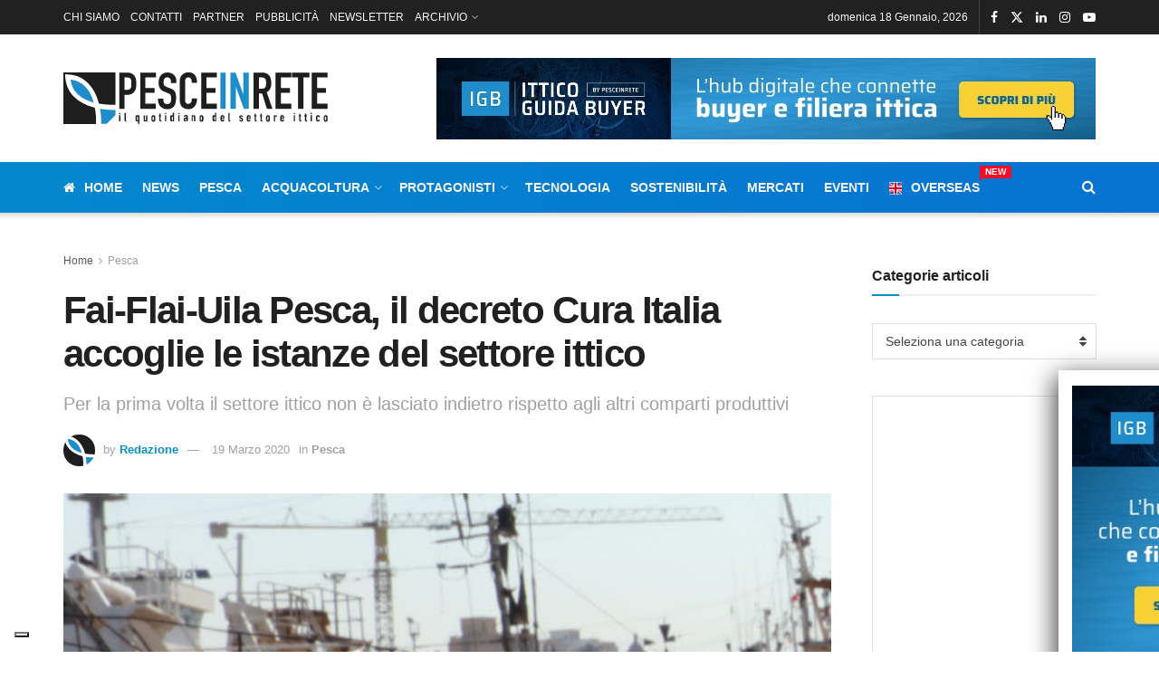

--- FILE ---
content_type: text/html; charset=UTF-8
request_url: https://www.pesceinrete.com/fai-flai-uila-pesca-il-decreto-cura-italia-accoglie-le-istanze-del-settore-ittico/
body_size: 42594
content:
<!doctype html>
<!--[if lt IE 7]> <html class="no-js lt-ie9 lt-ie8 lt-ie7" lang="it-IT"> <![endif]-->
<!--[if IE 7]>    <html class="no-js lt-ie9 lt-ie8" lang="it-IT"> <![endif]-->
<!--[if IE 8]>    <html class="no-js lt-ie9" lang="it-IT"> <![endif]-->
<!--[if IE 9]>    <html class="no-js lt-ie10" lang="it-IT"> <![endif]-->
<!--[if gt IE 8]><!--> <html class="no-js" lang="it-IT"> <!--<![endif]-->
<head>
    <meta http-equiv="Content-Type" content="text/html; charset=UTF-8" />
    <meta name='viewport' content='width=device-width, initial-scale=1, user-scalable=yes' />
    <link rel="profile" href="http://gmpg.org/xfn/11" />
    <link rel="pingback" href="https://www.pesceinrete.com/xmlrpc.php" />
    <!-- Manifest added by SuperPWA - Progressive Web Apps Plugin For WordPress -->
<link rel="manifest" href="/superpwa-manifest.json">
<meta name="theme-color" content="#b9e0fa">
<meta name="mobile-web-app-capable" content="yes">
<meta name="apple-touch-fullscreen" content="yes">
<meta name="apple-mobile-web-app-title" content="www.pesceinrete.com">
<meta name="application-name" content="www.pesceinrete.com">
<meta name="apple-mobile-web-app-capable" content="yes">
<meta name="apple-mobile-web-app-status-bar-style" content="default">
<link rel="apple-touch-icon"  href="https://www.pesceinrete.com/wp-content/uploads/2019/05/icon-pesceinrete-192.png">
<link rel="apple-touch-icon" sizes="192x192" href="https://www.pesceinrete.com/wp-content/uploads/2019/05/icon-pesceinrete-192.png">
<!-- / SuperPWA.com -->
<meta name='robots' content='index, follow, max-image-preview:large, max-snippet:-1, max-video-preview:-1' />
			<script type="text/javascript">
			  var jnews_ajax_url = '/?ajax-request=jnews'
			</script>
			<script type="text/javascript">;window.jnews=window.jnews||{},window.jnews.library=window.jnews.library||{},window.jnews.library=function(){"use strict";var e=this;e.win=window,e.doc=document,e.noop=function(){},e.globalBody=e.doc.getElementsByTagName("body")[0],e.globalBody=e.globalBody?e.globalBody:e.doc,e.win.jnewsDataStorage=e.win.jnewsDataStorage||{_storage:new WeakMap,put:function(e,t,n){this._storage.has(e)||this._storage.set(e,new Map),this._storage.get(e).set(t,n)},get:function(e,t){return this._storage.get(e).get(t)},has:function(e,t){return this._storage.has(e)&&this._storage.get(e).has(t)},remove:function(e,t){var n=this._storage.get(e).delete(t);return 0===!this._storage.get(e).size&&this._storage.delete(e),n}},e.windowWidth=function(){return e.win.innerWidth||e.docEl.clientWidth||e.globalBody.clientWidth},e.windowHeight=function(){return e.win.innerHeight||e.docEl.clientHeight||e.globalBody.clientHeight},e.requestAnimationFrame=e.win.requestAnimationFrame||e.win.webkitRequestAnimationFrame||e.win.mozRequestAnimationFrame||e.win.msRequestAnimationFrame||window.oRequestAnimationFrame||function(e){return setTimeout(e,1e3/60)},e.cancelAnimationFrame=e.win.cancelAnimationFrame||e.win.webkitCancelAnimationFrame||e.win.webkitCancelRequestAnimationFrame||e.win.mozCancelAnimationFrame||e.win.msCancelRequestAnimationFrame||e.win.oCancelRequestAnimationFrame||function(e){clearTimeout(e)},e.classListSupport="classList"in document.createElement("_"),e.hasClass=e.classListSupport?function(e,t){return e.classList.contains(t)}:function(e,t){return e.className.indexOf(t)>=0},e.addClass=e.classListSupport?function(t,n){e.hasClass(t,n)||t.classList.add(n)}:function(t,n){e.hasClass(t,n)||(t.className+=" "+n)},e.removeClass=e.classListSupport?function(t,n){e.hasClass(t,n)&&t.classList.remove(n)}:function(t,n){e.hasClass(t,n)&&(t.className=t.className.replace(n,""))},e.objKeys=function(e){var t=[];for(var n in e)Object.prototype.hasOwnProperty.call(e,n)&&t.push(n);return t},e.isObjectSame=function(e,t){var n=!0;return JSON.stringify(e)!==JSON.stringify(t)&&(n=!1),n},e.extend=function(){for(var e,t,n,o=arguments[0]||{},i=1,a=arguments.length;i<a;i++)if(null!==(e=arguments[i]))for(t in e)o!==(n=e[t])&&void 0!==n&&(o[t]=n);return o},e.dataStorage=e.win.jnewsDataStorage,e.isVisible=function(e){return 0!==e.offsetWidth&&0!==e.offsetHeight||e.getBoundingClientRect().length},e.getHeight=function(e){return e.offsetHeight||e.clientHeight||e.getBoundingClientRect().height},e.getWidth=function(e){return e.offsetWidth||e.clientWidth||e.getBoundingClientRect().width},e.supportsPassive=!1;try{var t=Object.defineProperty({},"passive",{get:function(){e.supportsPassive=!0}});"createEvent"in e.doc?e.win.addEventListener("test",null,t):"fireEvent"in e.doc&&e.win.attachEvent("test",null)}catch(e){}e.passiveOption=!!e.supportsPassive&&{passive:!0},e.setStorage=function(e,t){e="jnews-"+e;var n={expired:Math.floor(((new Date).getTime()+432e5)/1e3)};t=Object.assign(n,t);localStorage.setItem(e,JSON.stringify(t))},e.getStorage=function(e){e="jnews-"+e;var t=localStorage.getItem(e);return null!==t&&0<t.length?JSON.parse(localStorage.getItem(e)):{}},e.expiredStorage=function(){var t,n="jnews-";for(var o in localStorage)o.indexOf(n)>-1&&"undefined"!==(t=e.getStorage(o.replace(n,""))).expired&&t.expired<Math.floor((new Date).getTime()/1e3)&&localStorage.removeItem(o)},e.addEvents=function(t,n,o){for(var i in n){var a=["touchstart","touchmove"].indexOf(i)>=0&&!o&&e.passiveOption;"createEvent"in e.doc?t.addEventListener(i,n[i],a):"fireEvent"in e.doc&&t.attachEvent("on"+i,n[i])}},e.removeEvents=function(t,n){for(var o in n)"createEvent"in e.doc?t.removeEventListener(o,n[o]):"fireEvent"in e.doc&&t.detachEvent("on"+o,n[o])},e.triggerEvents=function(t,n,o){var i;o=o||{detail:null};return"createEvent"in e.doc?(!(i=e.doc.createEvent("CustomEvent")||new CustomEvent(n)).initCustomEvent||i.initCustomEvent(n,!0,!1,o),void t.dispatchEvent(i)):"fireEvent"in e.doc?((i=e.doc.createEventObject()).eventType=n,void t.fireEvent("on"+i.eventType,i)):void 0},e.getParents=function(t,n){void 0===n&&(n=e.doc);for(var o=[],i=t.parentNode,a=!1;!a;)if(i){var r=i;r.querySelectorAll(n).length?a=!0:(o.push(r),i=r.parentNode)}else o=[],a=!0;return o},e.forEach=function(e,t,n){for(var o=0,i=e.length;o<i;o++)t.call(n,e[o],o)},e.getText=function(e){return e.innerText||e.textContent},e.setText=function(e,t){var n="object"==typeof t?t.innerText||t.textContent:t;e.innerText&&(e.innerText=n),e.textContent&&(e.textContent=n)},e.httpBuildQuery=function(t){return e.objKeys(t).reduce(function t(n){var o=arguments.length>1&&void 0!==arguments[1]?arguments[1]:null;return function(i,a){var r=n[a];a=encodeURIComponent(a);var s=o?"".concat(o,"[").concat(a,"]"):a;return null==r||"function"==typeof r?(i.push("".concat(s,"=")),i):["number","boolean","string"].includes(typeof r)?(i.push("".concat(s,"=").concat(encodeURIComponent(r))),i):(i.push(e.objKeys(r).reduce(t(r,s),[]).join("&")),i)}}(t),[]).join("&")},e.get=function(t,n,o,i){return o="function"==typeof o?o:e.noop,e.ajax("GET",t,n,o,i)},e.post=function(t,n,o,i){return o="function"==typeof o?o:e.noop,e.ajax("POST",t,n,o,i)},e.ajax=function(t,n,o,i,a){var r=new XMLHttpRequest,s=n,c=e.httpBuildQuery(o);if(t=-1!=["GET","POST"].indexOf(t)?t:"GET",r.open(t,s+("GET"==t?"?"+c:""),!0),"POST"==t&&r.setRequestHeader("Content-type","application/x-www-form-urlencoded"),r.setRequestHeader("X-Requested-With","XMLHttpRequest"),r.onreadystatechange=function(){4===r.readyState&&200<=r.status&&300>r.status&&"function"==typeof i&&i.call(void 0,r.response)},void 0!==a&&!a){return{xhr:r,send:function(){r.send("POST"==t?c:null)}}}return r.send("POST"==t?c:null),{xhr:r}},e.scrollTo=function(t,n,o){function i(e,t,n){this.start=this.position(),this.change=e-this.start,this.currentTime=0,this.increment=20,this.duration=void 0===n?500:n,this.callback=t,this.finish=!1,this.animateScroll()}return Math.easeInOutQuad=function(e,t,n,o){return(e/=o/2)<1?n/2*e*e+t:-n/2*(--e*(e-2)-1)+t},i.prototype.stop=function(){this.finish=!0},i.prototype.move=function(t){e.doc.documentElement.scrollTop=t,e.globalBody.parentNode.scrollTop=t,e.globalBody.scrollTop=t},i.prototype.position=function(){return e.doc.documentElement.scrollTop||e.globalBody.parentNode.scrollTop||e.globalBody.scrollTop},i.prototype.animateScroll=function(){this.currentTime+=this.increment;var t=Math.easeInOutQuad(this.currentTime,this.start,this.change,this.duration);this.move(t),this.currentTime<this.duration&&!this.finish?e.requestAnimationFrame.call(e.win,this.animateScroll.bind(this)):this.callback&&"function"==typeof this.callback&&this.callback()},new i(t,n,o)},e.unwrap=function(t){var n,o=t;e.forEach(t,(function(e,t){n?n+=e:n=e})),o.replaceWith(n)},e.performance={start:function(e){performance.mark(e+"Start")},stop:function(e){performance.mark(e+"End"),performance.measure(e,e+"Start",e+"End")}},e.fps=function(){var t=0,n=0,o=0;!function(){var i=t=0,a=0,r=0,s=document.getElementById("fpsTable"),c=function(t){void 0===document.getElementsByTagName("body")[0]?e.requestAnimationFrame.call(e.win,(function(){c(t)})):document.getElementsByTagName("body")[0].appendChild(t)};null===s&&((s=document.createElement("div")).style.position="fixed",s.style.top="120px",s.style.left="10px",s.style.width="100px",s.style.height="20px",s.style.border="1px solid black",s.style.fontSize="11px",s.style.zIndex="100000",s.style.backgroundColor="white",s.id="fpsTable",c(s));var l=function(){o++,n=Date.now(),(a=(o/(r=(n-t)/1e3)).toPrecision(2))!=i&&(i=a,s.innerHTML=i+"fps"),1<r&&(t=n,o=0),e.requestAnimationFrame.call(e.win,l)};l()}()},e.instr=function(e,t){for(var n=0;n<t.length;n++)if(-1!==e.toLowerCase().indexOf(t[n].toLowerCase()))return!0},e.winLoad=function(t,n){function o(o){if("complete"===e.doc.readyState||"interactive"===e.doc.readyState)return!o||n?setTimeout(t,n||1):t(o),1}o()||e.addEvents(e.win,{load:o})},e.docReady=function(t,n){function o(o){if("complete"===e.doc.readyState||"interactive"===e.doc.readyState)return!o||n?setTimeout(t,n||1):t(o),1}o()||e.addEvents(e.doc,{DOMContentLoaded:o})},e.fireOnce=function(){e.docReady((function(){e.assets=e.assets||[],e.assets.length&&(e.boot(),e.load_assets())}),50)},e.boot=function(){e.length&&e.doc.querySelectorAll("style[media]").forEach((function(e){"not all"==e.getAttribute("media")&&e.removeAttribute("media")}))},e.create_js=function(t,n){var o=e.doc.createElement("script");switch(o.setAttribute("src",t),n){case"defer":o.setAttribute("defer",!0);break;case"async":o.setAttribute("async",!0);break;case"deferasync":o.setAttribute("defer",!0),o.setAttribute("async",!0)}e.globalBody.appendChild(o)},e.load_assets=function(){"object"==typeof e.assets&&e.forEach(e.assets.slice(0),(function(t,n){var o="";t.defer&&(o+="defer"),t.async&&(o+="async"),e.create_js(t.url,o);var i=e.assets.indexOf(t);i>-1&&e.assets.splice(i,1)})),e.assets=jnewsoption.au_scripts=window.jnewsads=[]},e.setCookie=function(e,t,n){var o="";if(n){var i=new Date;i.setTime(i.getTime()+24*n*60*60*1e3),o="; expires="+i.toUTCString()}document.cookie=e+"="+(t||"")+o+"; path=/"},e.getCookie=function(e){for(var t=e+"=",n=document.cookie.split(";"),o=0;o<n.length;o++){for(var i=n[o];" "==i.charAt(0);)i=i.substring(1,i.length);if(0==i.indexOf(t))return i.substring(t.length,i.length)}return null},e.eraseCookie=function(e){document.cookie=e+"=; Path=/; Expires=Thu, 01 Jan 1970 00:00:01 GMT;"},e.docReady((function(){e.globalBody=e.globalBody==e.doc?e.doc.getElementsByTagName("body")[0]:e.globalBody,e.globalBody=e.globalBody?e.globalBody:e.doc})),e.winLoad((function(){e.winLoad((function(){var t=!1;if(void 0!==window.jnewsadmin)if(void 0!==window.file_version_checker){var n=e.objKeys(window.file_version_checker);n.length?n.forEach((function(e){t||"10.0.4"===window.file_version_checker[e]||(t=!0)})):t=!0}else t=!0;t&&(window.jnewsHelper.getMessage(),window.jnewsHelper.getNotice())}),2500)}))},window.jnews.library=new window.jnews.library;</script>
	<!-- This site is optimized with the Yoast SEO Premium plugin v23.9 (Yoast SEO v26.6) - https://yoast.com/wordpress/plugins/seo/ -->
	<title>Fai-Flai-Uila Pesca, il decreto Cura Italia accoglie le istanze del settore ittico - Pesceinrete</title>
	<meta name="description" content="Fai-Flai-Uila Pesca, il decreto Cura Italia accoglie le istanze del settore ittico. Per la prima volta il settore ittico non è lasciato indietro ..." />
	<link rel="canonical" href="https://www.pesceinrete.com/fai-flai-uila-pesca-il-decreto-cura-italia-accoglie-le-istanze-del-settore-ittico/" />
	<meta property="og:locale" content="it_IT" />
	<meta property="og:type" content="article" />
	<meta property="og:title" content="Fai-Flai-Uila Pesca, il decreto Cura Italia accoglie le istanze del settore ittico" />
	<meta property="og:description" content="Fai-Flai-Uila Pesca, il decreto Cura Italia accoglie le istanze del settore ittico. Per la prima volta il settore ittico non è lasciato indietro ..." />
	<meta property="og:url" content="https://www.pesceinrete.com/fai-flai-uila-pesca-il-decreto-cura-italia-accoglie-le-istanze-del-settore-ittico/" />
	<meta property="og:site_name" content="Pesceinrete" />
	<meta property="article:publisher" content="https://www.facebook.com/pesceinrete" />
	<meta property="article:published_time" content="2020-03-19T04:53:30+00:00" />
	<meta property="article:modified_time" content="2020-03-20T05:43:44+00:00" />
	<meta property="og:image" content="https://www.pesceinrete.com/wp-content/uploads/2020/03/Cura-Italia-settore-ittico.jpg" />
	<meta property="og:image:width" content="640" />
	<meta property="og:image:height" content="429" />
	<meta property="og:image:type" content="image/jpeg" />
	<meta name="author" content="Redazione" />
	<meta name="twitter:card" content="summary_large_image" />
	<meta name="twitter:creator" content="@pesceinrete" />
	<meta name="twitter:site" content="@pesceinrete" />
	<script type="application/ld+json" class="yoast-schema-graph">{"@context":"https://schema.org","@graph":[{"@type":"Article","@id":"https://www.pesceinrete.com/fai-flai-uila-pesca-il-decreto-cura-italia-accoglie-le-istanze-del-settore-ittico/#article","isPartOf":{"@id":"https://www.pesceinrete.com/fai-flai-uila-pesca-il-decreto-cura-italia-accoglie-le-istanze-del-settore-ittico/"},"author":{"name":"Redazione","@id":"https://www.pesceinrete.com/#/schema/person/0cf57195141dc24baa11e1fa16ccc180"},"headline":"Fai-Flai-Uila Pesca, il decreto Cura Italia accoglie le istanze del settore ittico","datePublished":"2020-03-19T04:53:30+00:00","dateModified":"2020-03-20T05:43:44+00:00","mainEntityOfPage":{"@id":"https://www.pesceinrete.com/fai-flai-uila-pesca-il-decreto-cura-italia-accoglie-le-istanze-del-settore-ittico/"},"wordCount":349,"commentCount":0,"publisher":{"@id":"https://www.pesceinrete.com/#organization"},"image":{"@id":"https://www.pesceinrete.com/fai-flai-uila-pesca-il-decreto-cura-italia-accoglie-le-istanze-del-settore-ittico/#primaryimage"},"thumbnailUrl":"https://www.pesceinrete.com/wp-content/uploads/2020/03/Cura-Italia-settore-ittico.jpg","keywords":["pesca","pescatori","settore ittico","Uila pesca"],"articleSection":["Pesca"],"inLanguage":"it-IT","potentialAction":[{"@type":"CommentAction","name":"Comment","target":["https://www.pesceinrete.com/fai-flai-uila-pesca-il-decreto-cura-italia-accoglie-le-istanze-del-settore-ittico/#respond"]}]},{"@type":"WebPage","@id":"https://www.pesceinrete.com/fai-flai-uila-pesca-il-decreto-cura-italia-accoglie-le-istanze-del-settore-ittico/","url":"https://www.pesceinrete.com/fai-flai-uila-pesca-il-decreto-cura-italia-accoglie-le-istanze-del-settore-ittico/","name":"Fai-Flai-Uila Pesca, il decreto Cura Italia accoglie le istanze del settore ittico - Pesceinrete","isPartOf":{"@id":"https://www.pesceinrete.com/#website"},"primaryImageOfPage":{"@id":"https://www.pesceinrete.com/fai-flai-uila-pesca-il-decreto-cura-italia-accoglie-le-istanze-del-settore-ittico/#primaryimage"},"image":{"@id":"https://www.pesceinrete.com/fai-flai-uila-pesca-il-decreto-cura-italia-accoglie-le-istanze-del-settore-ittico/#primaryimage"},"thumbnailUrl":"https://www.pesceinrete.com/wp-content/uploads/2020/03/Cura-Italia-settore-ittico.jpg","datePublished":"2020-03-19T04:53:30+00:00","dateModified":"2020-03-20T05:43:44+00:00","description":"Fai-Flai-Uila Pesca, il decreto Cura Italia accoglie le istanze del settore ittico. Per la prima volta il settore ittico non è lasciato indietro ...","breadcrumb":{"@id":"https://www.pesceinrete.com/fai-flai-uila-pesca-il-decreto-cura-italia-accoglie-le-istanze-del-settore-ittico/#breadcrumb"},"inLanguage":"it-IT","potentialAction":[{"@type":"ReadAction","target":["https://www.pesceinrete.com/fai-flai-uila-pesca-il-decreto-cura-italia-accoglie-le-istanze-del-settore-ittico/"]}]},{"@type":"ImageObject","inLanguage":"it-IT","@id":"https://www.pesceinrete.com/fai-flai-uila-pesca-il-decreto-cura-italia-accoglie-le-istanze-del-settore-ittico/#primaryimage","url":"https://www.pesceinrete.com/wp-content/uploads/2020/03/Cura-Italia-settore-ittico.jpg","contentUrl":"https://www.pesceinrete.com/wp-content/uploads/2020/03/Cura-Italia-settore-ittico.jpg","width":640,"height":429},{"@type":"BreadcrumbList","@id":"https://www.pesceinrete.com/fai-flai-uila-pesca-il-decreto-cura-italia-accoglie-le-istanze-del-settore-ittico/#breadcrumb","itemListElement":[{"@type":"ListItem","position":1,"name":"Home","item":"https://www.pesceinrete.com/"},{"@type":"ListItem","position":2,"name":"Fai-Flai-Uila Pesca, il decreto Cura Italia accoglie le istanze del settore ittico"}]},{"@type":"WebSite","@id":"https://www.pesceinrete.com/#website","url":"https://www.pesceinrete.com/","name":"www.pesceinrete.com","description":"Quotidiano settore ittico, pesca e acquacoltura","publisher":{"@id":"https://www.pesceinrete.com/#organization"},"potentialAction":[{"@type":"SearchAction","target":{"@type":"EntryPoint","urlTemplate":"https://www.pesceinrete.com/?s={search_term_string}"},"query-input":{"@type":"PropertyValueSpecification","valueRequired":true,"valueName":"search_term_string"}}],"inLanguage":"it-IT"},{"@type":"Organization","@id":"https://www.pesceinrete.com/#organization","name":"Pesceinrete.com","url":"https://www.pesceinrete.com/","logo":{"@type":"ImageObject","inLanguage":"it-IT","@id":"https://www.pesceinrete.com/#/schema/logo/image/","url":"https://www.pesceinrete.com/wp-content/uploads/2018/11/pesceinrete-sm.png","contentUrl":"https://www.pesceinrete.com/wp-content/uploads/2018/11/pesceinrete-sm.png","width":177,"height":35,"caption":"Pesceinrete.com"},"image":{"@id":"https://www.pesceinrete.com/#/schema/logo/image/"},"sameAs":["https://www.facebook.com/pesceinrete","https://x.com/pesceinrete","https://www.linkedin.com/company/pesceinrete-com","https://www.youtube.com/channel/UCBC-RFiLZjSE_L1aKZHikTg"]},{"@type":"Person","@id":"https://www.pesceinrete.com/#/schema/person/0cf57195141dc24baa11e1fa16ccc180","name":"Redazione","image":{"@type":"ImageObject","inLanguage":"it-IT","@id":"https://www.pesceinrete.com/#/schema/person/image/","url":"https://secure.gravatar.com/avatar/2d27b5a1a7cf9a003c987f35693dd7fe345733443eaa68034a2ee9e92782e25d?s=96&d=mm&r=g","contentUrl":"https://secure.gravatar.com/avatar/2d27b5a1a7cf9a003c987f35693dd7fe345733443eaa68034a2ee9e92782e25d?s=96&d=mm&r=g","caption":"Redazione"},"url":"https://www.pesceinrete.com/author/comunicato-stampa/"}]}</script>
	<!-- / Yoast SEO Premium plugin. -->


<link rel='dns-prefetch' href='//cdn.iubenda.com' />
<link rel='dns-prefetch' href='//www.google.com' />
<link rel="alternate" type="application/rss+xml" title="Pesceinrete &raquo; Feed" href="https://www.pesceinrete.com/feed/" />
<link rel="alternate" type="application/rss+xml" title="Pesceinrete &raquo; Feed dei commenti" href="https://www.pesceinrete.com/comments/feed/" />
<link rel="alternate" type="application/rss+xml" title="Pesceinrete &raquo; Fai-Flai-Uila Pesca, il decreto Cura Italia accoglie le istanze del settore ittico Feed dei commenti" href="https://www.pesceinrete.com/fai-flai-uila-pesca-il-decreto-cura-italia-accoglie-le-istanze-del-settore-ittico/feed/" />
<link rel="alternate" title="oEmbed (JSON)" type="application/json+oembed" href="https://www.pesceinrete.com/wp-json/oembed/1.0/embed?url=https%3A%2F%2Fwww.pesceinrete.com%2Ffai-flai-uila-pesca-il-decreto-cura-italia-accoglie-le-istanze-del-settore-ittico%2F" />
<link rel="alternate" title="oEmbed (XML)" type="text/xml+oembed" href="https://www.pesceinrete.com/wp-json/oembed/1.0/embed?url=https%3A%2F%2Fwww.pesceinrete.com%2Ffai-flai-uila-pesca-il-decreto-cura-italia-accoglie-le-istanze-del-settore-ittico%2F&#038;format=xml" />
		<style>
			.lazyload,
			.lazyloading {
				max-width: 100%;
			}
		</style>
				<!-- This site uses the Google Analytics by MonsterInsights plugin v9.11.0 - Using Analytics tracking - https://www.monsterinsights.com/ -->
							<script src="//www.googletagmanager.com/gtag/js?id=G-0QYK421HEE"  data-cfasync="false" data-wpfc-render="false" type="text/javascript" async></script>
			<script data-cfasync="false" data-wpfc-render="false" type="text/javascript">
				var mi_version = '9.11.0';
				var mi_track_user = true;
				var mi_no_track_reason = '';
								var MonsterInsightsDefaultLocations = {"page_location":"https:\/\/www.pesceinrete.com\/fai-flai-uila-pesca-il-decreto-cura-italia-accoglie-le-istanze-del-settore-ittico\/"};
								if ( typeof MonsterInsightsPrivacyGuardFilter === 'function' ) {
					var MonsterInsightsLocations = (typeof MonsterInsightsExcludeQuery === 'object') ? MonsterInsightsPrivacyGuardFilter( MonsterInsightsExcludeQuery ) : MonsterInsightsPrivacyGuardFilter( MonsterInsightsDefaultLocations );
				} else {
					var MonsterInsightsLocations = (typeof MonsterInsightsExcludeQuery === 'object') ? MonsterInsightsExcludeQuery : MonsterInsightsDefaultLocations;
				}

								var disableStrs = [
										'ga-disable-G-0QYK421HEE',
									];

				/* Function to detect opted out users */
				function __gtagTrackerIsOptedOut() {
					for (var index = 0; index < disableStrs.length; index++) {
						if (document.cookie.indexOf(disableStrs[index] + '=true') > -1) {
							return true;
						}
					}

					return false;
				}

				/* Disable tracking if the opt-out cookie exists. */
				if (__gtagTrackerIsOptedOut()) {
					for (var index = 0; index < disableStrs.length; index++) {
						window[disableStrs[index]] = true;
					}
				}

				/* Opt-out function */
				function __gtagTrackerOptout() {
					for (var index = 0; index < disableStrs.length; index++) {
						document.cookie = disableStrs[index] + '=true; expires=Thu, 31 Dec 2099 23:59:59 UTC; path=/';
						window[disableStrs[index]] = true;
					}
				}

				if ('undefined' === typeof gaOptout) {
					function gaOptout() {
						__gtagTrackerOptout();
					}
				}
								window.dataLayer = window.dataLayer || [];

				window.MonsterInsightsDualTracker = {
					helpers: {},
					trackers: {},
				};
				if (mi_track_user) {
					function __gtagDataLayer() {
						dataLayer.push(arguments);
					}

					function __gtagTracker(type, name, parameters) {
						if (!parameters) {
							parameters = {};
						}

						if (parameters.send_to) {
							__gtagDataLayer.apply(null, arguments);
							return;
						}

						if (type === 'event') {
														parameters.send_to = monsterinsights_frontend.v4_id;
							var hookName = name;
							if (typeof parameters['event_category'] !== 'undefined') {
								hookName = parameters['event_category'] + ':' + name;
							}

							if (typeof MonsterInsightsDualTracker.trackers[hookName] !== 'undefined') {
								MonsterInsightsDualTracker.trackers[hookName](parameters);
							} else {
								__gtagDataLayer('event', name, parameters);
							}
							
						} else {
							__gtagDataLayer.apply(null, arguments);
						}
					}

					__gtagTracker('js', new Date());
					__gtagTracker('set', {
						'developer_id.dZGIzZG': true,
											});
					if ( MonsterInsightsLocations.page_location ) {
						__gtagTracker('set', MonsterInsightsLocations);
					}
										__gtagTracker('config', 'G-0QYK421HEE', {"forceSSL":"true"} );
										window.gtag = __gtagTracker;										(function () {
						/* https://developers.google.com/analytics/devguides/collection/analyticsjs/ */
						/* ga and __gaTracker compatibility shim. */
						var noopfn = function () {
							return null;
						};
						var newtracker = function () {
							return new Tracker();
						};
						var Tracker = function () {
							return null;
						};
						var p = Tracker.prototype;
						p.get = noopfn;
						p.set = noopfn;
						p.send = function () {
							var args = Array.prototype.slice.call(arguments);
							args.unshift('send');
							__gaTracker.apply(null, args);
						};
						var __gaTracker = function () {
							var len = arguments.length;
							if (len === 0) {
								return;
							}
							var f = arguments[len - 1];
							if (typeof f !== 'object' || f === null || typeof f.hitCallback !== 'function') {
								if ('send' === arguments[0]) {
									var hitConverted, hitObject = false, action;
									if ('event' === arguments[1]) {
										if ('undefined' !== typeof arguments[3]) {
											hitObject = {
												'eventAction': arguments[3],
												'eventCategory': arguments[2],
												'eventLabel': arguments[4],
												'value': arguments[5] ? arguments[5] : 1,
											}
										}
									}
									if ('pageview' === arguments[1]) {
										if ('undefined' !== typeof arguments[2]) {
											hitObject = {
												'eventAction': 'page_view',
												'page_path': arguments[2],
											}
										}
									}
									if (typeof arguments[2] === 'object') {
										hitObject = arguments[2];
									}
									if (typeof arguments[5] === 'object') {
										Object.assign(hitObject, arguments[5]);
									}
									if ('undefined' !== typeof arguments[1].hitType) {
										hitObject = arguments[1];
										if ('pageview' === hitObject.hitType) {
											hitObject.eventAction = 'page_view';
										}
									}
									if (hitObject) {
										action = 'timing' === arguments[1].hitType ? 'timing_complete' : hitObject.eventAction;
										hitConverted = mapArgs(hitObject);
										__gtagTracker('event', action, hitConverted);
									}
								}
								return;
							}

							function mapArgs(args) {
								var arg, hit = {};
								var gaMap = {
									'eventCategory': 'event_category',
									'eventAction': 'event_action',
									'eventLabel': 'event_label',
									'eventValue': 'event_value',
									'nonInteraction': 'non_interaction',
									'timingCategory': 'event_category',
									'timingVar': 'name',
									'timingValue': 'value',
									'timingLabel': 'event_label',
									'page': 'page_path',
									'location': 'page_location',
									'title': 'page_title',
									'referrer' : 'page_referrer',
								};
								for (arg in args) {
																		if (!(!args.hasOwnProperty(arg) || !gaMap.hasOwnProperty(arg))) {
										hit[gaMap[arg]] = args[arg];
									} else {
										hit[arg] = args[arg];
									}
								}
								return hit;
							}

							try {
								f.hitCallback();
							} catch (ex) {
							}
						};
						__gaTracker.create = newtracker;
						__gaTracker.getByName = newtracker;
						__gaTracker.getAll = function () {
							return [];
						};
						__gaTracker.remove = noopfn;
						__gaTracker.loaded = true;
						window['__gaTracker'] = __gaTracker;
					})();
									} else {
										console.log("");
					(function () {
						function __gtagTracker() {
							return null;
						}

						window['__gtagTracker'] = __gtagTracker;
						window['gtag'] = __gtagTracker;
					})();
									}
			</script>
							<!-- / Google Analytics by MonsterInsights -->
		<style id='wp-img-auto-sizes-contain-inline-css' type='text/css'>
img:is([sizes=auto i],[sizes^="auto," i]){contain-intrinsic-size:3000px 1500px}
/*# sourceURL=wp-img-auto-sizes-contain-inline-css */
</style>
<link rel='stylesheet' id='rt-wls-css' href='https://www.pesceinrete.com/wp-content/plugins/wp-logo-showcase/assets/css/wplogoshowcase.css?ver=2.6.0' type='text/css' media='all' />
<style id='wp-emoji-styles-inline-css' type='text/css'>

	img.wp-smiley, img.emoji {
		display: inline !important;
		border: none !important;
		box-shadow: none !important;
		height: 1em !important;
		width: 1em !important;
		margin: 0 0.07em !important;
		vertical-align: -0.1em !important;
		background: none !important;
		padding: 0 !important;
	}
/*# sourceURL=wp-emoji-styles-inline-css */
</style>
<link rel='stylesheet' id='wp-block-library-css' href='https://www.pesceinrete.com/wp-includes/css/dist/block-library/style.min.css?ver=6.9' type='text/css' media='all' />
<style id='classic-theme-styles-inline-css' type='text/css'>
/*! This file is auto-generated */
.wp-block-button__link{color:#fff;background-color:#32373c;border-radius:9999px;box-shadow:none;text-decoration:none;padding:calc(.667em + 2px) calc(1.333em + 2px);font-size:1.125em}.wp-block-file__button{background:#32373c;color:#fff;text-decoration:none}
/*# sourceURL=/wp-includes/css/classic-themes.min.css */
</style>
<link rel='stylesheet' id='jnews-faq-css' href='https://www.pesceinrete.com/wp-content/plugins/jnews-essential/assets/css/faq.css?ver=12.0.2' type='text/css' media='all' />
<link rel='stylesheet' id='wp-components-css' href='https://www.pesceinrete.com/wp-includes/css/dist/components/style.min.css?ver=6.9' type='text/css' media='all' />
<link rel='stylesheet' id='wp-preferences-css' href='https://www.pesceinrete.com/wp-includes/css/dist/preferences/style.min.css?ver=6.9' type='text/css' media='all' />
<link rel='stylesheet' id='wp-block-editor-css' href='https://www.pesceinrete.com/wp-includes/css/dist/block-editor/style.min.css?ver=6.9' type='text/css' media='all' />
<link rel='stylesheet' id='popup-maker-block-library-style-css' href='https://www.pesceinrete.com/wp-content/plugins/popup-maker/dist/packages/block-library-style.css?ver=dbea705cfafe089d65f1' type='text/css' media='all' />
<style id='global-styles-inline-css' type='text/css'>
:root{--wp--preset--aspect-ratio--square: 1;--wp--preset--aspect-ratio--4-3: 4/3;--wp--preset--aspect-ratio--3-4: 3/4;--wp--preset--aspect-ratio--3-2: 3/2;--wp--preset--aspect-ratio--2-3: 2/3;--wp--preset--aspect-ratio--16-9: 16/9;--wp--preset--aspect-ratio--9-16: 9/16;--wp--preset--color--black: #000000;--wp--preset--color--cyan-bluish-gray: #abb8c3;--wp--preset--color--white: #ffffff;--wp--preset--color--pale-pink: #f78da7;--wp--preset--color--vivid-red: #cf2e2e;--wp--preset--color--luminous-vivid-orange: #ff6900;--wp--preset--color--luminous-vivid-amber: #fcb900;--wp--preset--color--light-green-cyan: #7bdcb5;--wp--preset--color--vivid-green-cyan: #00d084;--wp--preset--color--pale-cyan-blue: #8ed1fc;--wp--preset--color--vivid-cyan-blue: #0693e3;--wp--preset--color--vivid-purple: #9b51e0;--wp--preset--gradient--vivid-cyan-blue-to-vivid-purple: linear-gradient(135deg,rgb(6,147,227) 0%,rgb(155,81,224) 100%);--wp--preset--gradient--light-green-cyan-to-vivid-green-cyan: linear-gradient(135deg,rgb(122,220,180) 0%,rgb(0,208,130) 100%);--wp--preset--gradient--luminous-vivid-amber-to-luminous-vivid-orange: linear-gradient(135deg,rgb(252,185,0) 0%,rgb(255,105,0) 100%);--wp--preset--gradient--luminous-vivid-orange-to-vivid-red: linear-gradient(135deg,rgb(255,105,0) 0%,rgb(207,46,46) 100%);--wp--preset--gradient--very-light-gray-to-cyan-bluish-gray: linear-gradient(135deg,rgb(238,238,238) 0%,rgb(169,184,195) 100%);--wp--preset--gradient--cool-to-warm-spectrum: linear-gradient(135deg,rgb(74,234,220) 0%,rgb(151,120,209) 20%,rgb(207,42,186) 40%,rgb(238,44,130) 60%,rgb(251,105,98) 80%,rgb(254,248,76) 100%);--wp--preset--gradient--blush-light-purple: linear-gradient(135deg,rgb(255,206,236) 0%,rgb(152,150,240) 100%);--wp--preset--gradient--blush-bordeaux: linear-gradient(135deg,rgb(254,205,165) 0%,rgb(254,45,45) 50%,rgb(107,0,62) 100%);--wp--preset--gradient--luminous-dusk: linear-gradient(135deg,rgb(255,203,112) 0%,rgb(199,81,192) 50%,rgb(65,88,208) 100%);--wp--preset--gradient--pale-ocean: linear-gradient(135deg,rgb(255,245,203) 0%,rgb(182,227,212) 50%,rgb(51,167,181) 100%);--wp--preset--gradient--electric-grass: linear-gradient(135deg,rgb(202,248,128) 0%,rgb(113,206,126) 100%);--wp--preset--gradient--midnight: linear-gradient(135deg,rgb(2,3,129) 0%,rgb(40,116,252) 100%);--wp--preset--font-size--small: 13px;--wp--preset--font-size--medium: 20px;--wp--preset--font-size--large: 36px;--wp--preset--font-size--x-large: 42px;--wp--preset--spacing--20: 0.44rem;--wp--preset--spacing--30: 0.67rem;--wp--preset--spacing--40: 1rem;--wp--preset--spacing--50: 1.5rem;--wp--preset--spacing--60: 2.25rem;--wp--preset--spacing--70: 3.38rem;--wp--preset--spacing--80: 5.06rem;--wp--preset--shadow--natural: 6px 6px 9px rgba(0, 0, 0, 0.2);--wp--preset--shadow--deep: 12px 12px 50px rgba(0, 0, 0, 0.4);--wp--preset--shadow--sharp: 6px 6px 0px rgba(0, 0, 0, 0.2);--wp--preset--shadow--outlined: 6px 6px 0px -3px rgb(255, 255, 255), 6px 6px rgb(0, 0, 0);--wp--preset--shadow--crisp: 6px 6px 0px rgb(0, 0, 0);}:where(.is-layout-flex){gap: 0.5em;}:where(.is-layout-grid){gap: 0.5em;}body .is-layout-flex{display: flex;}.is-layout-flex{flex-wrap: wrap;align-items: center;}.is-layout-flex > :is(*, div){margin: 0;}body .is-layout-grid{display: grid;}.is-layout-grid > :is(*, div){margin: 0;}:where(.wp-block-columns.is-layout-flex){gap: 2em;}:where(.wp-block-columns.is-layout-grid){gap: 2em;}:where(.wp-block-post-template.is-layout-flex){gap: 1.25em;}:where(.wp-block-post-template.is-layout-grid){gap: 1.25em;}.has-black-color{color: var(--wp--preset--color--black) !important;}.has-cyan-bluish-gray-color{color: var(--wp--preset--color--cyan-bluish-gray) !important;}.has-white-color{color: var(--wp--preset--color--white) !important;}.has-pale-pink-color{color: var(--wp--preset--color--pale-pink) !important;}.has-vivid-red-color{color: var(--wp--preset--color--vivid-red) !important;}.has-luminous-vivid-orange-color{color: var(--wp--preset--color--luminous-vivid-orange) !important;}.has-luminous-vivid-amber-color{color: var(--wp--preset--color--luminous-vivid-amber) !important;}.has-light-green-cyan-color{color: var(--wp--preset--color--light-green-cyan) !important;}.has-vivid-green-cyan-color{color: var(--wp--preset--color--vivid-green-cyan) !important;}.has-pale-cyan-blue-color{color: var(--wp--preset--color--pale-cyan-blue) !important;}.has-vivid-cyan-blue-color{color: var(--wp--preset--color--vivid-cyan-blue) !important;}.has-vivid-purple-color{color: var(--wp--preset--color--vivid-purple) !important;}.has-black-background-color{background-color: var(--wp--preset--color--black) !important;}.has-cyan-bluish-gray-background-color{background-color: var(--wp--preset--color--cyan-bluish-gray) !important;}.has-white-background-color{background-color: var(--wp--preset--color--white) !important;}.has-pale-pink-background-color{background-color: var(--wp--preset--color--pale-pink) !important;}.has-vivid-red-background-color{background-color: var(--wp--preset--color--vivid-red) !important;}.has-luminous-vivid-orange-background-color{background-color: var(--wp--preset--color--luminous-vivid-orange) !important;}.has-luminous-vivid-amber-background-color{background-color: var(--wp--preset--color--luminous-vivid-amber) !important;}.has-light-green-cyan-background-color{background-color: var(--wp--preset--color--light-green-cyan) !important;}.has-vivid-green-cyan-background-color{background-color: var(--wp--preset--color--vivid-green-cyan) !important;}.has-pale-cyan-blue-background-color{background-color: var(--wp--preset--color--pale-cyan-blue) !important;}.has-vivid-cyan-blue-background-color{background-color: var(--wp--preset--color--vivid-cyan-blue) !important;}.has-vivid-purple-background-color{background-color: var(--wp--preset--color--vivid-purple) !important;}.has-black-border-color{border-color: var(--wp--preset--color--black) !important;}.has-cyan-bluish-gray-border-color{border-color: var(--wp--preset--color--cyan-bluish-gray) !important;}.has-white-border-color{border-color: var(--wp--preset--color--white) !important;}.has-pale-pink-border-color{border-color: var(--wp--preset--color--pale-pink) !important;}.has-vivid-red-border-color{border-color: var(--wp--preset--color--vivid-red) !important;}.has-luminous-vivid-orange-border-color{border-color: var(--wp--preset--color--luminous-vivid-orange) !important;}.has-luminous-vivid-amber-border-color{border-color: var(--wp--preset--color--luminous-vivid-amber) !important;}.has-light-green-cyan-border-color{border-color: var(--wp--preset--color--light-green-cyan) !important;}.has-vivid-green-cyan-border-color{border-color: var(--wp--preset--color--vivid-green-cyan) !important;}.has-pale-cyan-blue-border-color{border-color: var(--wp--preset--color--pale-cyan-blue) !important;}.has-vivid-cyan-blue-border-color{border-color: var(--wp--preset--color--vivid-cyan-blue) !important;}.has-vivid-purple-border-color{border-color: var(--wp--preset--color--vivid-purple) !important;}.has-vivid-cyan-blue-to-vivid-purple-gradient-background{background: var(--wp--preset--gradient--vivid-cyan-blue-to-vivid-purple) !important;}.has-light-green-cyan-to-vivid-green-cyan-gradient-background{background: var(--wp--preset--gradient--light-green-cyan-to-vivid-green-cyan) !important;}.has-luminous-vivid-amber-to-luminous-vivid-orange-gradient-background{background: var(--wp--preset--gradient--luminous-vivid-amber-to-luminous-vivid-orange) !important;}.has-luminous-vivid-orange-to-vivid-red-gradient-background{background: var(--wp--preset--gradient--luminous-vivid-orange-to-vivid-red) !important;}.has-very-light-gray-to-cyan-bluish-gray-gradient-background{background: var(--wp--preset--gradient--very-light-gray-to-cyan-bluish-gray) !important;}.has-cool-to-warm-spectrum-gradient-background{background: var(--wp--preset--gradient--cool-to-warm-spectrum) !important;}.has-blush-light-purple-gradient-background{background: var(--wp--preset--gradient--blush-light-purple) !important;}.has-blush-bordeaux-gradient-background{background: var(--wp--preset--gradient--blush-bordeaux) !important;}.has-luminous-dusk-gradient-background{background: var(--wp--preset--gradient--luminous-dusk) !important;}.has-pale-ocean-gradient-background{background: var(--wp--preset--gradient--pale-ocean) !important;}.has-electric-grass-gradient-background{background: var(--wp--preset--gradient--electric-grass) !important;}.has-midnight-gradient-background{background: var(--wp--preset--gradient--midnight) !important;}.has-small-font-size{font-size: var(--wp--preset--font-size--small) !important;}.has-medium-font-size{font-size: var(--wp--preset--font-size--medium) !important;}.has-large-font-size{font-size: var(--wp--preset--font-size--large) !important;}.has-x-large-font-size{font-size: var(--wp--preset--font-size--x-large) !important;}
:where(.wp-block-post-template.is-layout-flex){gap: 1.25em;}:where(.wp-block-post-template.is-layout-grid){gap: 1.25em;}
:where(.wp-block-term-template.is-layout-flex){gap: 1.25em;}:where(.wp-block-term-template.is-layout-grid){gap: 1.25em;}
:where(.wp-block-columns.is-layout-flex){gap: 2em;}:where(.wp-block-columns.is-layout-grid){gap: 2em;}
:root :where(.wp-block-pullquote){font-size: 1.5em;line-height: 1.6;}
/*# sourceURL=global-styles-inline-css */
</style>
<link rel='stylesheet' id='contact-form-7-css' href='https://www.pesceinrete.com/wp-content/plugins/contact-form-7/includes/css/styles.css?ver=6.1.4' type='text/css' media='all' />
<link rel='stylesheet' id='wpcf7-redirect-script-frontend-css' href='https://www.pesceinrete.com/wp-content/plugins/wpcf7-redirect/build/assets/frontend-script.css?ver=2c532d7e2be36f6af233' type='text/css' media='all' />
<link rel='stylesheet' id='elementor-frontend-css' href='https://www.pesceinrete.com/wp-content/plugins/elementor/assets/css/frontend.min.css?ver=3.34.0' type='text/css' media='all' />
<link rel='stylesheet' id='popup-maker-site-css' href='https://www.pesceinrete.com/wp-content/plugins/popup-maker/dist/assets/site.css?ver=1.21.5' type='text/css' media='all' />
<style id='popup-maker-site-inline-css' type='text/css'>
/* Popup Google Fonts */
@import url('//fonts.googleapis.com/css?family=Poppins:700,500|Montserrat:100');

/* Popup Theme 32628: Blu aziendale */
.pum-theme-32628, .pum-theme-enterprise-blue { background-color: rgba( 6, 17, 40, 0.70 ) } 
.pum-theme-32628 .pum-container, .pum-theme-enterprise-blue .pum-container { padding: 11px; border-radius: 1px; border: 1px none #000000; box-shadow: 0px 10px 28px 4px rgba( 2, 2, 2, 0.73 ); background-color: rgba( 255, 255, 255, 1.00 ) } 
.pum-theme-32628 .pum-title, .pum-theme-enterprise-blue .pum-title { color: #315b7c; text-align: left; text-shadow: 0px 0px 0px rgba( 2, 2, 2, 0.23 ); font-family: inherit; font-weight: 100; font-size: 34px; line-height: 36px } 
.pum-theme-32628 .pum-content, .pum-theme-enterprise-blue .pum-content { color: #2d2d2d; font-family: inherit; font-weight: 100 } 
.pum-theme-32628 .pum-content + .pum-close, .pum-theme-enterprise-blue .pum-content + .pum-close { position: absolute; height: 36px; width: 36px; left: auto; right: -12px; bottom: auto; top: -13px; padding: 9px; color: #ffffff; font-family: Poppins; font-weight: 700; font-size: 20px; line-height: 20px; border: 1px none #ffffff; border-radius: 42px; box-shadow: 0px 0px 0px 0px rgba( 2, 2, 2, 0.23 ); text-shadow: 0px 0px 0px rgba( 0, 0, 0, 0.23 ); background-color: rgba( 49, 91, 124, 1.00 ) } 

/* Popup Theme 32626: Tema predefinito */
.pum-theme-32626, .pum-theme-tema-predefinito { background-color: rgba( 0, 0, 0, 0.34 ) } 
.pum-theme-32626 .pum-container, .pum-theme-tema-predefinito .pum-container { padding: 18px; border-radius: 21px; border: 9px solid #ffffff; box-shadow: 1px 1px 26px 0px rgba( 2, 2, 2, 0.79 ); background-color: rgba( 232, 245, 248, 1.00 ) } 
.pum-theme-32626 .pum-title, .pum-theme-tema-predefinito .pum-title { color: #1c8dcc; text-align: center; text-shadow: 0px 0px 0px rgba( 2, 2, 2, 0.23 ); font-family: Poppins; font-weight: 700; font-size: 30px; line-height: 31px } 
.pum-theme-32626 .pum-content, .pum-theme-tema-predefinito .pum-content { color: #000000; font-family: Poppins; font-weight: 500 } 
.pum-theme-32626 .pum-content + .pum-close, .pum-theme-tema-predefinito .pum-content + .pum-close { position: absolute; height: 35px; width: 35px; left: auto; right: 6px; bottom: auto; top: 6px; padding: -5px; color: #ffffff; font-family: inherit; font-weight: 800; font-size: 19px; line-height: 29px; border: 1px none #ffffff; border-radius: 24px; box-shadow: 1px 1px 3px 0px rgba( 2, 2, 2, 0.23 ); text-shadow: 0px 0px 0px rgba( 0, 0, 0, 0.23 ); background-color: rgba( 30, 115, 190, 1.00 ) } 

/* Popup Theme 32633: Content Only - For use with page builders or block editor */
.pum-theme-32633, .pum-theme-content-only { background-color: rgba( 0, 0, 0, 0.70 ) } 
.pum-theme-32633 .pum-container, .pum-theme-content-only .pum-container { padding: 0px; border-radius: 0px; border: 1px none #000000; box-shadow: 0px 0px 0px 0px rgba( 2, 2, 2, 0.00 ) } 
.pum-theme-32633 .pum-title, .pum-theme-content-only .pum-title { color: #000000; text-align: left; text-shadow: 0px 0px 0px rgba( 2, 2, 2, 0.23 ); font-family: inherit; font-weight: 400; font-size: 32px; line-height: 36px } 
.pum-theme-32633 .pum-content, .pum-theme-content-only .pum-content { color: #8c8c8c; font-family: inherit; font-weight: 400 } 
.pum-theme-32633 .pum-content + .pum-close, .pum-theme-content-only .pum-content + .pum-close { position: absolute; height: 18px; width: 18px; left: auto; right: 7px; bottom: auto; top: 7px; padding: 0px; color: #000000; font-family: inherit; font-weight: 700; font-size: 20px; line-height: 20px; border: 1px none #ffffff; border-radius: 15px; box-shadow: 0px 0px 0px 0px rgba( 2, 2, 2, 0.00 ); text-shadow: 0px 0px 0px rgba( 0, 0, 0, 0.00 ); background-color: rgba( 255, 255, 255, 0.00 ) } 

/* Popup Theme 32630: Bordo netto */
.pum-theme-32630, .pum-theme-cutting-edge { background-color: rgba( 0, 0, 0, 0.00 ) } 
.pum-theme-32630 .pum-container, .pum-theme-cutting-edge .pum-container { padding: 1px; border-radius: 0px; border: 1px none #000000; box-shadow: 0px 10px 25px 0px rgba( 2, 2, 2, 0.00 ); background-color: rgba( 30, 115, 190, 0.00 ) } 
.pum-theme-32630 .pum-title, .pum-theme-cutting-edge .pum-title { color: #ffffff; text-align: left; text-shadow: 0px 0px 0px rgba( 2, 2, 2, 0.23 ); font-family: Sans-Serif; font-weight: 100; font-size: 26px; line-height: 28px } 
.pum-theme-32630 .pum-content, .pum-theme-cutting-edge .pum-content { color: #ffffff; font-family: inherit; font-weight: 100 } 
.pum-theme-32630 .pum-content + .pum-close, .pum-theme-cutting-edge .pum-content + .pum-close { position: absolute; height: 26px; width: 24px; left: auto; right: 7px; bottom: auto; top: 12px; padding: 0px; color: #1e73be; font-family: Times New Roman; font-weight: 100; font-size: 32px; line-height: 24px; border: 1px none #ffffff; border-radius: 0px; box-shadow: -1px 1px 1px 0px rgba( 2, 2, 2, 0.10 ); text-shadow: -1px 1px 1px rgba( 0, 0, 0, 0.10 ); background-color: rgba( 31, 198, 224, 1.00 ) } 

/* Popup Theme 32631: Cornice */
.pum-theme-32631, .pum-theme-framed-border { background-color: rgba( 255, 255, 255, 0.50 ) } 
.pum-theme-32631 .pum-container, .pum-theme-framed-border .pum-container { padding: 1px; border-radius: 1px; border: 20px none #dd3333; box-shadow: 1px 1px 3px 0px rgba( 2, 2, 2, 0.97 ) inset; background-color: rgba( 255, 251, 239, 1.00 ) } 
.pum-theme-32631 .pum-title, .pum-theme-framed-border .pum-title { color: #000000; text-align: left; text-shadow: 0px 0px 0px rgba( 2, 2, 2, 0.23 ); font-family: inherit; font-weight: 100; font-size: 32px; line-height: 36px } 
.pum-theme-32631 .pum-content, .pum-theme-framed-border .pum-content { color: #2d2d2d; font-family: inherit; font-weight: 100 } 
.pum-theme-32631 .pum-content + .pum-close, .pum-theme-framed-border .pum-content + .pum-close { position: absolute; height: 20px; width: 20px; left: auto; right: -20px; bottom: auto; top: -20px; padding: 0px; color: #ffffff; font-family: Tahoma; font-weight: 700; font-size: 16px; line-height: 18px; border: 1px none #ffffff; border-radius: 0px; box-shadow: 0px 0px 0px 0px rgba( 2, 2, 2, 0.23 ); text-shadow: 0px 0px 0px rgba( 0, 0, 0, 0.23 ); background-color: rgba( 0, 0, 0, 0.55 ) } 

/* Popup Theme 32627: Light Box */
.pum-theme-32627, .pum-theme-lightbox { background-color: rgba( 0, 0, 0, 0.60 ) } 
.pum-theme-32627 .pum-container, .pum-theme-lightbox .pum-container { padding: 18px; border-radius: 3px; border: 8px solid #000000; box-shadow: 0px 0px 30px 0px rgba( 2, 2, 2, 1.00 ); background-color: rgba( 255, 255, 255, 1.00 ) } 
.pum-theme-32627 .pum-title, .pum-theme-lightbox .pum-title { color: #000000; text-align: left; text-shadow: 0px 0px 0px rgba( 2, 2, 2, 0.23 ); font-family: inherit; font-weight: 100; font-size: 32px; line-height: 36px } 
.pum-theme-32627 .pum-content, .pum-theme-lightbox .pum-content { color: #000000; font-family: inherit; font-weight: 100 } 
.pum-theme-32627 .pum-content + .pum-close, .pum-theme-lightbox .pum-content + .pum-close { position: absolute; height: 26px; width: 26px; left: auto; right: -13px; bottom: auto; top: -13px; padding: 0px; color: #ffffff; font-family: Arial; font-weight: 100; font-size: 24px; line-height: 24px; border: 2px solid #ffffff; border-radius: 26px; box-shadow: 0px 0px 15px 1px rgba( 2, 2, 2, 0.75 ); text-shadow: 0px 0px 0px rgba( 0, 0, 0, 0.23 ); background-color: rgba( 0, 0, 0, 1.00 ) } 

/* Popup Theme 32629: Disclaimer */
.pum-theme-32629, .pum-theme-hello-box { background-color: rgba( 0, 0, 0, 0.75 ) } 
.pum-theme-32629 .pum-container, .pum-theme-hello-box .pum-container { padding: 30px; border-radius: 80px; border: 14px solid #81d742; box-shadow: 0px 0px 0px 0px rgba( 2, 2, 2, 0.00 ); background-color: rgba( 255, 255, 255, 1.00 ) } 
.pum-theme-32629 .pum-title, .pum-theme-hello-box .pum-title { color: #2d2d2d; text-align: left; text-shadow: 0px 0px 0px rgba( 2, 2, 2, 0.23 ); font-family: Montserrat; font-weight: 100; font-size: 32px; line-height: 36px } 
.pum-theme-32629 .pum-content, .pum-theme-hello-box .pum-content { color: #2d2d2d; font-family: inherit; font-weight: 100 } 
.pum-theme-32629 .pum-content + .pum-close, .pum-theme-hello-box .pum-content + .pum-close { position: absolute; height: auto; width: auto; left: auto; right: -30px; bottom: auto; top: -30px; padding: 0px; color: #2d2d2d; font-family: Times New Roman; font-weight: 100; font-size: 32px; line-height: 28px; border: 1px none #ffffff; border-radius: 28px; box-shadow: 0px 0px 0px 0px rgba( 2, 2, 2, 0.23 ); text-shadow: 0px 0px 0px rgba( 0, 0, 0, 0.23 ); background-color: rgba( 255, 255, 255, 1.00 ) } 

/* Popup Theme 32632: Floating Bar - Soft Blue */
.pum-theme-32632, .pum-theme-floating-bar { background-color: rgba( 255, 255, 255, 0.00 ) } 
.pum-theme-32632 .pum-container, .pum-theme-floating-bar .pum-container { padding: 8px; border-radius: 0px; border: 1px none #000000; box-shadow: 1px 1px 3px 0px rgba( 2, 2, 2, 0.23 ); background-color: rgba( 238, 246, 252, 1.00 ) } 
.pum-theme-32632 .pum-title, .pum-theme-floating-bar .pum-title { color: #505050; text-align: left; text-shadow: 0px 0px 0px rgba( 2, 2, 2, 0.23 ); font-family: inherit; font-weight: 400; font-size: 32px; line-height: 36px } 
.pum-theme-32632 .pum-content, .pum-theme-floating-bar .pum-content { color: #505050; font-family: inherit; font-weight: 400 } 
.pum-theme-32632 .pum-content + .pum-close, .pum-theme-floating-bar .pum-content + .pum-close { position: absolute; height: 18px; width: 18px; left: auto; right: 5px; bottom: auto; top: 50%; padding: 0px; color: #505050; font-family: Sans-Serif; font-weight: 700; font-size: 15px; line-height: 18px; border: 1px solid #505050; border-radius: 15px; box-shadow: 0px 0px 0px 0px rgba( 2, 2, 2, 0.00 ); text-shadow: 0px 0px 0px rgba( 0, 0, 0, 0.00 ); background-color: rgba( 255, 255, 255, 0.00 ); transform: translate(0, -50%) } 

#pum-60739 {z-index: 1999999999}
#pum-44065 {z-index: 1999999999}
#pum-46696 {z-index: 1999999999}
#pum-45382 {z-index: 1999999999}
#pum-39064 {z-index: 1999999999}
#pum-32654 {z-index: 1999999999}

/*# sourceURL=popup-maker-site-inline-css */
</style>
<link rel='stylesheet' id='font-awesome-css' href='https://www.pesceinrete.com/wp-content/plugins/elementor/assets/lib/font-awesome/css/font-awesome.min.css?ver=4.7.0' type='text/css' media='all' />
<link rel='stylesheet' id='jnews-frontend-css' href='https://www.pesceinrete.com/wp-content/themes/jnews/assets/dist/frontend.min.css?ver=12.0.3' type='text/css' media='all' />
<link rel='stylesheet' id='jnews-elementor-css' href='https://www.pesceinrete.com/wp-content/themes/jnews/assets/css/elementor-frontend.css?ver=12.0.3' type='text/css' media='all' />
<link rel='stylesheet' id='jnews-style-css' href='https://www.pesceinrete.com/wp-content/themes/jnews/style.css?ver=12.0.3' type='text/css' media='all' />
<link rel='stylesheet' id='jnews-darkmode-css' href='https://www.pesceinrete.com/wp-content/themes/jnews/assets/css/darkmode.css?ver=12.0.3' type='text/css' media='all' />
<link rel='stylesheet' id='jnews-select-share-css' href='https://www.pesceinrete.com/wp-content/plugins/jnews-social-share/assets/css/plugin.css' type='text/css' media='all' />

<script  type="text/javascript" class=" _iub_cs_skip" type="text/javascript" id="iubenda-head-inline-scripts-0">
/* <![CDATA[ */

var _iub = _iub || [];
_iub.csConfiguration = {"askConsentAtCookiePolicyUpdate":true,"countryDetection":true,"enableLgpd":true,"enableUspr":true,"floatingPreferencesButtonDisplay":"bottom-left","lgpdAppliesGlobally":false,"logViaAlert":true,"perPurposeConsent":true,"siteId":2968560,"cookiePolicyId":29873569,"lang":"it", "banner":{ "acceptButtonColor":"#0690CC","acceptButtonDisplay":true,"backgroundColor":"#E1F2F6","closeButtonDisplay":false,"customizeButtonColor":"#026A7A","customizeButtonDisplay":true,"explicitWithdrawal":true,"listPurposes":true,"linksColor":"#000000","position":"bottom","rejectButtonColor":"#0690CC","rejectButtonDisplay":true,"textColor":"#000000" }};

//# sourceURL=iubenda-head-inline-scripts-0
/* ]]> */
</script>
<script  type="text/javascript" class=" _iub_cs_skip" type="text/javascript" src="//cdn.iubenda.com/cs/gpp/stub.js?ver=3.12.5" id="iubenda-head-scripts-0-js"></script>
<script  type="text/javascript" charset="UTF-8" async="" class=" _iub_cs_skip" type="text/javascript" src="//cdn.iubenda.com/cs/iubenda_cs.js?ver=3.12.5" id="iubenda-head-scripts-1-js"></script>
<script type="text/javascript" src="https://www.pesceinrete.com/wp-includes/js/jquery/jquery.min.js?ver=3.7.1" id="jquery-core-js"></script>
<script type="text/javascript" src="https://www.pesceinrete.com/wp-includes/js/jquery/jquery-migrate.min.js?ver=3.4.1" id="jquery-migrate-js"></script>
<script type="text/javascript" src="https://www.pesceinrete.com/wp-content/plugins/google-analytics-for-wordpress/assets/js/frontend-gtag.min.js?ver=9.11.0" id="monsterinsights-frontend-script-js" async="async" data-wp-strategy="async"></script>
<script data-cfasync="false" data-wpfc-render="false" type="text/javascript" id='monsterinsights-frontend-script-js-extra'>/* <![CDATA[ */
var monsterinsights_frontend = {"js_events_tracking":"true","download_extensions":"doc,pdf,ppt,zip,xls,docx,pptx,xlsx","inbound_paths":"[]","home_url":"https:\/\/www.pesceinrete.com","hash_tracking":"false","v4_id":"G-0QYK421HEE"};/* ]]> */
</script>
<link rel="https://api.w.org/" href="https://www.pesceinrete.com/wp-json/" /><link rel="alternate" title="JSON" type="application/json" href="https://www.pesceinrete.com/wp-json/wp/v2/posts/28021" /><link rel="EditURI" type="application/rsd+xml" title="RSD" href="https://www.pesceinrete.com/xmlrpc.php?rsd" />
<meta name="generator" content="WordPress 6.9" />
<link rel='shortlink' href='https://www.pesceinrete.com/?p=28021' />

<!-- This site is using AdRotate Professional v5.15.4 to display their advertisements - https://ajdg.solutions/ -->
<!-- AdRotate CSS -->
<style type="text/css" media="screen">
	.gimbgmg { margin:0px; padding:0px; overflow:hidden; line-height:1; zoom:1; }
	.gimbgmg img { height:auto; }
	.gimbgmg-col { position:relative; float:left; }
	.gimbgmg-col:first-child { margin-left: 0; }
	.gimbgmg-col:last-child { margin-right: 0; }
	.woocommerce-page .gimbgmg, .bbpress-wrapper .gimbgmg { margin: 20px auto; clear:both; }
	.g-1 { margin:0px;  width:100%; max-width:300px; height:100%; max-height:250px; }
	.g-2 { margin:0px;  width:100%; max-width:728px; height:100%; max-height:90px; }
	@media only screen and (max-width: 480px) {
		.gimbgmg-col, .gimbgmg-dyn, .gimbgmg-single { width:100%; margin-left:0; margin-right:0; }
		.woocommerce-page .gimbgmg, .bbpress-wrapper .gimbgmg { margin: 10px auto; }
	}
</style>
<!-- /AdRotate CSS -->

<link rel="alternate" type="application/ld+json" href="https://www.pesceinrete.com/fai-flai-uila-pesca-il-decreto-cura-italia-accoglie-le-istanze-del-settore-ittico/?format=application/ld+json" title="Structured Descriptor Document (JSON-LD format)"><script type="application/ld+json" data-source="DataFeed:WordPress" data-schema="28021-post-Default">{"@context":"https:\/\/schema.org\/","@type":"NewsArticle","@id":"https:\/\/www.pesceinrete.com\/fai-flai-uila-pesca-il-decreto-cura-italia-accoglie-le-istanze-del-settore-ittico\/#NewsArticle","mainEntityOfPage":"https:\/\/www.pesceinrete.com\/fai-flai-uila-pesca-il-decreto-cura-italia-accoglie-le-istanze-del-settore-ittico\/","headline":"Fai-Flai-Uila Pesca, il decreto Cura Italia accoglie le istanze del settore ittico","name":"Fai-Flai-Uila Pesca, il decreto Cura Italia accoglie le istanze del settore ittico","description":"Fai-Flai-Uila Pesca, il decreto Cura Italia accoglie le istanze del settore ittico. Per la prima volta il settore ittico non \u00e8 lasciato indietro ...","datePublished":"2020-03-19","dateModified":"2020-03-20","author":{"@type":"Person","@id":"https:\/\/www.pesceinrete.com\/author\/comunicato-stampa\/#Person","name":"Redazione","url":"https:\/\/www.pesceinrete.com\/author\/comunicato-stampa\/","identifier":2217,"image":{"@type":"ImageObject","@id":"https:\/\/secure.gravatar.com\/avatar\/2d27b5a1a7cf9a003c987f35693dd7fe345733443eaa68034a2ee9e92782e25d?s=96&d=mm&r=g","url":"https:\/\/secure.gravatar.com\/avatar\/2d27b5a1a7cf9a003c987f35693dd7fe345733443eaa68034a2ee9e92782e25d?s=96&d=mm&r=g","height":96,"width":96}},"publisher":{"@type":"Organization","logo":{"@type":"ImageObject","@id":"https:\/\/www.pesceinrete.com\/wp-content\/uploads\/2018\/11\/pesceinrete.png","url":"https:\/\/www.pesceinrete.com\/wp-content\/uploads\/2018\/11\/pesceinrete.png","width":600,"height":60}},"image":{"@type":"ImageObject","@id":"https:\/\/www.pesceinrete.com\/wp-content\/uploads\/2020\/03\/Cura-Italia-settore-ittico.jpg","url":"https:\/\/www.pesceinrete.com\/wp-content\/uploads\/2020\/03\/Cura-Italia-settore-ittico.jpg","height":429,"width":640},"url":"https:\/\/www.pesceinrete.com\/fai-flai-uila-pesca-il-decreto-cura-italia-accoglie-le-istanze-del-settore-ittico\/","about":["Pesca"],"wordCount":337,"keywords":["pesca","pescatori","settore ittico","Uila pesca"],"articleBody":"Esprimiamo soddisfazione per il decreto \u201cCura Italia\u201d che accoglie le istanze del settore ittico e, forse per la prima volta, non lo \u201clascia indietro\u201d rispetto agli altri comparti produttivi.In particolare, l\u2019estensione della CIG in deroga alla pesca, indipendentemente dal numero degli imbarcati, \u00e8 un segnale evidente di come il Governo abbia considerato la pesca tra i settori maggiormente bisognosi di sostegno, non solo economico. Su questa partita ci aspettiamo che le Regioni procedano con la stessa celerit\u00e0 e urgenza con la quale sta operando il Governo.L\u2019istituzione di un fondo di 100 milioni di euro per coprire, tra gli altri, i costi per l\u2019arresto temporaneo dell\u2019attivit\u00e0 di pesca rappresenta un adeguato sostegno per poter attendere, con minore preoccupazione, l\u2019esaurirsi della crisi in atto e prepararsi al suo rilancio; analoga considerazione vale anche per le indennit\u00e0 a favore delle partite IVA, di cui potranno beneficiare le ditte individuali.Anche il settore dell\u2019acquacoltura, assimilato a quello agricolo, beneficer\u00e0 di adeguati strumenti di sostegno, a cominciare dalle indennit\u00e0 previste per i lavoratori a tempo determinato fino a tutte le misure specifiche per i lavoratori a tempo indeterminato previste per il settore agricolo.Sono misure importanti che dimostrano l\u2019attenzione del paese verso il nostro settore, sufficienti per\u00f2 ad assicurare un sostegno adeguato solo se l\u2019orizzonte temporale della crisi non dovesse estendersi.L\u2019impegno di tutti, ora, deve essere quello di utilizzare il tempo che abbiamo a disposizione per immaginare un nuovo futuro per la pesca in un contesto diverso da quello che abbiamo conosciuto, nel quale, finita l\u2019emergenza, vengano garantiti a tutti i lavoratori del settore degli ammortizzatori sociali strutturati, indispensabili per far fronte alle molteplici cause di sospensione dell\u2019attivit\u00e0 lavorativa indipendenti dalla volont\u00e0 del datore di lavoro.Alle Regioni chiediamo di attivarsi per rendere subito operative le previsioni dell\u2019articolo 22 del decreto \u201cCura Italia\u201d e mettere in campo tutti gli strumenti ordinari e straordinari per ridare respiro al settore, prima che sia troppo tardi.Comunicato Fai-Flai-Uila Pesca su decreto &#8220;Cura Italia&#8221;"}</script>
<script type="application/ld+json" data-source="DataFeed:WordPress" data-schema="Breadcrumb">{"@context":"https:\/\/schema.org\/","@type":"BreadcrumbList","itemListElement":[{"@type":"ListItem","position":1,"name":"Fai-Flai-Uila Pesca, il decreto Cura Italia accoglie le istanze del settore ittico","item":"https:\/\/www.pesceinrete.com\/fai-flai-uila-pesca-il-decreto-cura-italia-accoglie-le-istanze-del-settore-ittico\/#breadcrumbitem"}]}</script>
		<script>
			document.documentElement.className = document.documentElement.className.replace('no-js', 'js');
		</script>
				<style>
			.no-js img.lazyload {
				display: none;
			}

			figure.wp-block-image img.lazyloading {
				min-width: 150px;
			}

			.lazyload,
			.lazyloading {
				--smush-placeholder-width: 100px;
				--smush-placeholder-aspect-ratio: 1/1;
				width: var(--smush-image-width, var(--smush-placeholder-width)) !important;
				aspect-ratio: var(--smush-image-aspect-ratio, var(--smush-placeholder-aspect-ratio)) !important;
			}

						.lazyload, .lazyloading {
				opacity: 0;
			}

			.lazyloaded {
				opacity: 1;
				transition: opacity 400ms;
				transition-delay: 0ms;
			}

					</style>
		<meta name="generator" content="Elementor 3.34.0; features: additional_custom_breakpoints; settings: css_print_method-external, google_font-enabled, font_display-auto">

<!-- Meta Pixel Code -->
<script type='text/javascript'>
!function(f,b,e,v,n,t,s){if(f.fbq)return;n=f.fbq=function(){n.callMethod?
n.callMethod.apply(n,arguments):n.queue.push(arguments)};if(!f._fbq)f._fbq=n;
n.push=n;n.loaded=!0;n.version='2.0';n.queue=[];t=b.createElement(e);t.async=!0;
t.src=v;s=b.getElementsByTagName(e)[0];s.parentNode.insertBefore(t,s)}(window,
document,'script','https://connect.facebook.net/en_US/fbevents.js');
</script>
<!-- End Meta Pixel Code -->
<script type='text/javascript'>var url = window.location.origin + '?ob=open-bridge';
            fbq('set', 'openbridge', '1049333560375499', url);
fbq('init', '1049333560375499', {}, {
    "agent": "wordpress-6.9-4.1.5"
})</script><script type='text/javascript'>
    fbq('track', 'PageView', []);
  </script>			<style>
				.e-con.e-parent:nth-of-type(n+4):not(.e-lazyloaded):not(.e-no-lazyload),
				.e-con.e-parent:nth-of-type(n+4):not(.e-lazyloaded):not(.e-no-lazyload) * {
					background-image: none !important;
				}
				@media screen and (max-height: 1024px) {
					.e-con.e-parent:nth-of-type(n+3):not(.e-lazyloaded):not(.e-no-lazyload),
					.e-con.e-parent:nth-of-type(n+3):not(.e-lazyloaded):not(.e-no-lazyload) * {
						background-image: none !important;
					}
				}
				@media screen and (max-height: 640px) {
					.e-con.e-parent:nth-of-type(n+2):not(.e-lazyloaded):not(.e-no-lazyload),
					.e-con.e-parent:nth-of-type(n+2):not(.e-lazyloaded):not(.e-no-lazyload) * {
						background-image: none !important;
					}
				}
			</style>
			<link rel="amphtml" href="https://www.pesceinrete.com/fai-flai-uila-pesca-il-decreto-cura-italia-accoglie-le-istanze-del-settore-ittico/amp/"><script type='application/ld+json'>{"@context":"http:\/\/schema.org","@type":"Organization","@id":"https:\/\/www.pesceinrete.com\/#organization","url":"https:\/\/www.pesceinrete.com\/","name":"Pesceinrete.com","logo":{"@type":"ImageObject","url":"http:\/\/www.pesceinrete.com\/wp-content\/uploads\/2018\/11\/pesceinrete-sm.png"},"sameAs":["https:\/\/www.facebook.com\/pesceinrete","https:\/\/twitter.com\/pesceinrete","https:\/\/it.linkedin.com\/company\/pesceinrete-com","https:\/\/www.instagram.com\/pesceinrete\/","https:\/\/www.youtube.com\/channel\/UCBC-RFiLZjSE_L1aKZHikTg\/"],"contactPoint":{"@type":"ContactPoint","telephone":"+39 393 2331 551","contactType":"customer service","areaServed":["IT"]}}</script>
<script type='application/ld+json'>{"@context":"http:\/\/schema.org","@type":"WebSite","@id":"https:\/\/www.pesceinrete.com\/#website","url":"https:\/\/www.pesceinrete.com\/","name":"Pesceinrete.com","potentialAction":{"@type":"SearchAction","target":"https:\/\/www.pesceinrete.com\/?s={search_term_string}","query-input":"required name=search_term_string"}}</script>
<link rel="icon" href="https://www.pesceinrete.com/wp-content/uploads/2018/11/cropped-favicon-1-32x32.png" sizes="32x32" />
<link rel="icon" href="https://www.pesceinrete.com/wp-content/uploads/2018/11/cropped-favicon-1-192x192.png" sizes="192x192" />
<meta name="msapplication-TileImage" content="https://www.pesceinrete.com/wp-content/uploads/2018/11/cropped-favicon-1-270x270.png" />
<style id="jeg_dynamic_css" type="text/css" data-type="jeg_custom-css">.jeg_container, .jeg_content, .jeg_boxed .jeg_main .jeg_container, .jeg_autoload_separator { background-color : #ffffff; } body { --j-accent-color : #0690cc; --j-alt-color : #0690cc; } a, .jeg_menu_style_5>li>a:hover, .jeg_menu_style_5>li.sfHover>a, .jeg_menu_style_5>li.current-menu-item>a, .jeg_menu_style_5>li.current-menu-ancestor>a, .jeg_navbar .jeg_menu:not(.jeg_main_menu)>li>a:hover, .jeg_midbar .jeg_menu:not(.jeg_main_menu)>li>a:hover, .jeg_side_tabs li.active, .jeg_block_heading_5 strong, .jeg_block_heading_6 strong, .jeg_block_heading_7 strong, .jeg_block_heading_8 strong, .jeg_subcat_list li a:hover, .jeg_subcat_list li button:hover, .jeg_pl_lg_7 .jeg_thumb .jeg_post_category a, .jeg_pl_xs_2:before, .jeg_pl_xs_4 .jeg_postblock_content:before, .jeg_postblock .jeg_post_title a:hover, .jeg_hero_style_6 .jeg_post_title a:hover, .jeg_sidefeed .jeg_pl_xs_3 .jeg_post_title a:hover, .widget_jnews_popular .jeg_post_title a:hover, .jeg_meta_author a, .widget_archive li a:hover, .widget_pages li a:hover, .widget_meta li a:hover, .widget_recent_entries li a:hover, .widget_rss li a:hover, .widget_rss cite, .widget_categories li a:hover, .widget_categories li.current-cat>a, #breadcrumbs a:hover, .jeg_share_count .counts, .commentlist .bypostauthor>.comment-body>.comment-author>.fn, span.required, .jeg_review_title, .bestprice .price, .authorlink a:hover, .jeg_vertical_playlist .jeg_video_playlist_play_icon, .jeg_vertical_playlist .jeg_video_playlist_item.active .jeg_video_playlist_thumbnail:before, .jeg_horizontal_playlist .jeg_video_playlist_play, .woocommerce li.product .pricegroup .button, .widget_display_forums li a:hover, .widget_display_topics li:before, .widget_display_replies li:before, .widget_display_views li:before, .bbp-breadcrumb a:hover, .jeg_mobile_menu li.sfHover>a, .jeg_mobile_menu li a:hover, .split-template-6 .pagenum, .jeg_mobile_menu_style_5>li>a:hover, .jeg_mobile_menu_style_5>li.sfHover>a, .jeg_mobile_menu_style_5>li.current-menu-item>a, .jeg_mobile_menu_style_5>li.current-menu-ancestor>a, .jeg_mobile_menu.jeg_menu_dropdown li.open > div > a ,.jeg_menu_dropdown.language-swicher .sub-menu li a:hover { color : #0690cc; } .jeg_menu_style_1>li>a:before, .jeg_menu_style_2>li>a:before, .jeg_menu_style_3>li>a:before, .jeg_side_toggle, .jeg_slide_caption .jeg_post_category a, .jeg_slider_type_1_wrapper .tns-controls button.tns-next, .jeg_block_heading_1 .jeg_block_title span, .jeg_block_heading_2 .jeg_block_title span, .jeg_block_heading_3, .jeg_block_heading_4 .jeg_block_title span, .jeg_block_heading_6:after, .jeg_pl_lg_box .jeg_post_category a, .jeg_pl_md_box .jeg_post_category a, .jeg_readmore:hover, .jeg_thumb .jeg_post_category a, .jeg_block_loadmore a:hover, .jeg_postblock.alt .jeg_block_loadmore a:hover, .jeg_block_loadmore a.active, .jeg_postblock_carousel_2 .jeg_post_category a, .jeg_heroblock .jeg_post_category a, .jeg_pagenav_1 .page_number.active, .jeg_pagenav_1 .page_number.active:hover, input[type="submit"], .btn, .button, .widget_tag_cloud a:hover, .popularpost_item:hover .jeg_post_title a:before, .jeg_splitpost_4 .page_nav, .jeg_splitpost_5 .page_nav, .jeg_post_via a:hover, .jeg_post_source a:hover, .jeg_post_tags a:hover, .comment-reply-title small a:before, .comment-reply-title small a:after, .jeg_storelist .productlink, .authorlink li.active a:before, .jeg_footer.dark .socials_widget:not(.nobg) a:hover .fa,.jeg_footer.dark .socials_widget:not(.nobg) a:hover > span.jeg-icon, div.jeg_breakingnews_title, .jeg_overlay_slider_bottom_wrapper .tns-controls button, .jeg_overlay_slider_bottom_wrapper .tns-controls button:hover, .jeg_vertical_playlist .jeg_video_playlist_current, .woocommerce span.onsale, .woocommerce #respond input#submit:hover, .woocommerce a.button:hover, .woocommerce button.button:hover, .woocommerce input.button:hover, .woocommerce #respond input#submit.alt, .woocommerce a.button.alt, .woocommerce button.button.alt, .woocommerce input.button.alt, .jeg_popup_post .caption, .jeg_footer.dark input[type="submit"], .jeg_footer.dark .btn, .jeg_footer.dark .button, .footer_widget.widget_tag_cloud a:hover, .jeg_inner_content .content-inner .jeg_post_category a:hover, #buddypress .standard-form button, #buddypress a.button, #buddypress input[type="submit"], #buddypress input[type="button"], #buddypress input[type="reset"], #buddypress ul.button-nav li a, #buddypress .generic-button a, #buddypress .generic-button button, #buddypress .comment-reply-link, #buddypress a.bp-title-button, #buddypress.buddypress-wrap .members-list li .user-update .activity-read-more a, div#buddypress .standard-form button:hover, div#buddypress a.button:hover, div#buddypress input[type="submit"]:hover, div#buddypress input[type="button"]:hover, div#buddypress input[type="reset"]:hover, div#buddypress ul.button-nav li a:hover, div#buddypress .generic-button a:hover, div#buddypress .generic-button button:hover, div#buddypress .comment-reply-link:hover, div#buddypress a.bp-title-button:hover, div#buddypress.buddypress-wrap .members-list li .user-update .activity-read-more a:hover, #buddypress #item-nav .item-list-tabs ul li a:before, .jeg_inner_content .jeg_meta_container .follow-wrapper a { background-color : #0690cc; } .jeg_block_heading_7 .jeg_block_title span, .jeg_readmore:hover, .jeg_block_loadmore a:hover, .jeg_block_loadmore a.active, .jeg_pagenav_1 .page_number.active, .jeg_pagenav_1 .page_number.active:hover, .jeg_pagenav_3 .page_number:hover, .jeg_prevnext_post a:hover h3, .jeg_overlay_slider .jeg_post_category, .jeg_sidefeed .jeg_post.active, .jeg_vertical_playlist.jeg_vertical_playlist .jeg_video_playlist_item.active .jeg_video_playlist_thumbnail img, .jeg_horizontal_playlist .jeg_video_playlist_item.active { border-color : #0690cc; } .jeg_tabpost_nav li.active, .woocommerce div.product .woocommerce-tabs ul.tabs li.active, .jeg_mobile_menu_style_1>li.current-menu-item a, .jeg_mobile_menu_style_1>li.current-menu-ancestor a, .jeg_mobile_menu_style_2>li.current-menu-item::after, .jeg_mobile_menu_style_2>li.current-menu-ancestor::after, .jeg_mobile_menu_style_3>li.current-menu-item::before, .jeg_mobile_menu_style_3>li.current-menu-ancestor::before { border-bottom-color : #0690cc; } .jeg_post_share .jeg-icon svg { fill : #0690cc; } .jeg_post_meta .fa, .jeg_post_meta .jpwt-icon, .entry-header .jeg_post_meta .fa, .jeg_review_stars, .jeg_price_review_list { color : #0690cc; } .jeg_share_button.share-float.share-monocrhome a { background-color : #0690cc; } .jeg_topbar .jeg_nav_row, .jeg_topbar .jeg_search_no_expand .jeg_search_input { line-height : 38px; } .jeg_topbar .jeg_nav_row, .jeg_topbar .jeg_nav_icon { height : 38px; } .jeg_topbar .jeg_logo_img { max-height : 38px; } .jeg_midbar { height : 141px; } .jeg_midbar .jeg_logo_img { max-height : 141px; } .jeg_header .jeg_bottombar.jeg_navbar,.jeg_bottombar .jeg_nav_icon { height : 56px; } .jeg_header .jeg_bottombar.jeg_navbar, .jeg_header .jeg_bottombar .jeg_main_menu:not(.jeg_menu_style_1) > li > a, .jeg_header .jeg_bottombar .jeg_menu_style_1 > li, .jeg_header .jeg_bottombar .jeg_menu:not(.jeg_main_menu) > li > a { line-height : 56px; } .jeg_bottombar .jeg_logo_img { max-height : 56px; } .jeg_header .jeg_bottombar.jeg_navbar_wrapper:not(.jeg_navbar_boxed), .jeg_header .jeg_bottombar.jeg_navbar_boxed .jeg_nav_row { background: -moz-linear-gradient(90deg, #0388cd 0%, #0672d1 100%);background: -webkit-linear-gradient(90deg, #0388cd 0%, #0672d1 100%);background: -o-linear-gradient(90deg, #0388cd 0%, #0672d1 100%);background: -ms-linear-gradient(90deg, #0388cd 0%, #0672d1 100%);background: linear-gradient(90deg, #0388cd 0%, #0672d1 100%); } .jeg_mobile_bottombar { height : 60px; line-height : 60px; } .jeg_header .socials_widget > a > i.fa:before { color : #ffffff; } .jeg_header .socials_widget.nobg > a > i > span.jeg-icon svg { fill : #ffffff; } .jeg_header .socials_widget.nobg > a > span.jeg-icon svg { fill : #ffffff; } .jeg_header .socials_widget > a > span.jeg-icon svg { fill : #ffffff; } .jeg_header .socials_widget > a > i > span.jeg-icon svg { fill : #ffffff; } .jeg_button_1 .btn { background : #0388cd; } .jeg_button_1 .btn:hover { background : #0181af; } .jeg_footer .jeg_footer_heading h3,.jeg_footer.dark .jeg_footer_heading h3,.jeg_footer .widget h2,.jeg_footer .footer_dark .widget h2 { color : #000000; } .jeg_footer .jeg_footer_content a, .jeg_footer.dark .jeg_footer_content a { color : #0690cc; } </style><style type="text/css">
					.no_thumbnail .jeg_thumb,
					.thumbnail-container.no_thumbnail {
					    display: none !important;
					}
					.jeg_search_result .jeg_pl_xs_3.no_thumbnail .jeg_postblock_content,
					.jeg_sidefeed .jeg_pl_xs_3.no_thumbnail .jeg_postblock_content,
					.jeg_pl_sm.no_thumbnail .jeg_postblock_content {
					    margin-left: 0;
					}
					.jeg_postblock_11 .no_thumbnail .jeg_postblock_content,
					.jeg_postblock_12 .no_thumbnail .jeg_postblock_content,
					.jeg_postblock_12.jeg_col_3o3 .no_thumbnail .jeg_postblock_content  {
					    margin-top: 0;
					}
					.jeg_postblock_15 .jeg_pl_md_box.no_thumbnail .jeg_postblock_content,
					.jeg_postblock_19 .jeg_pl_md_box.no_thumbnail .jeg_postblock_content,
					.jeg_postblock_24 .jeg_pl_md_box.no_thumbnail .jeg_postblock_content,
					.jeg_sidefeed .jeg_pl_md_box .jeg_postblock_content {
					    position: relative;
					}
					.jeg_postblock_carousel_2 .no_thumbnail .jeg_post_title a,
					.jeg_postblock_carousel_2 .no_thumbnail .jeg_post_title a:hover,
					.jeg_postblock_carousel_2 .no_thumbnail .jeg_post_meta .fa {
					    color: #212121 !important;
					} 
					.jnews-dark-mode .jeg_postblock_carousel_2 .no_thumbnail .jeg_post_title a,
					.jnews-dark-mode .jeg_postblock_carousel_2 .no_thumbnail .jeg_post_title a:hover,
					.jnews-dark-mode .jeg_postblock_carousel_2 .no_thumbnail .jeg_post_meta .fa {
					    color: #fff !important;
					} 
				</style>		<style type="text/css" id="wp-custom-css">
			.jeg_main_content .mc4wp-form input[type=email], .jeg_main_content .mc4wp-form input[type=text] {
    font-size: 16px;
    font-weight: 500;
    width: 100%;
	    text-align: left;
}

.pum-theme-32628 .pum-container, .pum-theme-enterprise-blue .pum-container {
    padding: 12px 15px 0px 15px !important;
    border-radius: 1px;
    border: 1px none #000;
    box-shadow: 0px 10px 28px 4px rgba(2,2,2,.73);
    background-color: rgba(255,255,255,1);
}

.jeg_menu_style_1>li.current-menu-item>a:before {width:100%;}
.jeg_footer input:not([type=submit]), .jeg_footer select, .jeg_footer textarea {
    font-size: 14px;
    font-weight: 500;
}

.jnews_article_top_ads>.ads-wrapper>* {
    padding-bottom: 0px;
}

.form-row p {
    margin-bottom: 0;
}

.form-row textarea {
height: 130px
}

fore, .jeg_menu_style_1>li>a:hover:before {
    width: 100%;
}

.wpcf7 form .wpcf7-response-output {text-align:center}

.form-row b {
display: block;
	color: #1B8ECC;
}

.mc4wp-alert {
padding: 6px 10px;
background: #E1FFF2;
font-size: 16px;
line-height: 2.5;
margin: 2em 0;
border: 2px solid #BFEFDA;
text-align: center;
width: auto;
}

.jeg_logo img, .jeg_mobile_logo img {
width: 100%;
}

#responsive-form{
	max-width:600px /*-- change this to get your desired form width --*/;
	margin:0 auto;
        width:100%;
}
.form-row{
	width: 100%;
}
.column-half, .column-full{
	float: left;
	position: relative;
	padding: 0.65rem;
	width:100%;
	-webkit-box-sizing: border-box;
        -moz-box-sizing: border-box;
        box-sizing: border-box
}
.clearfix:after {
	content: "";
	display: table;
	clear: both;
}

/**---------------- Media query ----------------**/
@media only screen and (min-width: 48em) { 
	.column-half{
		width: 50%;
	}
	
		</style>
		</head>
<body class="wp-singular post-template-default single single-post postid-28021 single-format-standard wp-embed-responsive wp-theme-jnews wls_chrome wls_osx jeg_toggle_light jeg_single_tpl_1 jnews jsc_normal elementor-default elementor-kit-27663">

    
    
    <div class="jeg_ad jeg_ad_top jnews_header_top_ads">
        <div class='ads-wrapper  '><div class='ads_shortcode'><!-- Errore, Annuncio (48) non è al momento disponibile a causa di pianificazione/impostazione del budget/geolocalizzazione/restrizioni per dispositivi mobili! -->	</div></div>    </div>

    <!-- The Main Wrapper
    ============================================= -->
    <div class="jeg_viewport">

        
        <div class="jeg_header_wrapper">
            <div class="jeg_header_instagram_wrapper">
    </div>

<!-- HEADER -->
<div class="jeg_header normal">
    <div class="jeg_topbar jeg_container jeg_navbar_wrapper dark">
    <div class="container">
        <div class="jeg_nav_row">
            
                <div class="jeg_nav_col jeg_nav_left  jeg_nav_grow">
                    <div class="item_wrap jeg_nav_alignleft">
                        <div class="jeg_nav_item">
	<ul class="jeg_menu jeg_top_menu"><li id="menu-item-27129" class="menu-item menu-item-type-post_type menu-item-object-page menu-item-27129"><a href="https://www.pesceinrete.com/chi-siamo/">CHI SIAMO</a></li>
<li id="menu-item-27128" class="menu-item menu-item-type-post_type menu-item-object-page menu-item-27128"><a href="https://www.pesceinrete.com/contatti/">CONTATTI</a></li>
<li id="menu-item-30686" class="menu-item menu-item-type-post_type menu-item-object-page menu-item-30686"><a href="https://www.pesceinrete.com/partner/">PARTNER</a></li>
<li id="menu-item-46237" class="menu-item menu-item-type-custom menu-item-object-custom menu-item-46237"><a href="https://www.pesceinrete.com/servizi-pubblicitari/">PUBBLICITÀ</a></li>
<li id="menu-item-44528" class="menu-item menu-item-type-post_type menu-item-object-page menu-item-44528"><a href="https://www.pesceinrete.com/iscriviti-alla-newsletter-di-pesceinrete/">NEWSLETTER</a></li>
<li id="menu-item-58010" class="menu-item menu-item-type-taxonomy menu-item-object-category menu-item-has-children menu-item-58010"><a href="https://www.pesceinrete.com/category/approfondimenti/">ARCHIVIO</a>
<ul class="sub-menu">
	<li id="menu-item-58011" class="menu-item menu-item-type-taxonomy menu-item-object-category menu-item-58011"><a href="https://www.pesceinrete.com/category/bandi-e-opportunita/">Bandi e Opportunità</a></li>
	<li id="menu-item-58012" class="menu-item menu-item-type-taxonomy menu-item-object-category menu-item-58012"><a href="https://www.pesceinrete.com/category/approfondimenti/speciali/">Speciali</a></li>
	<li id="menu-item-58013" class="menu-item menu-item-type-taxonomy menu-item-object-category menu-item-58013"><a href="https://www.pesceinrete.com/category/approfondimenti/rubriche/">Rubriche</a></li>
	<li id="menu-item-58014" class="menu-item menu-item-type-taxonomy menu-item-object-category menu-item-58014"><a href="https://www.pesceinrete.com/category/nutrizione-salute/">Nutrizione e salute</a></li>
	<li id="menu-item-58015" class="menu-item menu-item-type-taxonomy menu-item-object-category menu-item-58015"><a href="https://www.pesceinrete.com/category/approfondimenti/interviste/">Interviste</a></li>
	<li id="menu-item-58016" class="menu-item menu-item-type-taxonomy menu-item-object-category menu-item-58016"><a href="https://www.pesceinrete.com/category/video/">Video</a></li>
</ul>
</li>
</ul></div>                    </div>
                </div>

                
                <div class="jeg_nav_col jeg_nav_center  jeg_nav_normal">
                    <div class="item_wrap jeg_nav_aligncenter">
                                            </div>
                </div>

                
                <div class="jeg_nav_col jeg_nav_right  jeg_nav_normal">
                    <div class="item_wrap jeg_nav_alignright">
                        <div class="jeg_nav_item jeg_top_date">
    domenica 18 Gennaio, 2026</div>			<div
				class="jeg_nav_item socials_widget jeg_social_icon_block nobg">
				<a href="https://www.facebook.com/pesceinrete" target='_blank' rel='external noopener nofollow'  aria-label="Find us on Facebook" class="jeg_facebook"><i class="fa fa-facebook"></i> </a><a href="https://twitter.com/pesceinrete" target='_blank' rel='external noopener nofollow'  aria-label="Find us on Twitter" class="jeg_twitter"><i class="fa fa-twitter"><span class="jeg-icon icon-twitter"><svg xmlns="http://www.w3.org/2000/svg" height="1em" viewBox="0 0 512 512"><!--! Font Awesome Free 6.4.2 by @fontawesome - https://fontawesome.com License - https://fontawesome.com/license (Commercial License) Copyright 2023 Fonticons, Inc. --><path d="M389.2 48h70.6L305.6 224.2 487 464H345L233.7 318.6 106.5 464H35.8L200.7 275.5 26.8 48H172.4L272.9 180.9 389.2 48zM364.4 421.8h39.1L151.1 88h-42L364.4 421.8z"/></svg></span></i> </a><a href="https://it.linkedin.com/company/pesceinrete-com" target='_blank' rel='external noopener nofollow'  aria-label="Find us on LinkedIn" class="jeg_linkedin"><i class="fa fa-linkedin"></i> </a><a href="https://www.instagram.com/pesceinrete/" target='_blank' rel='external noopener nofollow'  aria-label="Find us on Instagram" class="jeg_instagram"><i class="fa fa-instagram"></i> </a><a href="https://www.youtube.com/channel/UCBC-RFiLZjSE_L1aKZHikTg/" target='_blank' rel='external noopener nofollow'  aria-label="Find us on Youtube" class="jeg_youtube"><i class="fa fa-youtube-play"></i> </a>			</div>
			                    </div>
                </div>

                        </div>
    </div>
</div><!-- /.jeg_container --><div class="jeg_midbar jeg_container jeg_navbar_wrapper normal">
    <div class="container">
        <div class="jeg_nav_row">
            
                <div class="jeg_nav_col jeg_nav_left jeg_nav_normal">
                    <div class="item_wrap jeg_nav_alignleft">
                        <div class="jeg_nav_item jeg_logo jeg_desktop_logo">
			<div class="site-title">
			<a href="https://www.pesceinrete.com/" aria-label="Visit Homepage" style="padding: 0 0 0 0;">
				<img class='jeg_logo_img lazyload' data-src="https://www.pesceinrete.com/wp-content/uploads/2023/02/logo-pesceinrete.svg"  alt="Pesceinrete"data-light-data-src="https://www.pesceinrete.com/wp-content/uploads/2023/02/logo-pesceinrete.svg" data-light-srcset="https://www.pesceinrete.com/wp-content/uploads/2023/02/logo-pesceinrete.svg 1x,  2x" data-dark-src="https://www.pesceinrete.com/wp-content/uploads/2023/02/logo-pesceinrete-mobile-01.svg" data-dark-srcset="https://www.pesceinrete.com/wp-content/uploads/2023/02/logo-pesceinrete-mobile-01.svg 1x,  2x"width="310" height="61" src="[data-uri]" style="--smush-placeholder-width: 310px; --smush-placeholder-aspect-ratio: 310/61;">			</a>
		</div>
	</div>
                    </div>
                </div>

                
                <div class="jeg_nav_col jeg_nav_center jeg_nav_normal">
                    <div class="item_wrap jeg_nav_aligncenter">
                                            </div>
                </div>

                
                <div class="jeg_nav_col jeg_nav_right jeg_nav_grow">
                    <div class="item_wrap jeg_nav_alignright">
                        <div class="jeg_nav_item jeg_nav_html">
	<div class="aimbgmg-single aimbgmg-75"><a class="gofollow" data-track="NzUsMCwxLDYw" href="https://igb.pesceinrete.com/" target="_blank"><img data-src="https://www.pesceinrete.com/wp-content/uploads/2025/12/banner-igb.jpg" src="[data-uri]" class="lazyload" style="--smush-placeholder-width: 728px; --smush-placeholder-aspect-ratio: 728/90;" /></a></div>	</div>                    </div>
                </div>

                        </div>
    </div>
</div><div class="jeg_bottombar jeg_navbar jeg_container jeg_navbar_wrapper  jeg_navbar_shadow jeg_navbar_dark">
    <div class="container">
        <div class="jeg_nav_row">
            
                <div class="jeg_nav_col jeg_nav_left jeg_nav_grow">
                    <div class="item_wrap jeg_nav_alignleft">
                        <div class="jeg_nav_item jeg_main_menu_wrapper">
<div class="jeg_mainmenu_wrap"><ul class="jeg_menu jeg_main_menu jeg_menu_style_1" data-animation="animate"><li id="menu-item-45539" class="menu-item menu-item-type-custom menu-item-object-custom menu-item-home menu-item-45539 bgnav jeg_menu_icon_enable" data-item-row="default" ><a href="https://www.pesceinrete.com/"><i style='color: #ffffff' class='jeg_font_menu fa fa-home'></i>Home</a></li>
<li id="menu-item-32200" class="menu-item menu-item-type-taxonomy menu-item-object-category menu-item-32200 bgnav" data-item-row="default" ><a href="https://www.pesceinrete.com/category/news-ittico/">News</a></li>
<li id="menu-item-21691" class="menu-item menu-item-type-taxonomy menu-item-object-category current-post-ancestor current-menu-parent current-post-parent menu-item-21691 bgnav" data-item-row="default" ><a href="https://www.pesceinrete.com/category/pesca/">Pesca</a></li>
<li id="menu-item-21843" class="menu-item menu-item-type-taxonomy menu-item-object-category menu-item-has-children menu-item-21843 bgnav" data-item-row="default" ><a href="https://www.pesceinrete.com/category/acquacoltura/">Acquacoltura</a>
<ul class="sub-menu">
	<li id="menu-item-23587" class="menu-item menu-item-type-taxonomy menu-item-object-category menu-item-23587 bgnav" data-item-row="default" ><a href="https://www.pesceinrete.com/category/acquacoltura/acquaponica/">Acquaponica</a></li>
	<li id="menu-item-23588" class="menu-item menu-item-type-taxonomy menu-item-object-category menu-item-23588 bgnav" data-item-row="default" ><a href="https://www.pesceinrete.com/category/acquacoltura/algocoltura/">Algocoltura</a></li>
</ul>
</li>
<li id="menu-item-32181" class="menu-item menu-item-type-custom menu-item-object-custom menu-item-has-children menu-item-32181 bgnav" data-item-row="default" ><a href="#">Protagonisti</a>
<ul class="sub-menu">
	<li id="menu-item-22562" class="menu-item menu-item-type-taxonomy menu-item-object-category menu-item-22562 bgnav" data-item-row="default" ><a href="https://www.pesceinrete.com/category/azienda-in-evidenza/">Aziende</a></li>
	<li id="menu-item-21900" class="menu-item menu-item-type-taxonomy menu-item-object-category menu-item-has-children menu-item-21900 bgnav" data-item-row="default" ><a href="https://www.pesceinrete.com/category/istituzioni/">Istituzioni</a>
	<ul class="sub-menu">
		<li id="menu-item-32199" class="menu-item menu-item-type-taxonomy menu-item-object-category menu-item-32199 bgnav" data-item-row="default" ><a href="https://www.pesceinrete.com/category/istituzioni/europee/">Europee</a></li>
		<li id="menu-item-32243" class="menu-item menu-item-type-taxonomy menu-item-object-category menu-item-32243 bgnav" data-item-row="default" ><a href="https://www.pesceinrete.com/category/istituzioni/nazionali/">Nazionali</a></li>
		<li id="menu-item-25102" class="menu-item menu-item-type-taxonomy menu-item-object-category menu-item-25102 bgnav" data-item-row="default" ><a href="https://www.pesceinrete.com/category/istituzioni/regionali/">Regionali</a></li>
	</ul>
</li>
	<li id="menu-item-32182" class="menu-item menu-item-type-taxonomy menu-item-object-category menu-item-has-children menu-item-32182 bgnav" data-item-row="default" ><a href="https://www.pesceinrete.com/category/associazioni-di-categoria/">Associazioni di categoria</a>
	<ul class="sub-menu">
		<li id="menu-item-55323" class="menu-item menu-item-type-post_type menu-item-object-page menu-item-55323 bgnav" data-item-row="default" ><a href="https://www.pesceinrete.com/associazione-mediterranea-acquacoltori/">Associazione Mediterranea Acquacoltori</a></li>
		<li id="menu-item-55336" class="menu-item menu-item-type-taxonomy menu-item-object-category menu-item-55336 bgnav" data-item-row="default" ><a href="https://www.pesceinrete.com/category/associazioni-di-categoria/legacoop-agroalimentare/">Legacoop Agroalimentare</a></li>
		<li id="menu-item-55337" class="menu-item menu-item-type-taxonomy menu-item-object-category menu-item-55337 bgnav" data-item-row="default" ><a href="https://www.pesceinrete.com/category/associazioni-di-categoria/assoittica-italia/">Assoittica Italia</a></li>
		<li id="menu-item-55338" class="menu-item menu-item-type-taxonomy menu-item-object-category menu-item-55338 bgnav" data-item-row="default" ><a href="https://www.pesceinrete.com/category/associazioni-di-categoria/federpesca/">Federpesca</a></li>
		<li id="menu-item-55339" class="menu-item menu-item-type-taxonomy menu-item-object-category menu-item-55339 bgnav" data-item-row="default" ><a href="https://www.pesceinrete.com/category/associazioni-di-categoria/pescaagri-cia/">PescaAgri-CIA</a></li>
		<li id="menu-item-55340" class="menu-item menu-item-type-taxonomy menu-item-object-category menu-item-55340 bgnav" data-item-row="default" ><a href="https://www.pesceinrete.com/category/associazioni-di-categoria/unci-agroalimentare/">Unci AgroAlimentare</a></li>
	</ul>
</li>
	<li id="menu-item-32183" class="menu-item menu-item-type-taxonomy menu-item-object-category menu-item-has-children menu-item-32183 bgnav" data-item-row="default" ><a href="https://www.pesceinrete.com/category/sindacati/">Sindacati</a>
	<ul class="sub-menu">
		<li id="menu-item-55342" class="menu-item menu-item-type-taxonomy menu-item-object-category menu-item-55342 bgnav" data-item-row="default" ><a href="https://www.pesceinrete.com/category/sindacati/uila-pesca/">UILA Pesca</a></li>
	</ul>
</li>
	<li id="menu-item-32184" class="menu-item menu-item-type-taxonomy menu-item-object-category menu-item-32184 bgnav" data-item-row="default" ><a href="https://www.pesceinrete.com/category/ong/">ONG</a></li>
	<li id="menu-item-32185" class="menu-item menu-item-type-taxonomy menu-item-object-category menu-item-has-children menu-item-32185 bgnav" data-item-row="default" ><a href="https://www.pesceinrete.com/category/consorzi-e-cooperative/">Consorzi e Cooperative</a>
	<ul class="sub-menu">
		<li id="menu-item-55341" class="menu-item menu-item-type-taxonomy menu-item-object-category menu-item-55341 bgnav" data-item-row="default" ><a href="https://www.pesceinrete.com/category/consorzi-e-cooperative/cirspe/">CIRSPE</a></li>
	</ul>
</li>
</ul>
</li>
<li id="menu-item-32187" class="menu-item menu-item-type-taxonomy menu-item-object-category menu-item-32187 bgnav" data-item-row="default" ><a href="https://www.pesceinrete.com/category/tecnologia/">Tecnologia</a></li>
<li id="menu-item-32188" class="menu-item menu-item-type-taxonomy menu-item-object-category menu-item-32188 bgnav" data-item-row="default" ><a href="https://www.pesceinrete.com/category/sostenibilita/">Sostenibilità</a></li>
<li id="menu-item-32189" class="menu-item menu-item-type-taxonomy menu-item-object-category menu-item-32189 bgnav" data-item-row="default" ><a href="https://www.pesceinrete.com/category/mercati/">Mercati</a></li>
<li id="menu-item-21845" class="menu-item menu-item-type-taxonomy menu-item-object-category menu-item-21845 bgnav" data-item-row="default" ><a href="https://www.pesceinrete.com/category/eventi-fiere/">Eventi</a></li>
<li id="menu-item-58017" class="menu-item menu-item-type-taxonomy menu-item-object-category menu-item-58017 bgnav jeg_menu_icon_enable" data-item-row="default" ><a href="https://www.pesceinrete.com/category/overseas/"><img class='jeg_font_menu lazyload' data-src='https://www.pesceinrete.com/wp-content/uploads/2025/07/icona-english-language-75x75.png' src='[data-uri]' style='--smush-placeholder-width: 75px; --smush-placeholder-aspect-ratio: 75/75;'>Overseas<span class="menu-item-badge jeg-badge-floating" style="background-color: #f70d28; color: #fff;">New</span></a></li>
</ul></div></div>
                    </div>
                </div>

                
                <div class="jeg_nav_col jeg_nav_center jeg_nav_normal">
                    <div class="item_wrap jeg_nav_aligncenter">
                                            </div>
                </div>

                
                <div class="jeg_nav_col jeg_nav_right jeg_nav_normal">
                    <div class="item_wrap jeg_nav_alignright">
                        <!-- Search Icon -->
<div class="jeg_nav_item jeg_search_wrapper search_icon jeg_search_popup_expand">
    <a href="#" class="jeg_search_toggle" aria-label="Search Button"><i class="fa fa-search"></i></a>
    <form action="https://www.pesceinrete.com/" method="get" class="jeg_search_form" target="_top">
    <input name="s" class="jeg_search_input" placeholder="Cerca..." type="text" value="" autocomplete="off">
	<button aria-label="Search Button" type="submit" class="jeg_search_button btn"><i class="fa fa-search"></i></button>
</form>
<!-- jeg_search_hide with_result no_result -->
<div class="jeg_search_result jeg_search_hide with_result">
    <div class="search-result-wrapper">
    </div>
    <div class="search-link search-noresult">
        Nessun Risultato    </div>
    <div class="search-link search-all-button">
        <i class="fa fa-search"></i> Vedi tutti i Risultati    </div>
</div></div>                    </div>
                </div>

                        </div>
    </div>
</div></div><!-- /.jeg_header -->        </div>

        <div class="jeg_header_sticky">
            <div class="sticky_blankspace"></div>
<div class="jeg_header normal">
    <div class="jeg_container">
        <div data-mode="fixed" class="jeg_stickybar jeg_navbar jeg_navbar_wrapper jeg_navbar_normal jeg_navbar_normal">
            <div class="container">
    <div class="jeg_nav_row">
        
            <div class="jeg_nav_col jeg_nav_left jeg_nav_grow">
                <div class="item_wrap jeg_nav_alignleft">
                    <div class="jeg_nav_item jeg_logo">
    <div class="site-title">
		<a href="https://www.pesceinrete.com/" aria-label="Visit Homepage">
    	    <img class='jeg_logo_img lazyload' data-src="https://www.pesceinrete.com/wp-content/uploads/2018/07/logo-pesce-quadrato.png" data-srcset="https://www.pesceinrete.com/wp-content/uploads/2018/07/logo-pesce-quadrato.png 1x, https://www.pesceinrete.com/wp-content/uploads/2018/07/logo-pesce-quadrato.jpg 2x" alt="Pesceinrete"data-light-data-src="https://www.pesceinrete.com/wp-content/uploads/2018/07/logo-pesce-quadrato.png" data-light-data-srcset="https://www.pesceinrete.com/wp-content/uploads/2018/07/logo-pesce-quadrato.png 1x, https://www.pesceinrete.com/wp-content/uploads/2018/07/logo-pesce-quadrato.jpg 2x" data-dark-src="" data-dark-srcset=" 1x,  2x"width="417" height="406" src="[data-uri]" style="--smush-placeholder-width: 417px; --smush-placeholder-aspect-ratio: 417/406;">    	</a>
    </div>
</div><div class="jeg_nav_item jeg_main_menu_wrapper">
<div class="jeg_mainmenu_wrap"><ul class="jeg_menu jeg_main_menu jeg_menu_style_1" data-animation="animate"><li id="menu-item-45539" class="menu-item menu-item-type-custom menu-item-object-custom menu-item-home menu-item-45539 bgnav jeg_menu_icon_enable" data-item-row="default" ><a href="https://www.pesceinrete.com/"><i style='color: #ffffff' class='jeg_font_menu fa fa-home'></i>Home</a></li>
<li id="menu-item-32200" class="menu-item menu-item-type-taxonomy menu-item-object-category menu-item-32200 bgnav" data-item-row="default" ><a href="https://www.pesceinrete.com/category/news-ittico/">News</a></li>
<li id="menu-item-21691" class="menu-item menu-item-type-taxonomy menu-item-object-category current-post-ancestor current-menu-parent current-post-parent menu-item-21691 bgnav" data-item-row="default" ><a href="https://www.pesceinrete.com/category/pesca/">Pesca</a></li>
<li id="menu-item-21843" class="menu-item menu-item-type-taxonomy menu-item-object-category menu-item-has-children menu-item-21843 bgnav" data-item-row="default" ><a href="https://www.pesceinrete.com/category/acquacoltura/">Acquacoltura</a>
<ul class="sub-menu">
	<li id="menu-item-23587" class="menu-item menu-item-type-taxonomy menu-item-object-category menu-item-23587 bgnav" data-item-row="default" ><a href="https://www.pesceinrete.com/category/acquacoltura/acquaponica/">Acquaponica</a></li>
	<li id="menu-item-23588" class="menu-item menu-item-type-taxonomy menu-item-object-category menu-item-23588 bgnav" data-item-row="default" ><a href="https://www.pesceinrete.com/category/acquacoltura/algocoltura/">Algocoltura</a></li>
</ul>
</li>
<li id="menu-item-32181" class="menu-item menu-item-type-custom menu-item-object-custom menu-item-has-children menu-item-32181 bgnav" data-item-row="default" ><a href="#">Protagonisti</a>
<ul class="sub-menu">
	<li id="menu-item-22562" class="menu-item menu-item-type-taxonomy menu-item-object-category menu-item-22562 bgnav" data-item-row="default" ><a href="https://www.pesceinrete.com/category/azienda-in-evidenza/">Aziende</a></li>
	<li id="menu-item-21900" class="menu-item menu-item-type-taxonomy menu-item-object-category menu-item-has-children menu-item-21900 bgnav" data-item-row="default" ><a href="https://www.pesceinrete.com/category/istituzioni/">Istituzioni</a>
	<ul class="sub-menu">
		<li id="menu-item-32199" class="menu-item menu-item-type-taxonomy menu-item-object-category menu-item-32199 bgnav" data-item-row="default" ><a href="https://www.pesceinrete.com/category/istituzioni/europee/">Europee</a></li>
		<li id="menu-item-32243" class="menu-item menu-item-type-taxonomy menu-item-object-category menu-item-32243 bgnav" data-item-row="default" ><a href="https://www.pesceinrete.com/category/istituzioni/nazionali/">Nazionali</a></li>
		<li id="menu-item-25102" class="menu-item menu-item-type-taxonomy menu-item-object-category menu-item-25102 bgnav" data-item-row="default" ><a href="https://www.pesceinrete.com/category/istituzioni/regionali/">Regionali</a></li>
	</ul>
</li>
	<li id="menu-item-32182" class="menu-item menu-item-type-taxonomy menu-item-object-category menu-item-has-children menu-item-32182 bgnav" data-item-row="default" ><a href="https://www.pesceinrete.com/category/associazioni-di-categoria/">Associazioni di categoria</a>
	<ul class="sub-menu">
		<li id="menu-item-55323" class="menu-item menu-item-type-post_type menu-item-object-page menu-item-55323 bgnav" data-item-row="default" ><a href="https://www.pesceinrete.com/associazione-mediterranea-acquacoltori/">Associazione Mediterranea Acquacoltori</a></li>
		<li id="menu-item-55336" class="menu-item menu-item-type-taxonomy menu-item-object-category menu-item-55336 bgnav" data-item-row="default" ><a href="https://www.pesceinrete.com/category/associazioni-di-categoria/legacoop-agroalimentare/">Legacoop Agroalimentare</a></li>
		<li id="menu-item-55337" class="menu-item menu-item-type-taxonomy menu-item-object-category menu-item-55337 bgnav" data-item-row="default" ><a href="https://www.pesceinrete.com/category/associazioni-di-categoria/assoittica-italia/">Assoittica Italia</a></li>
		<li id="menu-item-55338" class="menu-item menu-item-type-taxonomy menu-item-object-category menu-item-55338 bgnav" data-item-row="default" ><a href="https://www.pesceinrete.com/category/associazioni-di-categoria/federpesca/">Federpesca</a></li>
		<li id="menu-item-55339" class="menu-item menu-item-type-taxonomy menu-item-object-category menu-item-55339 bgnav" data-item-row="default" ><a href="https://www.pesceinrete.com/category/associazioni-di-categoria/pescaagri-cia/">PescaAgri-CIA</a></li>
		<li id="menu-item-55340" class="menu-item menu-item-type-taxonomy menu-item-object-category menu-item-55340 bgnav" data-item-row="default" ><a href="https://www.pesceinrete.com/category/associazioni-di-categoria/unci-agroalimentare/">Unci AgroAlimentare</a></li>
	</ul>
</li>
	<li id="menu-item-32183" class="menu-item menu-item-type-taxonomy menu-item-object-category menu-item-has-children menu-item-32183 bgnav" data-item-row="default" ><a href="https://www.pesceinrete.com/category/sindacati/">Sindacati</a>
	<ul class="sub-menu">
		<li id="menu-item-55342" class="menu-item menu-item-type-taxonomy menu-item-object-category menu-item-55342 bgnav" data-item-row="default" ><a href="https://www.pesceinrete.com/category/sindacati/uila-pesca/">UILA Pesca</a></li>
	</ul>
</li>
	<li id="menu-item-32184" class="menu-item menu-item-type-taxonomy menu-item-object-category menu-item-32184 bgnav" data-item-row="default" ><a href="https://www.pesceinrete.com/category/ong/">ONG</a></li>
	<li id="menu-item-32185" class="menu-item menu-item-type-taxonomy menu-item-object-category menu-item-has-children menu-item-32185 bgnav" data-item-row="default" ><a href="https://www.pesceinrete.com/category/consorzi-e-cooperative/">Consorzi e Cooperative</a>
	<ul class="sub-menu">
		<li id="menu-item-55341" class="menu-item menu-item-type-taxonomy menu-item-object-category menu-item-55341 bgnav" data-item-row="default" ><a href="https://www.pesceinrete.com/category/consorzi-e-cooperative/cirspe/">CIRSPE</a></li>
	</ul>
</li>
</ul>
</li>
<li id="menu-item-32187" class="menu-item menu-item-type-taxonomy menu-item-object-category menu-item-32187 bgnav" data-item-row="default" ><a href="https://www.pesceinrete.com/category/tecnologia/">Tecnologia</a></li>
<li id="menu-item-32188" class="menu-item menu-item-type-taxonomy menu-item-object-category menu-item-32188 bgnav" data-item-row="default" ><a href="https://www.pesceinrete.com/category/sostenibilita/">Sostenibilità</a></li>
<li id="menu-item-32189" class="menu-item menu-item-type-taxonomy menu-item-object-category menu-item-32189 bgnav" data-item-row="default" ><a href="https://www.pesceinrete.com/category/mercati/">Mercati</a></li>
<li id="menu-item-21845" class="menu-item menu-item-type-taxonomy menu-item-object-category menu-item-21845 bgnav" data-item-row="default" ><a href="https://www.pesceinrete.com/category/eventi-fiere/">Eventi</a></li>
<li id="menu-item-58017" class="menu-item menu-item-type-taxonomy menu-item-object-category menu-item-58017 bgnav jeg_menu_icon_enable" data-item-row="default" ><a href="https://www.pesceinrete.com/category/overseas/"><img class='jeg_font_menu lazyload' data-src='https://www.pesceinrete.com/wp-content/uploads/2025/07/icona-english-language-75x75.png' src='[data-uri]' style='--smush-placeholder-width: 75px; --smush-placeholder-aspect-ratio: 75/75;'>Overseas<span class="menu-item-badge jeg-badge-floating" style="background-color: #f70d28; color: #fff;">New</span></a></li>
</ul></div></div>
                </div>
            </div>

            
            <div class="jeg_nav_col jeg_nav_center jeg_nav_normal">
                <div class="item_wrap jeg_nav_aligncenter">
                                    </div>
            </div>

            
            <div class="jeg_nav_col jeg_nav_right jeg_nav_normal">
                <div class="item_wrap jeg_nav_alignright">
                    <!-- Search Icon -->
<div class="jeg_nav_item jeg_search_wrapper search_icon jeg_search_popup_expand">
    <a href="#" class="jeg_search_toggle" aria-label="Search Button"><i class="fa fa-search"></i></a>
    <form action="https://www.pesceinrete.com/" method="get" class="jeg_search_form" target="_top">
    <input name="s" class="jeg_search_input" placeholder="Cerca..." type="text" value="" autocomplete="off">
	<button aria-label="Search Button" type="submit" class="jeg_search_button btn"><i class="fa fa-search"></i></button>
</form>
<!-- jeg_search_hide with_result no_result -->
<div class="jeg_search_result jeg_search_hide with_result">
    <div class="search-result-wrapper">
    </div>
    <div class="search-link search-noresult">
        Nessun Risultato    </div>
    <div class="search-link search-all-button">
        <i class="fa fa-search"></i> Vedi tutti i Risultati    </div>
</div></div>                </div>
            </div>

                </div>
</div>        </div>
    </div>
</div>
        </div>

        <div class="jeg_navbar_mobile_wrapper">
            <div class="jeg_navbar_mobile" data-mode="fixed">
    <div class="jeg_mobile_bottombar jeg_mobile_midbar jeg_container dark">
    <div class="container">
        <div class="jeg_nav_row">
            
                <div class="jeg_nav_col jeg_nav_left jeg_nav_normal">
                    <div class="item_wrap jeg_nav_alignleft">
                        <div class="jeg_nav_item">
    <a href="#" aria-label="Show Menu" class="toggle_btn jeg_mobile_toggle"><i class="fa fa-bars"></i></a>
</div>                    </div>
                </div>

                
                <div class="jeg_nav_col jeg_nav_center jeg_nav_grow">
                    <div class="item_wrap jeg_nav_aligncenter">
                        <div class="jeg_nav_item jeg_mobile_logo">
			<div class="site-title">
			<a href="https://www.pesceinrete.com/" aria-label="Visit Homepage">
				<img class='jeg_logo_img lazyload' data-src="https://www.pesceinrete.com/wp-content/uploads/2023/02/logo-pesceinrete-mobile-01.svg"  alt="Pesceinrete"data-light-data-src="https://www.pesceinrete.com/wp-content/uploads/2023/02/logo-pesceinrete-mobile-01.svg" data-light-srcset="https://www.pesceinrete.com/wp-content/uploads/2023/02/logo-pesceinrete-mobile-01.svg 1x,  2x" data-dark-data-src="https://www.pesceinrete.com/wp-content/uploads/2023/02/logo-pesceinrete-mobile-01.svg" data-dark-srcset="https://www.pesceinrete.com/wp-content/uploads/2023/02/logo-pesceinrete-mobile-01.svg 1x,  2x"width="310" height="61" src="[data-uri]" style="--smush-placeholder-width: 310px; --smush-placeholder-aspect-ratio: 310/61;">			</a>
		</div>
	</div>                    </div>
                </div>

                
                <div class="jeg_nav_col jeg_nav_right jeg_nav_normal">
                    <div class="item_wrap jeg_nav_alignright">
                        <div class="jeg_nav_item jeg_search_wrapper jeg_search_popup_expand">
    <a href="#" aria-label="Search Button" class="jeg_search_toggle"><i class="fa fa-search"></i></a>
	<form action="https://www.pesceinrete.com/" method="get" class="jeg_search_form" target="_top">
    <input name="s" class="jeg_search_input" placeholder="Cerca..." type="text" value="" autocomplete="off">
	<button aria-label="Search Button" type="submit" class="jeg_search_button btn"><i class="fa fa-search"></i></button>
</form>
<!-- jeg_search_hide with_result no_result -->
<div class="jeg_search_result jeg_search_hide with_result">
    <div class="search-result-wrapper">
    </div>
    <div class="search-link search-noresult">
        Nessun Risultato    </div>
    <div class="search-link search-all-button">
        <i class="fa fa-search"></i> Vedi tutti i Risultati    </div>
</div></div>                    </div>
                </div>

                        </div>
    </div>
</div></div>
<div class="sticky_blankspace" style="height: 60px;"></div>        </div>

        <div class="jeg_ad jeg_ad_top jnews_header_bottom_ads">
            <div class='ads-wrapper  '></div>        </div>

            <div class="post-wrapper">

        <div class="post-wrap" >

            
            <div class="jeg_main jeg_wide_content">
                <div class="jeg_container">
                    <div class="jeg_content jeg_singlepage">

	<div class="container">

		<div class="jeg_ad jeg_article jnews_article_top_ads">
			<div class='ads-wrapper  '><div class='ads_shortcode'><!-- Errore, Annuncio (36) non è al momento disponibile a causa di pianificazione/impostazione del budget/geolocalizzazione/restrizioni per dispositivi mobili! --><br>
<!-- Errore, Annuncio (36) non è al momento disponibile a causa di pianificazione/impostazione del budget/geolocalizzazione/restrizioni per dispositivi mobili! --></div></div>		</div>

		<div class="row">
			<div class="jeg_main_content col-md-9">
				<div class="jeg_inner_content">
					
													<div class="jeg_breadcrumbs jeg_breadcrumb_container">
								<div id="breadcrumbs"><span class="">
                <a href="https://www.pesceinrete.com">Home</a>
            </span><i class="fa fa-angle-right"></i><span class="breadcrumb_last_link">
                <a href="https://www.pesceinrete.com/category/pesca/">Pesca</a>
            </span></div>							</div>
						
						<div class="entry-header">
							
							<h1 class="jeg_post_title">Fai-Flai-Uila Pesca, il decreto Cura Italia accoglie le istanze del settore ittico</h1>

															<h2 class="jeg_post_subtitle">Per la prima volta il settore ittico non è lasciato indietro rispetto agli altri comparti produttivi</h2>
							
							<div class="jeg_meta_container"><div class="jeg_post_meta jeg_post_meta_1">

	<div class="meta_left">
									<div class="jeg_meta_author">
					<img alt='Redazione' data-src='https://www.pesceinrete.com/wp-content/uploads/2023/02/favicon-pesceinrete.svg' data-srcset='https://www.pesceinrete.com/wp-content/uploads/2023/02/favicon-pesceinrete.svg 2x' class='avatar avatar-80 photo lazyload' height='80' width='80' src='[data-uri]' style='--smush-placeholder-width: 80px; --smush-placeholder-aspect-ratio: 80/80;' />					<span class="meta_text">by</span>
					<a href="https://www.pesceinrete.com/author/comunicato-stampa/">Redazione</a>				</div>
					
					<div class="jeg_meta_date">
				<a href="https://www.pesceinrete.com/fai-flai-uila-pesca-il-decreto-cura-italia-accoglie-le-istanze-del-settore-ittico/">19 Marzo 2020</a>
			</div>
		
					<div class="jeg_meta_category">
				<span><span class="meta_text">in</span>
					<a href="https://www.pesceinrete.com/category/pesca/" rel="category tag">Pesca</a>				</span>
			</div>
		
			</div>

	<div class="meta_right">
					</div>
</div>
</div>
						</div>

						<div  class="jeg_featured featured_image "><div class="thumbnail-container" style="padding-bottom:58.594%"><img width="640" height="375" data-src="https://www.pesceinrete.com/wp-content/uploads/2020/03/Cura-Italia-settore-ittico-640x375.jpg" class="attachment-jnews-750x375 size-jnews-750x375 wp-post-image lazyload" alt="" decoding="async" src="[data-uri]" style="--smush-placeholder-width: 640px; --smush-placeholder-aspect-ratio: 640/375;" /></div></div>
						<div class="jeg_share_top_container"></div>
						<div class="jeg_ad jeg_article jnews_content_top_ads "><div class='ads-wrapper  '><div class='ads_shortcode'><!-- Errore, Annuncio (23) non è al momento disponibile a causa di pianificazione/impostazione del budget/geolocalizzazione/restrizioni per dispositivi mobili! --></div></div></div>
						<div class="entry-content no-share">
							<div class="jeg_share_button share-float jeg_sticky_share clearfix share-monocrhome">
								<div class="jeg_share_float_container"></div>							</div>

							<div class="content-inner ">
								<p>Esprimiamo soddisfazione per il decreto “Cura Italia” che accoglie le istanze del settore ittico e, forse per la prima volta, non lo “lascia indietro” rispetto agli altri comparti produttivi.</p>
<p>In particolare, l’estensione della CIG in deroga alla pesca, indipendentemente dal numero degli imbarcati, è un segnale evidente di come il Governo abbia considerato la pesca tra i settori maggiormente bisognosi di sostegno, non solo economico. Su questa partita ci aspettiamo che le Regioni procedano con la stessa celerità e urgenza con la quale sta operando il Governo.</p>
<p>L’istituzione di un fondo di 100 milioni di euro per coprire, tra gli altri, i costi per l’arresto temporaneo dell’attività di pesca rappresenta un adeguato sostegno per poter attendere, con minore preoccupazione, l’esaurirsi della crisi in atto e prepararsi al suo rilancio; analoga considerazione vale anche per le indennità a favore delle partite IVA, di cui potranno beneficiare le ditte individuali.</p>
<p>Anche il settore dell’acquacoltura, assimilato a quello agricolo, beneficerà di adeguati strumenti di sostegno, a cominciare dalle indennità previste per i lavoratori a tempo determinato fino a tutte le misure specifiche per i lavoratori a tempo indeterminato previste per il settore agricolo.</p>
<p>Sono misure importanti che dimostrano l’attenzione del paese verso il nostro settore, sufficienti però ad assicurare un sostegno adeguato solo se l’orizzonte temporale della crisi non dovesse estendersi.</p>
<p>L’impegno di tutti, ora, deve essere quello di utilizzare il tempo che abbiamo a disposizione per immaginare un nuovo futuro per la pesca in un contesto diverso da quello che abbiamo conosciuto, nel quale, finita l’emergenza, vengano garantiti a tutti i lavoratori del settore degli ammortizzatori sociali strutturati, indispensabili per far fronte alle molteplici cause di sospensione dell’attività lavorativa indipendenti dalla volontà del datore di lavoro.</p>
<p>Alle Regioni chiediamo di attivarsi per rendere subito operative le previsioni dell’articolo 22 del decreto “Cura Italia” e mettere in campo tutti gli strumenti ordinari e straordinari per ridare respiro al settore, prima che sia troppo tardi.</p>
<p>Comunicato Fai-Flai-Uila Pesca su decreto &#8220;Cura Italia&#8221;</p>
								
								
																	<div class="jeg_post_tags"><span>Tags:</span> <a href="https://www.pesceinrete.com/tag/pesca/" rel="tag">pesca</a><a href="https://www.pesceinrete.com/tag/pescatori/" rel="tag">pescatori</a><a href="https://www.pesceinrete.com/tag/settore-ittico/" rel="tag">settore ittico</a><a href="https://www.pesceinrete.com/tag/uila-pesca/" rel="tag">Uila pesca</a></div>
															</div>


						</div>
						<div class="jeg_share_bottom_container"><div class="jeg_share_button share-bottom clearfix">
                <div class="jeg_sharelist">
                    <a href="http://www.facebook.com/sharer.php?u=https%3A%2F%2Fwww.pesceinrete.com%2Ffai-flai-uila-pesca-il-decreto-cura-italia-accoglie-le-istanze-del-settore-ittico%2F" rel='nofollow' class="jeg_btn-facebook expanded"><i class="fa fa-facebook-official"></i><span>Condividi</span></a><a href="https://twitter.com/intent/tweet?text=Fai-Flai-Uila%20Pesca%2C%20il%20decreto%20Cura%20Italia%20accoglie%20le%20istanze%20del%20settore%20ittico%20via%20%40https%3A%2F%2Ftwitter.com%2Fpesceinrete&url=https%3A%2F%2Fwww.pesceinrete.com%2Ffai-flai-uila-pesca-il-decreto-cura-italia-accoglie-le-istanze-del-settore-ittico%2F" rel='nofollow' class="jeg_btn-twitter expanded"><i class="fa fa-twitter"><svg xmlns="http://www.w3.org/2000/svg" height="1em" viewBox="0 0 512 512"><!--! Font Awesome Free 6.4.2 by @fontawesome - https://fontawesome.com License - https://fontawesome.com/license (Commercial License) Copyright 2023 Fonticons, Inc. --><path d="M389.2 48h70.6L305.6 224.2 487 464H345L233.7 318.6 106.5 464H35.8L200.7 275.5 26.8 48H172.4L272.9 180.9 389.2 48zM364.4 421.8h39.1L151.1 88h-42L364.4 421.8z"/></svg></i><span>Tweet</span></a><a href="https://www.linkedin.com/shareArticle?url=https%3A%2F%2Fwww.pesceinrete.com%2Ffai-flai-uila-pesca-il-decreto-cura-italia-accoglie-le-istanze-del-settore-ittico%2F&title=Fai-Flai-Uila%20Pesca%2C%20il%20decreto%20Cura%20Italia%20accoglie%20le%20istanze%20del%20settore%20ittico" rel='nofollow' class="jeg_btn-linkedin expanded"><i class="fa fa-linkedin"></i><span>Condividi</span></a><a href="https://www.pinterest.com/pin/create/bookmarklet/?pinFave=1&url=https%3A%2F%2Fwww.pesceinrete.com%2Ffai-flai-uila-pesca-il-decreto-cura-italia-accoglie-le-istanze-del-settore-ittico%2F&media=https://www.pesceinrete.com/wp-content/uploads/2020/03/Cura-Italia-settore-ittico.jpg&description=Fai-Flai-Uila%20Pesca%2C%20il%20decreto%20Cura%20Italia%20accoglie%20le%20istanze%20del%20settore%20ittico" rel='nofollow' class="jeg_btn-pinterest expanded"><i class="fa fa-pinterest"></i><span>Pin</span></a><a href="//api.whatsapp.com/send?text=Fai-Flai-Uila%20Pesca%2C%20il%20decreto%20Cura%20Italia%20accoglie%20le%20istanze%20del%20settore%20ittico%0Ahttps%3A%2F%2Fwww.pesceinrete.com%2Ffai-flai-uila-pesca-il-decreto-cura-italia-accoglie-le-istanze-del-settore-ittico%2F" rel='nofollow' class="jeg_btn-whatsapp expanded"><i class="fa fa-whatsapp"></i><span>Invia</span></a><a href="https://telegram.me/share/url?url=https%3A%2F%2Fwww.pesceinrete.com%2Ffai-flai-uila-pesca-il-decreto-cura-italia-accoglie-le-istanze-del-settore-ittico%2F&text=Fai-Flai-Uila%20Pesca%2C%20il%20decreto%20Cura%20Italia%20accoglie%20le%20istanze%20del%20settore%20ittico" rel='nofollow' class="jeg_btn-telegram expanded"><i class="fa fa-telegram"></i><span>Condividi</span></a><a href="mailto:?subject=Fai-Flai-Uila%20Pesca%2C%20il%20decreto%20Cura%20Italia%20accoglie%20le%20istanze%20del%20settore%20ittico&amp;body=https%3A%2F%2Fwww.pesceinrete.com%2Ffai-flai-uila-pesca-il-decreto-cura-italia-accoglie-le-istanze-del-settore-ittico%2F" rel='nofollow' class="jeg_btn-email expanded"><i class="fa fa-envelope"></i><span>Invia</span></a>
                    
                </div>
            </div></div>
						
						<div class="jeg_ad jeg_article jnews_content_bottom_ads "><div class='ads-wrapper  '></div></div><div class="jnews_prev_next_container"><div class="jeg_prevnext_post">
            <a href="https://www.pesceinrete.com/coldiretti-coronavirus-si-abbatte-su-record-export-cibo-113/" class="post prev-post">
            <span class="caption">Articolo precedente</span>
            <h3 class="post-title">Coldiretti, coronavirus si abbatte su record export cibo (+11,3%)</h3>
        </a>
    
            <a href="https://www.pesceinrete.com/prodotti-ittici-tracciati-con-gli-standard-e-le-linee-guida-gdst/" class="post next-post">
            <span class="caption">Prossimo articolo</span>
            <h3 class="post-title">Prodotti ittici tracciati con gli standard e le linee guida GDST</h3>
        </a>
    </div></div><div class="jnews_author_box_container ">
	<div class="jeg_authorbox">
		<div class="jeg_author_image">
			<img alt='Redazione' data-src='https://www.pesceinrete.com/wp-content/uploads/2023/02/favicon-pesceinrete.svg' data-srcset='https://www.pesceinrete.com/wp-content/uploads/2023/02/favicon-pesceinrete.svg 2x' class='avatar avatar-80 photo lazyload' height='80' width='80' src='[data-uri]' style='--smush-placeholder-width: 80px; --smush-placeholder-aspect-ratio: 80/80;' />		</div>
		<div class="jeg_author_content">
			<h3 class="jeg_author_name">
				<a href="https://www.pesceinrete.com/author/comunicato-stampa/">
					Redazione				</a>
			</h3>
			<p class="jeg_author_desc">
							</p>

							<div class="jeg_author_socials">
									</div>
			
		</div>
	</div>
</div><div class="jnews_related_post_container"><div  class="jeg_postblock_3 jeg_postblock jeg_module_hook jeg_pagination_disable jeg_col_3o3 jnews_module_28021_0_696cf1431a071   " data-unique="jnews_module_28021_0_696cf1431a071">
					<div class="jeg_block_heading jeg_block_heading_1 jeg_subcat_right">
                     <h3 class="jeg_block_title"><span>Articoli <strong>Correlati</strong></span></h3>
                     
                 </div>
					<div class="jeg_posts jeg_block_container">
                
                <div class="jeg_posts jeg_load_more_flag">
                <article class="jeg_post jeg_pl_md_2 format-standard">
                <div class="jeg_thumb">
                    
                    <a href="https://www.pesceinrete.com/navi-pesca-escluse-polizza-catastrofale-faq-mimit/" aria-label="Read article: Polizze catastrofali: il MIMIT esclude le navi da pesca dall’obbligo"><div class="thumbnail-container  size-715 "><img width="350" height="250" data-src="https://www.pesceinrete.com/wp-content/uploads/2026/01/polizza-catastrofale-350x250.png" class="attachment-jnews-350x250 size-jnews-350x250 wp-post-image lazyload" alt="polizza catastrofale" decoding="async" data-srcset="https://www.pesceinrete.com/wp-content/uploads/2026/01/polizza-catastrofale-350x250.png 350w, https://www.pesceinrete.com/wp-content/uploads/2026/01/polizza-catastrofale-120x86.png 120w" data-sizes="(max-width: 350px) 100vw, 350px" src="[data-uri]" style="--smush-placeholder-width: 350px; --smush-placeholder-aspect-ratio: 350/250;" /></div></a>
                </div>
                <div class="jeg_postblock_content">
                    <h3 class="jeg_post_title">
                        <a href="https://www.pesceinrete.com/navi-pesca-escluse-polizza-catastrofale-faq-mimit/">Polizze catastrofali: il MIMIT esclude le navi da pesca dall’obbligo</a>
                    </h3>
                    <div class="jeg_post_meta"><div class="jeg_meta_author"><span class="by">by</span> <a href="https://www.pesceinrete.com/author/comunicato-stampa/">Redazione</a></div><div class="jeg_meta_date"><a href="https://www.pesceinrete.com/navi-pesca-escluse-polizza-catastrofale-faq-mimit/"><i class="fa fa-clock-o"></i> 16 Gennaio 2026</a></div></div>
                    <div class="jeg_post_excerpt">
                        <p>Federpesca accoglie con grande soddisfazione il chiarimento ufficiale fornito dal Ministero delle Imprese e del Made in Italy (Mimit) in...</p>
                    </div>
                </div>
            </article><article class="jeg_post jeg_pl_md_2 format-standard">
                <div class="jeg_thumb">
                    
                    <a href="https://www.pesceinrete.com/contratti-imbarco-federpesca-confronto-urgente/" aria-label="Read article: Contratti di imbarco: Federpesca scrive al Comando generale delle Capitanerie di porto e chiede un confronto urgente"><div class="thumbnail-container  size-715 "><img width="350" height="250" data-src="https://www.pesceinrete.com/wp-content/uploads/2026/01/Contratti-di-imbarc-350x250.png" class="attachment-jnews-350x250 size-jnews-350x250 wp-post-image lazyload" alt="Contratti di imbarco" decoding="async" data-srcset="https://www.pesceinrete.com/wp-content/uploads/2026/01/Contratti-di-imbarc-350x250.png 350w, https://www.pesceinrete.com/wp-content/uploads/2026/01/Contratti-di-imbarc-120x86.png 120w" data-sizes="(max-width: 350px) 100vw, 350px" src="[data-uri]" style="--smush-placeholder-width: 350px; --smush-placeholder-aspect-ratio: 350/250;" /></div></a>
                </div>
                <div class="jeg_postblock_content">
                    <h3 class="jeg_post_title">
                        <a href="https://www.pesceinrete.com/contratti-imbarco-federpesca-confronto-urgente/">Contratti di imbarco: Federpesca scrive al Comando generale delle Capitanerie di porto e chiede un confronto urgente</a>
                    </h3>
                    <div class="jeg_post_meta"><div class="jeg_meta_author"><span class="by">by</span> <a href="https://www.pesceinrete.com/author/comunicato-stampa/">Redazione</a></div><div class="jeg_meta_date"><a href="https://www.pesceinrete.com/contratti-imbarco-federpesca-confronto-urgente/"><i class="fa fa-clock-o"></i> 15 Gennaio 2026</a></div></div>
                    <div class="jeg_post_excerpt">
                        <p>Federpesca ha inviato una nota formale al Comando generale del Corpo delle Capitanerie di porto – Guardia costiera per segnalare...</p>
                    </div>
                </div>
            </article><article class="jeg_post jeg_pl_md_2 format-standard">
                <div class="jeg_thumb">
                    
                    <a href="https://www.pesceinrete.com/recfishing-piattaforma-per-monitorare-la-pesca-ricreativa/" aria-label="Read article: RecFishing: la piattaforma per monitorare la pesca ricreativa"><div class="thumbnail-container  size-715 "><img width="350" height="250" data-src="https://www.pesceinrete.com/wp-content/uploads/2026/01/pesca-ricreativa-350x250.png" class="attachment-jnews-350x250 size-jnews-350x250 wp-post-image lazyload" alt="pesca ricreativa" decoding="async" data-srcset="https://www.pesceinrete.com/wp-content/uploads/2026/01/pesca-ricreativa-350x250.png 350w, https://www.pesceinrete.com/wp-content/uploads/2026/01/pesca-ricreativa-120x86.png 120w" data-sizes="(max-width: 350px) 100vw, 350px" src="[data-uri]" style="--smush-placeholder-width: 350px; --smush-placeholder-aspect-ratio: 350/250;" /></div></a>
                </div>
                <div class="jeg_postblock_content">
                    <h3 class="jeg_post_title">
                        <a href="https://www.pesceinrete.com/recfishing-piattaforma-per-monitorare-la-pesca-ricreativa/">RecFishing: la piattaforma per monitorare la pesca ricreativa</a>
                    </h3>
                    <div class="jeg_post_meta"><div class="jeg_meta_author"><span class="by">by</span> <a href="https://www.pesceinrete.com/author/alice-giacalone/">Alice Giacalone</a></div><div class="jeg_meta_date"><a href="https://www.pesceinrete.com/recfishing-piattaforma-per-monitorare-la-pesca-ricreativa/"><i class="fa fa-clock-o"></i> 14 Gennaio 2026</a></div></div>
                    <div class="jeg_post_excerpt">
                        <p>L’Unione Europea compie un passo decisivo verso una gestione più trasparente e sostenibile delle risorse marine. Dal 9 gennaio è...</p>
                    </div>
                </div>
            </article><article class="jeg_post jeg_pl_md_2 format-standard">
                <div class="jeg_thumb">
                    
                    <a href="https://www.pesceinrete.com/controllo-pesca-ue-cosa-cambia-10-gennaio/" aria-label="Read article: Da domani cambia tutto: inizia la nuova era del controllo pesca UE"><div class="thumbnail-container  size-715 "><img width="350" height="250" data-src="https://www.pesceinrete.com/wp-content/uploads/2026/01/nuova-fase-del-controllo-pesca-UE-350x250.png" class="attachment-jnews-350x250 size-jnews-350x250 wp-post-image lazyload" alt="nuova fase del controllo pesca UE" decoding="async" data-srcset="https://www.pesceinrete.com/wp-content/uploads/2026/01/nuova-fase-del-controllo-pesca-UE-350x250.png 350w, https://www.pesceinrete.com/wp-content/uploads/2026/01/nuova-fase-del-controllo-pesca-UE-120x86.png 120w" data-sizes="(max-width: 350px) 100vw, 350px" src="[data-uri]" style="--smush-placeholder-width: 350px; --smush-placeholder-aspect-ratio: 350/250;" /></div></a>
                </div>
                <div class="jeg_postblock_content">
                    <h3 class="jeg_post_title">
                        <a href="https://www.pesceinrete.com/controllo-pesca-ue-cosa-cambia-10-gennaio/">Da domani cambia tutto: inizia la nuova era del controllo pesca UE</a>
                    </h3>
                    <div class="jeg_post_meta"><div class="jeg_meta_author"><span class="by">by</span> <a href="https://www.pesceinrete.com/author/davide-ciravolo/">Davide Ciravolo</a></div><div class="jeg_meta_date"><a href="https://www.pesceinrete.com/controllo-pesca-ue-cosa-cambia-10-gennaio/"><i class="fa fa-clock-o"></i> 9 Gennaio 2026</a></div></div>
                    <div class="jeg_post_excerpt">
                        <p>Da domani, 10 gennaio 2026, entra in vigore la parte più importante del Regolamento (UE) 2023/2842 sul controllo della pesca....</p>
                    </div>
                </div>
            </article>
            </div>
                <div class='module-overlay'>
				    <div class='preloader_type preloader_dot'>
				        <div class="module-preloader jeg_preloader dot">
				            <span></span><span></span><span></span>
				        </div>
				        <div class="module-preloader jeg_preloader circle">
				            <div class="jnews_preloader_circle_outer">
				                <div class="jnews_preloader_circle_inner"></div>
				            </div>
				        </div>
				        <div class="module-preloader jeg_preloader square">
				            <div class="jeg_square">
				                <div class="jeg_square_inner"></div>
				            </div>
				        </div>
				    </div>
				</div>
            </div>
            <div class="jeg_block_navigation">
                <div class='navigation_overlay'><div class='module-preloader jeg_preloader'><span></span><span></span><span></span></div></div>
                
                
            </div>
					
					<script>var jnews_module_28021_0_696cf1431a071 = {"header_icon":"","first_title":"Articoli ","second_title":"Correlati","url":"","header_type":"heading_1","header_background":"","header_secondary_background":"","header_text_color":"","header_line_color":"","header_accent_color":"","header_filter_category":"","header_filter_author":"","header_filter_tag":"","header_filter_cpt_wlshowcase_category":"","header_filter_text":"All","sticky_post":false,"post_type":"post","content_type":"all","sponsor":false,"number_post":"4","post_offset":0,"unique_content":"disable","include_post":"","included_only":false,"exclude_post":28021,"include_category":"4","exclude_category":"","include_author":"","include_tag":"","exclude_tag":"","exclude_visited_post":false,"wlshowcase_category":"","sort_by":"latest","date_format":"default","date_format_custom":"Y\/m\/d","excerpt_length":20,"excerpt_ellipsis":"...","force_normal_image_load":"","main_custom_image_size":"default","pagination_mode":"disable","pagination_nextprev_showtext":"","pagination_number_post":"4","pagination_scroll_limit":3,"ads_type":"disable","ads_position":1,"ads_random":"","ads_image":"","ads_image_tablet":"","ads_image_phone":"","ads_image_link":"","ads_image_alt":"","ads_image_new_tab":"","google_publisher_id":"","google_slot_id":"","google_desktop":"auto","google_tab":"auto","google_phone":"auto","content":"","ads_bottom_text":"","boxed":"","boxed_shadow":"","el_id":"","el_class":"","scheme":"","column_width":"auto","title_color":"","accent_color":"","alt_color":"","excerpt_color":"","css":"","paged":1,"column_class":"jeg_col_3o3","class":"jnews_block_3"};</script>
				</div></div><div class="jnews_popup_post_container">    <section class="jeg_popup_post">
        <span class="caption">Prossimo articolo</span>

                    <div class="jeg_popup_content">
                <div class="jeg_thumb">
                                        <a href="https://www.pesceinrete.com/prodotti-ittici-tracciati-con-gli-standard-e-le-linee-guida-gdst/">
                        <div class="thumbnail-container  size-1000 "><img width="75" height="75" data-src="https://www.pesceinrete.com/wp-content/uploads/2020/03/Prodotti-ittici-tracciati-75x75.jpg" class="attachment-jnews-75x75 size-jnews-75x75 wp-post-image lazyload" alt="" decoding="async" data-srcset="https://www.pesceinrete.com/wp-content/uploads/2020/03/Prodotti-ittici-tracciati-75x75.jpg 75w, https://www.pesceinrete.com/wp-content/uploads/2020/03/Prodotti-ittici-tracciati-150x150.jpg 150w" data-sizes="(max-width: 75px) 100vw, 75px" src="[data-uri]" style="--smush-placeholder-width: 75px; --smush-placeholder-aspect-ratio: 75/75;" /></div>                    </a>
                </div>
                <h3 class="post-title">
                    <a href="https://www.pesceinrete.com/prodotti-ittici-tracciati-con-gli-standard-e-le-linee-guida-gdst/">
                        Prodotti ittici tracciati con gli standard e le linee guida GDST                    </a>
                </h3>
            </div>
                
        <a href="#" class="jeg_popup_close"><i class="fa fa-close"></i></a>
    </section>
</div><div class="jnews_comment_container">	<div id="respond" class="comment-respond">
		<h3 id="reply-title" class="comment-reply-title">Lascia un commento <small><a rel="nofollow" id="cancel-comment-reply-link" href="/fai-flai-uila-pesca-il-decreto-cura-italia-accoglie-le-istanze-del-settore-ittico/#respond" style="display:none;">Annulla risposta</a></small></h3><form action="https://www.pesceinrete.com/wp-comments-post.php" method="post" id="commentform" class="comment-form"><p class="comment-notes"><span id="email-notes">Il tuo indirizzo email non sarà pubblicato.</span> <span class="required-field-message">I campi obbligatori sono contrassegnati <span class="required">*</span></span></p><p class="comment-form-comment"><label for="comment">Commento <span class="required">*</span></label> <textarea id="comment" name="comment" cols="45" rows="8" maxlength="65525" required="required"></textarea></p><p class="comment-form-author"><label for="author">Nome <span class="required">*</span></label> <input id="author" name="author" type="text" value="" size="30" maxlength="245" autocomplete="name" required="required" /></p>
<p class="comment-form-email"><label for="email">Email <span class="required">*</span></label> <input id="email" name="email" type="text" value="" size="30" maxlength="100" aria-describedby="email-notes" autocomplete="email" required="required" /></p>
<p class="comment-form-url"><label for="url">Sito web</label> <input id="url" name="url" type="text" value="" size="30" maxlength="200" autocomplete="url" /></p>

<p class="form-submit"><input name="submit" type="submit" id="submit" class="submit" value="Invia commento" /> <input type='hidden' name='comment_post_ID' value='28021' id='comment_post_ID' />
<input type='hidden' name='comment_parent' id='comment_parent' value='0' />
</p><p style="display: none;"><input type="hidden" id="akismet_comment_nonce" name="akismet_comment_nonce" value="3486d2d225" /></p><p style="display: none !important;" class="akismet-fields-container" data-prefix="ak_"><label>&#916;<textarea name="ak_hp_textarea" cols="45" rows="8" maxlength="100"></textarea></label><input type="hidden" id="ak_js_1" name="ak_js" value="223"/><script>document.getElementById( "ak_js_1" ).setAttribute( "value", ( new Date() ).getTime() );</script></p></form>	</div><!-- #respond -->
	<p class="akismet_comment_form_privacy_notice">Questo sito utilizza Akismet per ridurre lo spam. <a href="https://akismet.com/privacy/" target="_blank" rel="nofollow noopener">Scopri come vengono elaborati i dati derivati dai commenti</a>.</p></div>
									</div>
			</div>
			
<div class="jeg_sidebar  jeg_sticky_sidebar col-md-3">
    <div class="jegStickyHolder"><div class="theiaStickySidebar"><div class="widget widget_categories" id="categories-2"><div class="jeg_block_heading jeg_block_heading_6 jnews_696cf143236b9"><h3 class="jeg_block_title"><span>Categorie articoli</span></h3></div><form action="https://www.pesceinrete.com" method="get"><label class="screen-reader-text" for="cat">Categorie articoli</label><select  name='cat' id='cat' class='postform'>
	<option value='-1'>Seleziona una categoria</option>
	<option class="level-0" value="43">Acquacoltura&nbsp;&nbsp;(1.642)</option>
	<option class="level-0" value="9156">Acquaponica&nbsp;&nbsp;(22)</option>
	<option class="level-0" value="9155">Algocoltura&nbsp;&nbsp;(148)</option>
	<option class="level-0" value="19">Approfondimenti&nbsp;&nbsp;(109)</option>
	<option class="level-0" value="10861">Aquafarm&nbsp;&nbsp;(43)</option>
	<option class="level-0" value="20664">Associazione Mediterranea Acquacoltori&nbsp;&nbsp;(22)</option>
	<option class="level-0" value="11345">Associazioni di categoria&nbsp;&nbsp;(832)</option>
	<option class="level-0" value="20668">Assoittica Italia&nbsp;&nbsp;(22)</option>
	<option class="level-0" value="20">Aziende in evidenza&nbsp;&nbsp;(640)</option>
	<option class="level-0" value="11968">Bandi e Opportunità&nbsp;&nbsp;(27)</option>
	<option class="level-0" value="9399">Blue Sea Land&nbsp;&nbsp;(37)</option>
	<option class="level-0" value="11837">Blue Sea Land 2020&nbsp;&nbsp;(12)</option>
	<option class="level-0" value="13931">Blue Sea Land 2021&nbsp;&nbsp;(10)</option>
	<option class="level-0" value="9552">Campagna gravidanza&nbsp;&nbsp;(29)</option>
	<option class="level-0" value="20669">CIRSPE&nbsp;&nbsp;(7)</option>
	<option class="level-0" value="12015">Consorzi e Cooperative&nbsp;&nbsp;(23)</option>
	<option class="level-0" value="11076">covid19&nbsp;&nbsp;(19)</option>
	<option class="level-0" value="12487">Digital Seafood Trade Show&nbsp;&nbsp;(30)</option>
	<option class="level-0" value="11348">Europee&nbsp;&nbsp;(511)</option>
	<option class="level-0" value="3">Eventi e Fiere&nbsp;&nbsp;(1.032)</option>
	<option class="level-0" value="20665">Federpesca&nbsp;&nbsp;(49)</option>
	<option class="level-0" value="9151">Guide&nbsp;&nbsp;(12)</option>
	<option class="level-0" value="1">In evidenza&nbsp;&nbsp;(4.603)</option>
	<option class="level-0" value="20962">inrete&nbsp;&nbsp;(15)</option>
	<option class="level-0" value="11529">Interviste&nbsp;&nbsp;(62)</option>
	<option class="level-0" value="5">Istituzioni&nbsp;&nbsp;(1.483)</option>
	<option class="level-0" value="12026">L&#8217;opinionista&nbsp;&nbsp;(10)</option>
	<option class="level-0" value="15275">La bussola&nbsp;&nbsp;(20)</option>
	<option class="level-0" value="20635">Legacoop Agroalimentare&nbsp;&nbsp;(25)</option>
	<option class="level-0" value="11349">Mercati&nbsp;&nbsp;(1.823)</option>
	<option class="level-0" value="12024">Nazionali&nbsp;&nbsp;(207)</option>
	<option class="level-0" value="12013">News&nbsp;&nbsp;(4.627)</option>
	<option class="level-0" value="22732">Newsletter&nbsp;&nbsp;(2)</option>
	<option class="level-0" value="9">Nutrizione e salute&nbsp;&nbsp;(497)</option>
	<option class="level-0" value="12014">ONG&nbsp;&nbsp;(145)</option>
	<option class="level-0" value="23008">Overseas&nbsp;&nbsp;(121)</option>
	<option class="level-0" value="4">Pesca&nbsp;&nbsp;(4.778)</option>
	<option class="level-0" value="20667">PescaAgri-CIA&nbsp;&nbsp;(7)</option>
	<option class="level-0" value="9553">Pesce x Pesce&nbsp;&nbsp;(24)</option>
	<option class="level-0" value="15655">Prezzi ittico &#8211; BMTI&nbsp;&nbsp;(2)</option>
	<option class="level-0" value="9987">Regionali&nbsp;&nbsp;(249)</option>
	<option class="level-0" value="9551">Rubriche&nbsp;&nbsp;(14)</option>
	<option class="level-0" value="11350">Sindacati&nbsp;&nbsp;(87)</option>
	<option class="level-0" value="44">Sostenibilità&nbsp;&nbsp;(2.996)</option>
	<option class="level-0" value="12012">Speciali&nbsp;&nbsp;(4)</option>
	<option class="level-0" value="11346">Tecnologia&nbsp;&nbsp;(514)</option>
	<option class="level-0" value="9507">Tonnare Fisse&nbsp;&nbsp;(10)</option>
	<option class="level-0" value="15419">Trade&nbsp;&nbsp;(3)</option>
	<option class="level-0" value="20670">UILA Pesca&nbsp;&nbsp;(32)</option>
	<option class="level-0" value="20666">Unci AgroAlimentare&nbsp;&nbsp;(51)</option>
	<option class="level-0" value="2">Video&nbsp;&nbsp;(65)</option>
	<option class="level-0" value="12795">Water Museum of Venice&nbsp;&nbsp;(10)</option>
</select>
</form><script type="text/javascript">
/* <![CDATA[ */

( ( dropdownId ) => {
	const dropdown = document.getElementById( dropdownId );
	function onSelectChange() {
		setTimeout( () => {
			if ( 'escape' === dropdown.dataset.lastkey ) {
				return;
			}
			if ( dropdown.value && parseInt( dropdown.value ) > 0 && dropdown instanceof HTMLSelectElement ) {
				dropdown.parentElement.submit();
			}
		}, 250 );
	}
	function onKeyUp( event ) {
		if ( 'Escape' === event.key ) {
			dropdown.dataset.lastkey = 'escape';
		} else {
			delete dropdown.dataset.lastkey;
		}
	}
	function onClick() {
		delete dropdown.dataset.lastkey;
	}
	dropdown.addEventListener( 'keyup', onKeyUp );
	dropdown.addEventListener( 'click', onClick );
	dropdown.addEventListener( 'change', onSelectChange );
})( "cat" );

//# sourceURL=WP_Widget_Categories%3A%3Awidget
/* ]]> */
</script>
</div><div class="widget  jeg_pb_boxed widget_text" id="text-35">			<div class="textwidget"><p><!-- Errore, Annuncio (61) non è al momento disponibile a causa di pianificazione/impostazione del budget/geolocalizzazione/restrizioni per dispositivi mobili! --><br />
<!-- Errore, Annuncio (11) non è al momento disponibile a causa di pianificazione/impostazione del budget/geolocalizzazione/restrizioni per dispositivi mobili! --><br />
<!-- Errore, Annuncio (58) non è al momento disponibile a causa di pianificazione/impostazione del budget/geolocalizzazione/restrizioni per dispositivi mobili! --><br />
<!-- Errore, Annuncio (62) non è al momento disponibile a causa di pianificazione/impostazione del budget/geolocalizzazione/restrizioni per dispositivi mobili! --><br />
<!-- Errore, Annuncio (45) non è al momento disponibile a causa di pianificazione/impostazione del budget/geolocalizzazione/restrizioni per dispositivi mobili! --><br />
<!-- Errore, Annuncio (4) non è al momento disponibile a causa di pianificazione/impostazione del budget/geolocalizzazione/restrizioni per dispositivi mobili! --><br />
<!-- Errore, Annuncio (50) non è al momento disponibile a causa di pianificazione/impostazione del budget/geolocalizzazione/restrizioni per dispositivi mobili! --><br />
<!-- Errore, Annuncio (52) non è al momento disponibile a causa di pianificazione/impostazione del budget/geolocalizzazione/restrizioni per dispositivi mobili! --><br />
<!-- Errore, Annuncio (24) non è al momento disponibile a causa di pianificazione/impostazione del budget/geolocalizzazione/restrizioni per dispositivi mobili! --><br />
<!-- Errore, Annuncio (48) non è al momento disponibile a causa di pianificazione/impostazione del budget/geolocalizzazione/restrizioni per dispositivi mobili! --><br />
<!-- Errore, Annuncio (47) non è al momento disponibile a causa di pianificazione/impostazione del budget/geolocalizzazione/restrizioni per dispositivi mobili! --><br />
<!-- Errore, Annuncio (49) non è al momento disponibile a causa di pianificazione/impostazione del budget/geolocalizzazione/restrizioni per dispositivi mobili! --><br />
<!-- Errore, Annuncio (42) non è al momento disponibile a causa di pianificazione/impostazione del budget/geolocalizzazione/restrizioni per dispositivi mobili! --></p>
</div>
		</div></div></div></div>		</div>

		<div class="jeg_ad jeg_article jnews_article_bottom_ads">
			<div class='ads-wrapper  '></div>		</div>

	</div>
</div>
                </div>
            </div>

            <div id="post-body-class" class="wp-singular post-template-default single single-post postid-28021 single-format-standard wp-embed-responsive wp-theme-jnews wls_chrome wls_osx jeg_toggle_light jeg_single_tpl_1 jnews jsc_normal elementor-default elementor-kit-27663"></div>

            
        </div>

        <div class="post-ajax-overlay">
    <div class="preloader_type preloader_dot">
        <div class="newsfeed_preloader jeg_preloader dot">
            <span></span><span></span><span></span>
        </div>
        <div class="newsfeed_preloader jeg_preloader circle">
            <div class="jnews_preloader_circle_outer">
                <div class="jnews_preloader_circle_inner"></div>
            </div>
        </div>
        <div class="newsfeed_preloader jeg_preloader square">
            <div class="jeg_square"><div class="jeg_square_inner"></div></div>
        </div>
    </div>
</div>
    </div>
		<div class="footer-holder" id="footer" data-id="footer">
			<div class="jeg_footer jeg_footer_2 normal">
    <div class="jeg_footer_container jeg_container">
        <div class="jeg_footer_content">
            <div class="container">
                <div class="row">
                    <div class="jeg_footer_primary clearfix">
                        <div class="col-lg-4 col-md-3 footer_column">
                            <div class="footer_widget widget_mc4wp_form_widget" id="mc4wp_form_widget-2"><div class="jeg_footer_heading jeg_footer_heading_1"><h3 class="jeg_footer_title"><span>Newsletter</span></h3></div><script>(function() {
	window.mc4wp = window.mc4wp || {
		listeners: [],
		forms: {
			on: function(evt, cb) {
				window.mc4wp.listeners.push(
					{
						event   : evt,
						callback: cb
					}
				);
			}
		}
	}
})();
</script><!-- Mailchimp for WordPress v4.10.9 - https://wordpress.org/plugins/mailchimp-for-wp/ --><form id="mc4wp-form-1" class="mc4wp-form mc4wp-form-23569" method="post" data-id="23569" data-name="Newsletter form" ><div class="mc4wp-form-fields"><p><input type="text" name="FNAME" placeholder="Nome*" required=""></p>
<p><input type="email" name="EMAIL" placeholder="Email*" required=""></p>

<label>
        <input name="AGREE_TO_TERMS" type="checkbox" value="1" required=""> Ho letto e accetto i <a href="https://www.pesceinrete.com/privacy-cookie-policy/" target="_blank">termini e le condizioni</a>
</label><p></p>
<p>
    <input type="submit" value="Iscriviti">
</p>
</div><label style="display: none !important;">Lascia questo campo vuoto se sei umano: <input type="text" name="_mc4wp_honeypot" value="" tabindex="-1" autocomplete="off" /></label><input type="hidden" name="_mc4wp_timestamp" value="1768747331" /><input type="hidden" name="_mc4wp_form_id" value="23569" /><input type="hidden" name="_mc4wp_form_element_id" value="mc4wp-form-1" /><div class="mc4wp-response"></div></form><!-- / Mailchimp for WordPress Plugin --></div>                        </div>

                        <div class="col-md-3 footer_column">
                            <div class="footer_widget widget_jnews_about" id="jnews_about-6">        <div class="jeg_about ">
			                <a class="footer_logo" href="https://www.pesceinrete.com/">
                    <img class='lazyload'
                         src="https://www.pesceinrete.com/wp-content/themes/jnews/assets/img/jeg-empty.png" data-src="https://www.pesceinrete.com/wp-content/uploads/2018/11/pesceinrete-sm.png"  data-srcset="https://www.pesceinrete.com/wp-content/uploads/2018/11/pesceinrete-sm.png 1x, https://www.pesceinrete.com/wp-content/uploads/2018/11/pesceinrete-big.png 2x" alt="Pesceinrete"  data-light-src="https://www.pesceinrete.com/wp-content/uploads/2018/11/pesceinrete-sm.png"  data-light-srcset="https://www.pesceinrete.com/wp-content/uploads/2018/11/pesceinrete-sm.png 1x, https://www.pesceinrete.com/wp-content/uploads/2018/11/pesceinrete-big.png 2x"  data-dark-src="https://www.pesceinrete.com/wp-content/themes/jnews/assets/img/logo_darkmode.png"  data-dark-srcset="https://www.pesceinrete.com/wp-content/themes/jnews/assets/img/logo_darkmode.png 1x, https://www.pesceinrete.com/wp-content/themes/jnews/assets/img/logo_darkmode@2x.png 2x"                         data-pin-no-hover="true">
                </a>
									            <p>Pesceinrete è la testata giornalistica unica in Italia ad occuparsi di pesca commerciale ed acquacoltura.<br>In quanto canale tematico e dai contenuti specializzati, si rivolge direttamente agli operatori della filiera con una comunicazione targettizzata che risponde alle esigenze del settore.</p>

			        </div>
		</div><div class="footer_widget widget_jnews_social" id="jnews_social-4">
		<div class="jeg_social_wrap ">
			
			<div class="socials_widget   nobg">
							</div>

						<style scoped></style>		</div>

		</div>                        </div>

                        <div class="col-lg-2 col-md-3 footer_column">
                            <div class="footer_widget widget_nav_menu" id="nav_menu-2"><div class="jeg_footer_heading jeg_footer_heading_1"><h3 class="jeg_footer_title"><span>Categorie</span></h3></div><div class="menu-footer-menu-container"><ul id="menu-footer-menu" class="menu"><li id="menu-item-30605" class="menu-item menu-item-type-taxonomy menu-item-object-category current-post-ancestor current-menu-parent current-post-parent menu-item-30605"><a href="https://www.pesceinrete.com/category/pesca/">Pesca</a></li>
<li id="menu-item-30600" class="menu-item menu-item-type-taxonomy menu-item-object-category menu-item-30600"><a href="https://www.pesceinrete.com/category/acquacoltura/">Acquacoltura</a></li>
<li id="menu-item-30601" class="menu-item menu-item-type-taxonomy menu-item-object-category menu-item-30601"><a href="https://www.pesceinrete.com/category/eventi-fiere/">Eventi e Fiere</a></li>
<li id="menu-item-30602" class="menu-item menu-item-type-taxonomy menu-item-object-category menu-item-30602"><a href="https://www.pesceinrete.com/category/mercati/">Mercati</a></li>
<li id="menu-item-30603" class="menu-item menu-item-type-taxonomy menu-item-object-category menu-item-30603"><a href="https://www.pesceinrete.com/category/sostenibilita/">Sostenibilità</a></li>
<li id="menu-item-30604" class="menu-item menu-item-type-taxonomy menu-item-object-category menu-item-30604"><a href="https://www.pesceinrete.com/category/tecnologia/">Tecnologia</a></li>
</ul></div></div>                        </div>

                        <div class="col-md-3 footer_column">
                            <div class="footer_widget widget_jnews_social" id="jnews_social-6"><div class="jeg_footer_heading jeg_footer_heading_1"><h3 class="jeg_footer_title"><span>Segui le nostre pagine social</span></h3></div>
		<div class="jeg_social_wrap ">
			
			<div class="socials_widget   nobg">
				<a href="https://www.facebook.com/pesceinrete/" target="_blank" rel="external noopener nofollow" aria-label="Find us on Facebook" class="jeg_facebook">
                                            <i class="fa fa-facebook"></i>
                                            
                                        </a><a href="https://twitter.com/pesceinrete" target="_blank" rel="external noopener nofollow" aria-label="Find us on Twitter" class="jeg_twitter">
											<i class="fa fa-twitter"><span class="jeg-icon icon-twitter"><svg xmlns="http://www.w3.org/2000/svg" height="1em" viewBox="0 0 512 512"><!--! Font Awesome Free 6.4.2 by @fontawesome - https://fontawesome.com License - https://fontawesome.com/license (Commercial License) Copyright 2023 Fonticons, Inc. --><path d="M389.2 48h70.6L305.6 224.2 487 464H345L233.7 318.6 106.5 464H35.8L200.7 275.5 26.8 48H172.4L272.9 180.9 389.2 48zM364.4 421.8h39.1L151.1 88h-42L364.4 421.8z"/></svg></span></i>
											
										</a><a href="https://www.linkedin.com/company/pesceinrete-com" target="_blank" rel="external noopener nofollow" aria-label="Find us on Linkedin" class="jeg_linkedin">
                                            <i class="fa fa-linkedin"></i>
                                            
                                        </a><a href="https://www.instagram.com/pesceinrete/" target="_blank" rel="external noopener nofollow" aria-label="Find us on Instagram" class="jeg_instagram">
                                            <i class="fa fa-instagram"></i>
                                            
                                        </a><a href="https://www.youtube.com/channel/UCBC-RFiLZjSE_L1aKZHikTg/videos?view=0&sort=dd&shelf_id=0" target="_blank" rel="external noopener nofollow" aria-label="Find us on Youtube" class="jeg_youtube">
                                            <i class="fa fa-youtube-play"></i>
                                            
                                        </a>			</div>

						<style scoped>#jnews_social-6 .jeg_social_wrap .socials_widget i{color:#0090c9;}.jeg_social_wrap .socials_widget span, .jeg_footer .socials_widget:not(.nobg) .jeg-icon {}#jnews_social-6 .socials_widget .jeg-icon svg { fill:#0090c9; }#jnews_social-6 .jeg_social_wrap .socials_widget i span svg { fill:#0090c9; }</style>		</div>

		</div><div class="footer_widget widget_text" id="text-36">			<div class="textwidget"><p><strong>Stock images by <a href="https://it.depositphotos.com/" target="_blank" rel="noopener">Depositphotos</a></strong></p>
</div>
		</div>                        </div>
                    </div>
                </div>


                
                    <div class="jeg_footer_secondary clearfix">

                        <!-- secondary footer right -->

                        <div class="footer_right">

                            <ul class="jeg_menu_footer"><li id="menu-item-30606" class="menu-item menu-item-type-post_type menu-item-object-page menu-item-30606"><a href="https://www.pesceinrete.com/chi-siamo/">Chi siamo</a></li>
<li id="menu-item-30608" class="menu-item menu-item-type-post_type menu-item-object-page menu-item-30608"><a href="https://www.pesceinrete.com/partner/">PARTNER</a></li>
<li id="menu-item-30607" class="menu-item menu-item-type-post_type menu-item-object-page menu-item-30607"><a href="https://www.pesceinrete.com/contatti/">Contatti</a></li>
<li id="menu-item-46238" class="menu-item menu-item-type-custom menu-item-object-custom menu-item-46238"><a href="https://www.pesceinrete.com/servizi-pubblicitari/">Pubblicità</a></li>
<li id="menu-item-45076" class="menu-item menu-item-type-post_type menu-item-object-page menu-item-45076"><a href="https://www.pesceinrete.com/iscriviti-alla-newsletter-di-pesceinrete/">Newsletter</a></li>
</ul>
                            
                            
                        </div>


                        <!-- secondary footer left -->

                        
                        
                                                    <p class="copyright"> © 2023 INRETE S.R.L. P.Iva: 02557660814 - Pesceinrete- il quotidiano del settore ittico | Web design by <a href="http://motionhead.it" title="Motion Head" target="_blank">Motion Head</a> </p>
                        
                    </div> <!-- secondary menu -->

                
            </div>
        </div>
    </div>
</div><!-- /.footer -->
		</div>
					<div class="jscroll-to-top desktop">
				<a href="#back-to-top" class="jscroll-to-top_link"><i class="fa fa-angle-up"></i></a>
			</div>
			</div>

	<script type="text/javascript">var jfla = ["view_counter"]</script><script type="speculationrules">
{"prefetch":[{"source":"document","where":{"and":[{"href_matches":"/*"},{"not":{"href_matches":["/wp-*.php","/wp-admin/*","/wp-content/uploads/*","/wp-content/*","/wp-content/plugins/*","/wp-content/themes/jnews/*","/*\\?(.+)"]}},{"not":{"selector_matches":"a[rel~=\"nofollow\"]"}},{"not":{"selector_matches":".no-prefetch, .no-prefetch a"}}]},"eagerness":"conservative"}]}
</script>
<script>(function() {function maybePrefixUrlField () {
  const value = this.value.trim()
  if (value !== '' && value.indexOf('http') !== 0) {
    this.value = 'http://' + value
  }
}

const urlFields = document.querySelectorAll('.mc4wp-form input[type="url"]')
for (let j = 0; j < urlFields.length; j++) {
  urlFields[j].addEventListener('blur', maybePrefixUrlField)
}
})();</script><div 
	id="pum-60739" 
	role="dialog" 
	aria-modal="false"
	class="pum pum-overlay pum-theme-32628 pum-theme-enterprise-blue popmake-overlay pum-overlay-disabled pum-click-to-close auto_open click_open" 
	data-popmake="{&quot;id&quot;:60739,&quot;slug&quot;:&quot;igb&quot;,&quot;theme_id&quot;:32628,&quot;cookies&quot;:[{&quot;event&quot;:&quot;on_popup_open&quot;,&quot;settings&quot;:{&quot;name&quot;:&quot;pum-45382&quot;,&quot;key&quot;:&quot;&quot;,&quot;session&quot;:null,&quot;path&quot;:true,&quot;time&quot;:&quot;10 minutes&quot;}}],&quot;triggers&quot;:[{&quot;type&quot;:&quot;auto_open&quot;,&quot;settings&quot;:{&quot;cookie_name&quot;:[&quot;pum-45382&quot;],&quot;delay&quot;:&quot;3000&quot;}},{&quot;type&quot;:&quot;click_open&quot;,&quot;settings&quot;:{&quot;extra_selectors&quot;:&quot;&quot;,&quot;cookie_name&quot;:null}}],&quot;mobile_disabled&quot;:null,&quot;tablet_disabled&quot;:null,&quot;meta&quot;:{&quot;display&quot;:{&quot;stackable&quot;:&quot;1&quot;,&quot;overlay_disabled&quot;:&quot;1&quot;,&quot;scrollable_content&quot;:false,&quot;disable_reposition&quot;:false,&quot;size&quot;:&quot;custom&quot;,&quot;responsive_min_width&quot;:&quot;0px&quot;,&quot;responsive_min_width_unit&quot;:false,&quot;responsive_max_width&quot;:&quot;100px&quot;,&quot;responsive_max_width_unit&quot;:false,&quot;custom_width&quot;:&quot;300px&quot;,&quot;custom_width_unit&quot;:false,&quot;custom_height&quot;:&quot;380px&quot;,&quot;custom_height_unit&quot;:false,&quot;custom_height_auto&quot;:&quot;1&quot;,&quot;location&quot;:&quot;right bottom&quot;,&quot;position_from_trigger&quot;:false,&quot;position_top&quot;:&quot;100&quot;,&quot;position_left&quot;:&quot;0&quot;,&quot;position_bottom&quot;:&quot;29&quot;,&quot;position_right&quot;:&quot;30&quot;,&quot;position_fixed&quot;:&quot;1&quot;,&quot;animation_type&quot;:&quot;slide&quot;,&quot;animation_speed&quot;:&quot;350&quot;,&quot;animation_origin&quot;:&quot;right&quot;,&quot;overlay_zindex&quot;:false,&quot;zindex&quot;:&quot;1999999999&quot;},&quot;close&quot;:{&quot;text&quot;:&quot;X&quot;,&quot;button_delay&quot;:&quot;0&quot;,&quot;overlay_click&quot;:&quot;1&quot;,&quot;esc_press&quot;:&quot;1&quot;,&quot;f4_press&quot;:false},&quot;click_open&quot;:[]}}">

	<div id="popmake-60739" class="pum-container popmake theme-32628 size-custom pum-position-fixed">

				
				
		
				<div class="pum-content popmake-content" tabindex="0">
			<p><a href="https://igb.pesceinrete.com/" target="_blank"><img fetchpriority="high" decoding="async" class="aligncenter size-full wp-image-46698" src="https://www.pesceinrete.com/wp-content/uploads/2025/12/popup-igb.jpg" alt="" width="955" height="917" /></a></p>
		</div>

				
							<button type="button" class="pum-close popmake-close" aria-label="Chiudi">
			X			</button>
		
	</div>

</div>
<div id="selectShareContainer">
                        <div class="selectShare-inner">
                            <div class="select_share jeg_share_button">              
                                <button class="select-share-button jeg_btn-facebook" data-url="http://www.facebook.com/sharer.php?u=[url]&quote=[selected_text]" data-post-url="https%3A%2F%2Fwww.pesceinrete.com%2Ffai-flai-uila-pesca-il-decreto-cura-italia-accoglie-le-istanze-del-settore-ittico%2F" data-image-url="" data-title="Fai-Flai-Uila%20Pesca%2C%20il%20decreto%20Cura%20Italia%20accoglie%20le%20istanze%20del%20settore%20ittico" ><i class="fa fa-facebook-official"></i></a><button class="select-share-button jeg_btn-twitter" data-url="https://twitter.com/intent/tweet?text=[selected_text]&url=[url]" data-post-url="https%3A%2F%2Fwww.pesceinrete.com%2Ffai-flai-uila-pesca-il-decreto-cura-italia-accoglie-le-istanze-del-settore-ittico%2F" data-image-url="" data-title="Fai-Flai-Uila%20Pesca%2C%20il%20decreto%20Cura%20Italia%20accoglie%20le%20istanze%20del%20settore%20ittico%20via%20%40https%3A%2F%2Ftwitter.com%2Fpesceinrete" ><i class="fa fa-twitter"><svg xmlns="http://www.w3.org/2000/svg" height="1em" viewBox="0 0 512 512"><!--! Font Awesome Free 6.4.2 by @fontawesome - https://fontawesome.com License - https://fontawesome.com/license (Commercial License) Copyright 2023 Fonticons, Inc. --><path d="M389.2 48h70.6L305.6 224.2 487 464H345L233.7 318.6 106.5 464H35.8L200.7 275.5 26.8 48H172.4L272.9 180.9 389.2 48zM364.4 421.8h39.1L151.1 88h-42L364.4 421.8z"/></svg></i></a>
                            </div>
                            <div class="selectShare-arrowClip">
                                <div class="selectShare-arrow"></div>      
                            </div> 
                        </div>      
                      </div><!-- Mobile Navigation
    ============================================= -->
<div id="jeg_off_canvas" class="normal">
    <a href="#" class="jeg_menu_close"><i class="jegicon-cross"></i></a>
    <div class="jeg_bg_overlay"></div>
    <div class="jeg_mobile_wrapper">
        <div class="nav_wrap">
    <div class="item_main">
        <div class="jeg_aside_item socials_widget nobg">
    <a href="https://www.facebook.com/pesceinrete" target='_blank' rel='external noopener nofollow'  aria-label="Find us on Facebook" class="jeg_facebook"><i class="fa fa-facebook"></i> </a><a href="https://twitter.com/pesceinrete" target='_blank' rel='external noopener nofollow'  aria-label="Find us on Twitter" class="jeg_twitter"><i class="fa fa-twitter"><span class="jeg-icon icon-twitter"><svg xmlns="http://www.w3.org/2000/svg" height="1em" viewBox="0 0 512 512"><!--! Font Awesome Free 6.4.2 by @fontawesome - https://fontawesome.com License - https://fontawesome.com/license (Commercial License) Copyright 2023 Fonticons, Inc. --><path d="M389.2 48h70.6L305.6 224.2 487 464H345L233.7 318.6 106.5 464H35.8L200.7 275.5 26.8 48H172.4L272.9 180.9 389.2 48zM364.4 421.8h39.1L151.1 88h-42L364.4 421.8z"/></svg></span></i> </a><a href="https://it.linkedin.com/company/pesceinrete-com" target='_blank' rel='external noopener nofollow'  aria-label="Find us on LinkedIn" class="jeg_linkedin"><i class="fa fa-linkedin"></i> </a><a href="https://www.instagram.com/pesceinrete/" target='_blank' rel='external noopener nofollow'  aria-label="Find us on Instagram" class="jeg_instagram"><i class="fa fa-instagram"></i> </a><a href="https://www.youtube.com/channel/UCBC-RFiLZjSE_L1aKZHikTg/" target='_blank' rel='external noopener nofollow'  aria-label="Find us on Youtube" class="jeg_youtube"><i class="fa fa-youtube-play"></i> </a></div><div class="jeg_aside_item">
    <ul class="jeg_mobile_menu sf-js-hover sf-js-open"><li id="menu-item-45541" class="menu-item menu-item-type-custom menu-item-object-custom menu-item-home menu-item-45541"><a href="https://www.pesceinrete.com/">Home</a></li>
<li id="menu-item-45181" class="menu-item menu-item-type-taxonomy menu-item-object-category menu-item-45181"><a href="https://www.pesceinrete.com/category/news-ittico/">News</a></li>
<li id="menu-item-45182" class="menu-item menu-item-type-taxonomy menu-item-object-category current-post-ancestor current-menu-parent current-post-parent menu-item-45182"><a href="https://www.pesceinrete.com/category/pesca/">Pesca</a></li>
<li id="menu-item-45183" class="menu-item menu-item-type-taxonomy menu-item-object-category menu-item-45183"><a href="https://www.pesceinrete.com/category/acquacoltura/">Acquacoltura</a></li>
<li id="menu-item-45184" class="menu-item menu-item-type-custom menu-item-object-custom menu-item-45184"><a href="#">Protagonisti</a></li>
<li id="menu-item-45185" class="menu-item menu-item-type-taxonomy menu-item-object-category menu-item-45185"><a href="https://www.pesceinrete.com/category/tecnologia/">Tecnologia</a></li>
<li id="menu-item-45186" class="menu-item menu-item-type-taxonomy menu-item-object-category menu-item-45186"><a href="https://www.pesceinrete.com/category/sostenibilita/">Sostenibilità</a></li>
<li id="menu-item-45187" class="menu-item menu-item-type-taxonomy menu-item-object-category menu-item-45187"><a href="https://www.pesceinrete.com/category/mercati/">Mercati</a></li>
<li id="menu-item-45188" class="menu-item menu-item-type-taxonomy menu-item-object-category menu-item-45188"><a href="https://www.pesceinrete.com/category/eventi-fiere/">Eventi e Fiere</a></li>
<li id="menu-item-58022" class="menu-item menu-item-type-taxonomy menu-item-object-category menu-item-58022"><a href="https://www.pesceinrete.com/category/overseas/">Overseas  <img data-src="https://www.pesceinrete.com/wp-content/uploads/2025/07/icona-english-language.png"       alt="English" style="--smush-placeholder-width: 384px; --smush-placeholder-aspect-ratio: 384/256;width:16px; height:auto; vertical-align:middle; margin-left:5px;" src="[data-uri]" class="lazyload"> <span style="background:#e74c3c; color:#fff; font-size:12px; padding:2px 4px; border-radius:3px; margin-left:5px;">   NEW </span></a></li>
<li id="menu-item-45189" class="menu-item menu-item-type-taxonomy menu-item-object-category menu-item-45189"><a href="https://www.pesceinrete.com/category/approfondimenti/">Archivio</a></li>
<li id="menu-item-45190" class="menu-item menu-item-type-post_type menu-item-object-page menu-item-45190"><a href="https://www.pesceinrete.com/chi-siamo/">Chi siamo</a></li>
<li id="menu-item-45191" class="menu-item menu-item-type-post_type menu-item-object-page menu-item-45191"><a href="https://www.pesceinrete.com/contatti/">Contatti</a></li>
<li id="menu-item-45192" class="menu-item menu-item-type-post_type menu-item-object-page menu-item-45192"><a href="https://www.pesceinrete.com/partner/">Partner</a></li>
<li id="menu-item-51332" class="menu-item menu-item-type-post_type menu-item-object-page menu-item-51332"><a href="https://www.pesceinrete.com/servizi-pubblicitari/">Pubblicità</a></li>
<li id="menu-item-45194" class="menu-item menu-item-type-post_type menu-item-object-page menu-item-45194"><a href="https://www.pesceinrete.com/iscriviti-alla-newsletter-di-pesceinrete/">Newsletter</a></li>
</ul></div><!-- Search Form -->
<div class="jeg_aside_item jeg_search_wrapper jeg_search_no_expand round">
    <a href="#" aria-label="Search Button" class="jeg_search_toggle"><i class="fa fa-search"></i></a>
    <form action="https://www.pesceinrete.com/" method="get" class="jeg_search_form" target="_top">
    <input name="s" class="jeg_search_input" placeholder="Cerca..." type="text" value="" autocomplete="off">
	<button aria-label="Search Button" type="submit" class="jeg_search_button btn"><i class="fa fa-search"></i></button>
</form>
<!-- jeg_search_hide with_result no_result -->
<div class="jeg_search_result jeg_search_hide with_result">
    <div class="search-result-wrapper">
    </div>
    <div class="search-link search-noresult">
        Nessun Risultato    </div>
    <div class="search-link search-all-button">
        <i class="fa fa-search"></i> Vedi tutti i Risultati    </div>
</div></div>    </div>
    <div class="item_bottom">
        <div class="jeg_aside_item jeg_aside_copyright">
	<p>© 2023 INRETE S.R.L. P.Iva: 02557660814 - Pesceinrete- il quotidiano del settore ittico | Web design by <a href="http://motionhead.it" title="Motion Head" target="_blank">Motion Head</a></p>
</div>    </div>
</div>    </div>
</div><div class="jeg_read_progress_wrapper"></div>    <!-- Meta Pixel Event Code -->
    <script type='text/javascript'>
        document.addEventListener( 'wpcf7mailsent', function( event ) {
        if( "fb_pxl_code" in event.detail.apiResponse){
            eval(event.detail.apiResponse.fb_pxl_code);
        }
        }, false );
    </script>
    <!-- End Meta Pixel Event Code -->
        <div id='fb-pxl-ajax-code'></div>			<script>
				const lazyloadRunObserver = () => {
					const lazyloadBackgrounds = document.querySelectorAll( `.e-con.e-parent:not(.e-lazyloaded)` );
					const lazyloadBackgroundObserver = new IntersectionObserver( ( entries ) => {
						entries.forEach( ( entry ) => {
							if ( entry.isIntersecting ) {
								let lazyloadBackground = entry.target;
								if( lazyloadBackground ) {
									lazyloadBackground.classList.add( 'e-lazyloaded' );
								}
								lazyloadBackgroundObserver.unobserve( entry.target );
							}
						});
					}, { rootMargin: '200px 0px 200px 0px' } );
					lazyloadBackgrounds.forEach( ( lazyloadBackground ) => {
						lazyloadBackgroundObserver.observe( lazyloadBackground );
					} );
				};
				const events = [
					'DOMContentLoaded',
					'elementor/lazyload/observe',
				];
				events.forEach( ( event ) => {
					document.addEventListener( event, lazyloadRunObserver );
				} );
			</script>
			<script type="text/javascript" src="https://www.pesceinrete.com/wp-content/plugins/wp-logo-showcase/assets/vendor/jquery.actual.min.js?ver=2.6.0" id="rt-actual-height-js-js"></script>
<script type="text/javascript" src="https://www.pesceinrete.com/wp-content/plugins/wp-logo-showcase/assets/vendor/slick.min.js?ver=2.6.0" id="rt-slick-js"></script>
<script type="text/javascript" src="https://www.pesceinrete.com/wp-content/plugins/wp-logo-showcase/assets/vendor/imagesloaded.pkgd.min.js?ver=2.6.0" id="rt-images-load-js"></script>
<script type="text/javascript" src="https://www.pesceinrete.com/wp-content/plugins/wp-logo-showcase/assets/vendor/isotope.pkgd.min.js?ver=2.6.0" id="rt-isotope-js"></script>
<script type="text/javascript" src="https://www.pesceinrete.com/wp-content/plugins/wp-logo-showcase/assets/js/wplogoshowcase.js?ver=2.6.0" id="rt-wls-js"></script>
<script type="text/javascript" id="adrotate-dyngroup-js-extra">
/* <![CDATA[ */
var impression_object = {"ajax_url":"https://www.pesceinrete.com/wp-admin/admin-ajax.php"};
//# sourceURL=adrotate-dyngroup-js-extra
/* ]]> */
</script>
<script type="text/javascript" src="https://www.pesceinrete.com/wp-content/plugins/adrotate-pro/library/jquery.adrotate.dyngroup.js" id="adrotate-dyngroup-js"></script>
<script type="text/javascript" id="adrotate-clicktracker-js-extra">
/* <![CDATA[ */
var click_object = {"ajax_url":"https://www.pesceinrete.com/wp-admin/admin-ajax.php"};
//# sourceURL=adrotate-clicktracker-js-extra
/* ]]> */
</script>
<script type="text/javascript" src="https://www.pesceinrete.com/wp-content/plugins/adrotate-pro/library/clicker.js" id="adrotate-clicktracker-js"></script>
<script type="text/javascript" src="https://www.pesceinrete.com/wp-includes/js/dist/hooks.min.js?ver=dd5603f07f9220ed27f1" id="wp-hooks-js"></script>
<script type="text/javascript" src="https://www.pesceinrete.com/wp-includes/js/dist/i18n.min.js?ver=c26c3dc7bed366793375" id="wp-i18n-js"></script>
<script type="text/javascript" id="wp-i18n-js-after">
/* <![CDATA[ */
wp.i18n.setLocaleData( { 'text direction\u0004ltr': [ 'ltr' ] } );
//# sourceURL=wp-i18n-js-after
/* ]]> */
</script>
<script type="text/javascript" src="https://www.pesceinrete.com/wp-content/plugins/contact-form-7/includes/swv/js/index.js?ver=6.1.4" id="swv-js"></script>
<script type="text/javascript" id="contact-form-7-js-translations">
/* <![CDATA[ */
( function( domain, translations ) {
	var localeData = translations.locale_data[ domain ] || translations.locale_data.messages;
	localeData[""].domain = domain;
	wp.i18n.setLocaleData( localeData, domain );
} )( "contact-form-7", {"translation-revision-date":"2025-11-18 20:27:55+0000","generator":"GlotPress\/4.0.3","domain":"messages","locale_data":{"messages":{"":{"domain":"messages","plural-forms":"nplurals=2; plural=n != 1;","lang":"it"},"This contact form is placed in the wrong place.":["Questo modulo di contatto \u00e8 posizionato nel posto sbagliato."],"Error:":["Errore:"]}},"comment":{"reference":"includes\/js\/index.js"}} );
//# sourceURL=contact-form-7-js-translations
/* ]]> */
</script>
<script type="text/javascript" id="contact-form-7-js-before">
/* <![CDATA[ */
var wpcf7 = {
    "api": {
        "root": "https:\/\/www.pesceinrete.com\/wp-json\/",
        "namespace": "contact-form-7\/v1"
    },
    "cached": 1
};
//# sourceURL=contact-form-7-js-before
/* ]]> */
</script>
<script type="text/javascript" src="https://www.pesceinrete.com/wp-content/plugins/contact-form-7/includes/js/index.js?ver=6.1.4" id="contact-form-7-js"></script>
<script type="text/javascript" id="superpwa-register-sw-js-extra">
/* <![CDATA[ */
var superpwa_sw = {"url":"/superpwa-sw.js?1768747330","disable_addtohome":"0","enableOnDesktop":"","offline_form_addon_active":"","ajax_url":"https://www.pesceinrete.com/wp-admin/admin-ajax.php","offline_message":"0","offline_message_txt":"Sei attualmente offline.","online_message_txt":"You're back online . \u003Ca href=\"javascript:location.reload()\"\u003Erefresh\u003C/a\u003E","manifest_name":"superpwa-manifest.json"};
//# sourceURL=superpwa-register-sw-js-extra
/* ]]> */
</script>
<script type="text/javascript" src="https://www.pesceinrete.com/wp-content/plugins/super-progressive-web-apps/public/js/register-sw.js?ver=2.2.40" id="superpwa-register-sw-js"></script>
<script type="text/javascript" id="wpcf7-redirect-script-js-extra">
/* <![CDATA[ */
var wpcf7r = {"ajax_url":"https://www.pesceinrete.com/wp-admin/admin-ajax.php"};
//# sourceURL=wpcf7-redirect-script-js-extra
/* ]]> */
</script>
<script type="text/javascript" src="https://www.pesceinrete.com/wp-content/plugins/wpcf7-redirect/build/assets/frontend-script.js?ver=2c532d7e2be36f6af233" id="wpcf7-redirect-script-js"></script>
<script type="text/javascript" id="google-invisible-recaptcha-js-before">
/* <![CDATA[ */
var renderInvisibleReCaptcha = function() {

    for (var i = 0; i < document.forms.length; ++i) {
        var form = document.forms[i];
        var holder = form.querySelector('.inv-recaptcha-holder');

        if (null === holder) continue;
		holder.innerHTML = '';

         (function(frm){
			var cf7SubmitElm = frm.querySelector('.wpcf7-submit');
            var holderId = grecaptcha.render(holder,{
                'sitekey': '6Ld8_VkkAAAAAJGn7EYs0YbYINOv1cnUfzEqb4fx', 'size': 'invisible', 'badge' : 'bottomright',
                'callback' : function (recaptchaToken) {
					if((null !== cf7SubmitElm) && (typeof jQuery != 'undefined')){jQuery(frm).submit();grecaptcha.reset(holderId);return;}
					 HTMLFormElement.prototype.submit.call(frm);
                },
                'expired-callback' : function(){grecaptcha.reset(holderId);}
            });

			if(null !== cf7SubmitElm && (typeof jQuery != 'undefined') ){
				jQuery(cf7SubmitElm).off('click').on('click', function(clickEvt){
					clickEvt.preventDefault();
					grecaptcha.execute(holderId);
				});
			}
			else
			{
				frm.onsubmit = function (evt){evt.preventDefault();grecaptcha.execute(holderId);};
			}


        })(form);
    }
};

//# sourceURL=google-invisible-recaptcha-js-before
/* ]]> */
</script>
<script type="text/javascript" async defer src="https://www.google.com/recaptcha/api.js?onload=renderInvisibleReCaptcha&amp;render=explicit" id="google-invisible-recaptcha-js"></script>
<script type="text/javascript" src="https://www.pesceinrete.com/wp-includes/js/comment-reply.min.js?ver=6.9" id="comment-reply-js" async="async" data-wp-strategy="async" fetchpriority="low"></script>
<script type="text/javascript" src="https://www.pesceinrete.com/wp-includes/js/hoverIntent.min.js?ver=1.10.2" id="hoverIntent-js"></script>
<script type="text/javascript" src="https://www.pesceinrete.com/wp-includes/js/imagesloaded.min.js?ver=5.0.0" id="imagesloaded-js"></script>
<script type="text/javascript" id="jnews-frontend-js-extra">
/* <![CDATA[ */
var jnewsoption = {"login_reload":"https://www.pesceinrete.com/fai-flai-uila-pesca-il-decreto-cura-italia-accoglie-le-istanze-del-settore-ittico","popup_script":"disable","single_gallery":"","ismobile":"","isie":"","sidefeed_ajax":"","language":"it_IT","module_prefix":"jnews_module_ajax_","live_search":"1","postid":"28021","isblog":"1","admin_bar":"0","follow_video":"","follow_position":"top_right","rtl":"0","gif":"","lang":{"invalid_recaptcha":"Invalid Recaptcha!","empty_username":"Please enter your username!","empty_email":"Please enter your email!","empty_password":"Please enter your password!"},"recaptcha":"0","site_slug":"/","site_domain":"www.pesceinrete.com","zoom_button":"0","dm_cookie_time":"0","custom_login":""};
//# sourceURL=jnews-frontend-js-extra
/* ]]> */
</script>
<script type="text/javascript" src="https://www.pesceinrete.com/wp-content/themes/jnews/assets/dist/frontend.min.js?ver=12.0.3" id="jnews-frontend-js"></script>
<script type="text/javascript" src="https://www.pesceinrete.com/wp-includes/js/jquery/ui/core.min.js?ver=1.13.3" id="jquery-ui-core-js"></script>
<script type="text/javascript" id="popup-maker-site-js-extra">
/* <![CDATA[ */
var pum_vars = {"version":"1.21.5","pm_dir_url":"https://www.pesceinrete.com/wp-content/plugins/popup-maker/","ajaxurl":"https://www.pesceinrete.com/wp-admin/admin-ajax.php","restapi":"https://www.pesceinrete.com/wp-json/pum/v1","rest_nonce":null,"default_theme":"32626","debug_mode":"","disable_tracking":"","home_url":"/","message_position":"top","core_sub_forms_enabled":"1","popups":[],"cookie_domain":"","analytics_enabled":"1","analytics_route":"analytics","analytics_api":"https://www.pesceinrete.com/wp-json/pum/v1"};
var pum_sub_vars = {"ajaxurl":"https://www.pesceinrete.com/wp-admin/admin-ajax.php","message_position":"top"};
var pum_popups = {"pum-60739":{"triggers":[{"type":"auto_open","settings":{"cookie_name":["pum-45382"],"delay":"3000"}}],"cookies":[{"event":"on_popup_open","settings":{"name":"pum-45382","key":"","session":null,"path":true,"time":"10 minutes"}}],"disable_on_mobile":false,"disable_on_tablet":false,"atc_promotion":null,"explain":null,"type_section":null,"theme_id":"32628","size":"custom","responsive_min_width":"0px","responsive_max_width":"100px","custom_width":"300px","custom_height_auto":true,"custom_height":"380px","scrollable_content":false,"animation_type":"slide","animation_speed":"350","animation_origin":"right","open_sound":"correct.mp3","custom_sound":"","location":"right bottom","position_top":"100","position_bottom":"29","position_left":"0","position_right":"30","position_from_trigger":false,"position_fixed":true,"overlay_disabled":true,"stackable":true,"disable_reposition":false,"zindex":"1999999999","close_button_delay":"0","fi_promotion":null,"close_on_form_submission":false,"close_on_form_submission_delay":"0","close_on_overlay_click":true,"close_on_esc_press":true,"close_on_f4_press":false,"disable_form_reopen":false,"disable_accessibility":false,"theme_slug":"enterprise-blue","id":60739,"slug":"igb"}};
//# sourceURL=popup-maker-site-js-extra
/* ]]> */
</script>
<script type="text/javascript" src="https://www.pesceinrete.com/wp-content/plugins/popup-maker/dist/assets/site.js?defer&amp;ver=1.21.5" id="popup-maker-site-js"></script>
<script type="text/javascript" id="smush-lazy-load-js-before">
/* <![CDATA[ */
var smushLazyLoadOptions = {"autoResizingEnabled":false,"autoResizeOptions":{"precision":5,"skipAutoWidth":true}};
//# sourceURL=smush-lazy-load-js-before
/* ]]> */
</script>
<script type="text/javascript" src="https://www.pesceinrete.com/wp-content/plugins/wp-smushit/app/assets/js/smush-lazy-load.min.js?ver=3.23.1" id="smush-lazy-load-js"></script>
<script type="text/javascript" id="jnews-select-share-js-extra">
/* <![CDATA[ */
var jnews_select_share = {"is_customize_preview":""};
//# sourceURL=jnews-select-share-js-extra
/* ]]> */
</script>
<script type="text/javascript" src="https://www.pesceinrete.com/wp-content/plugins/jnews-social-share/assets/js/plugin.js" id="jnews-select-share-js"></script>
<script defer type="text/javascript" src="https://www.pesceinrete.com/wp-content/plugins/akismet/_inc/akismet-frontend.js?ver=1764139703" id="akismet-frontend-js"></script>
<script type="text/javascript" defer src="https://www.pesceinrete.com/wp-content/plugins/mailchimp-for-wp/assets/js/forms.js?ver=4.10.9" id="mc4wp-forms-api-js"></script>
<script id="wp-emoji-settings" type="application/json">
{"baseUrl":"https://s.w.org/images/core/emoji/17.0.2/72x72/","ext":".png","svgUrl":"https://s.w.org/images/core/emoji/17.0.2/svg/","svgExt":".svg","source":{"concatemoji":"https://www.pesceinrete.com/wp-includes/js/wp-emoji-release.min.js?ver=6.9"}}
</script>
<script type="module">
/* <![CDATA[ */
/*! This file is auto-generated */
const a=JSON.parse(document.getElementById("wp-emoji-settings").textContent),o=(window._wpemojiSettings=a,"wpEmojiSettingsSupports"),s=["flag","emoji"];function i(e){try{var t={supportTests:e,timestamp:(new Date).valueOf()};sessionStorage.setItem(o,JSON.stringify(t))}catch(e){}}function c(e,t,n){e.clearRect(0,0,e.canvas.width,e.canvas.height),e.fillText(t,0,0);t=new Uint32Array(e.getImageData(0,0,e.canvas.width,e.canvas.height).data);e.clearRect(0,0,e.canvas.width,e.canvas.height),e.fillText(n,0,0);const a=new Uint32Array(e.getImageData(0,0,e.canvas.width,e.canvas.height).data);return t.every((e,t)=>e===a[t])}function p(e,t){e.clearRect(0,0,e.canvas.width,e.canvas.height),e.fillText(t,0,0);var n=e.getImageData(16,16,1,1);for(let e=0;e<n.data.length;e++)if(0!==n.data[e])return!1;return!0}function u(e,t,n,a){switch(t){case"flag":return n(e,"\ud83c\udff3\ufe0f\u200d\u26a7\ufe0f","\ud83c\udff3\ufe0f\u200b\u26a7\ufe0f")?!1:!n(e,"\ud83c\udde8\ud83c\uddf6","\ud83c\udde8\u200b\ud83c\uddf6")&&!n(e,"\ud83c\udff4\udb40\udc67\udb40\udc62\udb40\udc65\udb40\udc6e\udb40\udc67\udb40\udc7f","\ud83c\udff4\u200b\udb40\udc67\u200b\udb40\udc62\u200b\udb40\udc65\u200b\udb40\udc6e\u200b\udb40\udc67\u200b\udb40\udc7f");case"emoji":return!a(e,"\ud83e\u1fac8")}return!1}function f(e,t,n,a){let r;const o=(r="undefined"!=typeof WorkerGlobalScope&&self instanceof WorkerGlobalScope?new OffscreenCanvas(300,150):document.createElement("canvas")).getContext("2d",{willReadFrequently:!0}),s=(o.textBaseline="top",o.font="600 32px Arial",{});return e.forEach(e=>{s[e]=t(o,e,n,a)}),s}function r(e){var t=document.createElement("script");t.src=e,t.defer=!0,document.head.appendChild(t)}a.supports={everything:!0,everythingExceptFlag:!0},new Promise(t=>{let n=function(){try{var e=JSON.parse(sessionStorage.getItem(o));if("object"==typeof e&&"number"==typeof e.timestamp&&(new Date).valueOf()<e.timestamp+604800&&"object"==typeof e.supportTests)return e.supportTests}catch(e){}return null}();if(!n){if("undefined"!=typeof Worker&&"undefined"!=typeof OffscreenCanvas&&"undefined"!=typeof URL&&URL.createObjectURL&&"undefined"!=typeof Blob)try{var e="postMessage("+f.toString()+"("+[JSON.stringify(s),u.toString(),c.toString(),p.toString()].join(",")+"));",a=new Blob([e],{type:"text/javascript"});const r=new Worker(URL.createObjectURL(a),{name:"wpTestEmojiSupports"});return void(r.onmessage=e=>{i(n=e.data),r.terminate(),t(n)})}catch(e){}i(n=f(s,u,c,p))}t(n)}).then(e=>{for(const n in e)a.supports[n]=e[n],a.supports.everything=a.supports.everything&&a.supports[n],"flag"!==n&&(a.supports.everythingExceptFlag=a.supports.everythingExceptFlag&&a.supports[n]);var t;a.supports.everythingExceptFlag=a.supports.everythingExceptFlag&&!a.supports.flag,a.supports.everything||((t=a.source||{}).concatemoji?r(t.concatemoji):t.wpemoji&&t.twemoji&&(r(t.twemoji),r(t.wpemoji)))});
//# sourceURL=https://www.pesceinrete.com/wp-includes/js/wp-emoji-loader.min.js
/* ]]> */
</script>
<script type="module">;/*! instant.page v5.1.1 - (C) 2019-2020 Alexandre Dieulot - https://instant.page/license */
let t,e;const n=new Set,o=document.createElement("link"),i=o.relList&&o.relList.supports&&o.relList.supports("prefetch")&&window.IntersectionObserver&&"isIntersecting"in IntersectionObserverEntry.prototype,s="instantAllowQueryString"in document.body.dataset,a="instantAllowExternalLinks"in document.body.dataset,r="instantWhitelist"in document.body.dataset,c="instantMousedownShortcut"in document.body.dataset,d=1111;let l=65,u=!1,f=!1,m=!1;if("instantIntensity"in document.body.dataset){const t=document.body.dataset.instantIntensity;if("mousedown"==t.substr(0,9))u=!0,"mousedown-only"==t&&(f=!0);else if("viewport"==t.substr(0,8))navigator.connection&&(navigator.connection.saveData||navigator.connection.effectiveType&&navigator.connection.effectiveType.includes("2g"))||("viewport"==t?document.documentElement.clientWidth*document.documentElement.clientHeight<45e4&&(m=!0):"viewport-all"==t&&(m=!0));else{const e=parseInt(t);isNaN(e)||(l=e)}}if(i){const n={capture:!0,passive:!0};if(f||document.addEventListener("touchstart",(function(t){e=performance.now();const n=t.target.closest("a");h(n)&&v(n.href)}),n),u?c||document.addEventListener("mousedown",(function(t){const e=t.target.closest("a");h(e)&&v(e.href)}),n):document.addEventListener("mouseover",(function(n){if(performance.now()-e<d)return;if(!("closest"in n.target))return;const o=n.target.closest("a");h(o)&&(o.addEventListener("mouseout",p,{passive:!0}),t=setTimeout((()=>{v(o.href),t=void 0}),l))}),n),c&&document.addEventListener("mousedown",(function(t){if(performance.now()-e<d)return;const n=t.target.closest("a");if(t.which>1||t.metaKey||t.ctrlKey)return;if(!n)return;n.addEventListener("click",(function(t){1337!=t.detail&&t.preventDefault()}),{capture:!0,passive:!1,once:!0});const o=new MouseEvent("click",{view:window,bubbles:!0,cancelable:!1,detail:1337});n.dispatchEvent(o)}),n),m){let t;(t=window.requestIdleCallback?t=>{requestIdleCallback(t,{timeout:1500})}:t=>{t()})((()=>{const t=new IntersectionObserver((e=>{e.forEach((e=>{if(e.isIntersecting){const n=e.target;t.unobserve(n),v(n.href)}}))}));document.querySelectorAll("a").forEach((e=>{h(e)&&t.observe(e)}))}))}}function p(e){e.relatedTarget&&e.target.closest("a")==e.relatedTarget.closest("a")||t&&(clearTimeout(t),t=void 0)}function h(t){if(t&&t.href&&(!r||"instant"in t.dataset)&&(a||t.origin==location.origin||"instant"in t.dataset)&&["http:","https:"].includes(t.protocol)&&("http:"!=t.protocol||"https:"!=location.protocol)&&(s||!t.search||"instant"in t.dataset)&&!(t.hash&&t.pathname+t.search==location.pathname+location.search||"noInstant"in t.dataset))return!0}function v(t){if(n.has(t))return;const e=document.createElement("link");e.rel="prefetch",e.href=t,document.head.appendChild(e),n.add(t)}</script><div class="jeg_ad jnews_mobile_sticky_ads "></div><script type='application/ld+json'>{"@context":"http:\/\/schema.org","@type":"NewsArticle","mainEntityOfPage":{"@type":"WebPage","@id":"https:\/\/www.pesceinrete.com\/fai-flai-uila-pesca-il-decreto-cura-italia-accoglie-le-istanze-del-settore-ittico\/"},"dateCreated":"2020-03-19 05:53:30Europe\/Rome","datePublished":"2020-03-19 05:53:30Europe\/Rome","dateModified":"2020-03-20 05:43:44Europe\/Rome","url":"https:\/\/www.pesceinrete.com\/fai-flai-uila-pesca-il-decreto-cura-italia-accoglie-le-istanze-del-settore-ittico\/","headline":"Fai-Flai-Uila Pesca, il decreto Cura Italia accoglie le istanze del settore ittico","name":"Fai-Flai-Uila Pesca, il decreto Cura Italia accoglie le istanze del settore ittico","articleBody":"Esprimiamo soddisfazione per il decreto \u201cCura Italia\u201d che accoglie le istanze del settore ittico e, forse per la prima volta, non lo \u201clascia indietro\u201d rispetto agli altri comparti produttivi.\r\n\r\nIn particolare, l\u2019estensione della CIG in deroga alla pesca, indipendentemente dal numero degli imbarcati, \u00e8 un segnale evidente di come il Governo abbia considerato la pesca tra i settori maggiormente bisognosi di sostegno, non solo economico. Su questa partita ci aspettiamo che le Regioni procedano con la stessa celerit\u00e0 e urgenza con la quale sta operando il Governo.\r\n\r\nL\u2019istituzione di un fondo di 100 milioni di euro per coprire, tra gli altri, i costi per l\u2019arresto temporaneo dell\u2019attivit\u00e0 di pesca rappresenta un adeguato sostegno per poter attendere, con minore preoccupazione, l\u2019esaurirsi della crisi in atto e prepararsi al suo rilancio; analoga considerazione vale anche per le indennit\u00e0 a favore delle partite IVA, di cui potranno beneficiare le ditte individuali.\r\n\r\nAnche il settore dell\u2019acquacoltura, assimilato a quello agricolo, beneficer\u00e0 di adeguati strumenti di sostegno, a cominciare dalle indennit\u00e0 previste per i lavoratori a tempo determinato fino a tutte le misure specifiche per i lavoratori a tempo indeterminato previste per il settore agricolo.\r\n\r\nSono misure importanti che dimostrano l\u2019attenzione del paese verso il nostro settore, sufficienti per\u00f2 ad assicurare un sostegno adeguato solo se l\u2019orizzonte temporale della crisi non dovesse estendersi.\r\n\r\nL\u2019impegno di tutti, ora, deve essere quello di utilizzare il tempo che abbiamo a disposizione per immaginare un nuovo futuro per la pesca in un contesto diverso da quello che abbiamo conosciuto, nel quale, finita l\u2019emergenza, vengano garantiti a tutti i lavoratori del settore degli ammortizzatori sociali strutturati, indispensabili per far fronte alle molteplici cause di sospensione dell\u2019attivit\u00e0 lavorativa indipendenti dalla volont\u00e0 del datore di lavoro.\r\n\r\nAlle Regioni chiediamo di attivarsi per rendere subito operative le previsioni dell\u2019articolo 22 del decreto \u201cCura Italia\u201d e mettere in campo tutti gli strumenti ordinari e straordinari per ridare respiro al settore, prima che sia troppo tardi.\r\n\r\nComunicato Fai-Flai-Uila Pesca su decreto \"Cura Italia\"","author":{"@type":"Person","name":"Redazione","url":"https:\/\/www.pesceinrete.com\/author\/comunicato-stampa\/"},"articleSection":["Pesca"],"image":{"@type":"ImageObject","url":"https:\/\/www.pesceinrete.com\/wp-content\/uploads\/2020\/03\/Cura-Italia-settore-ittico.jpg","width":640,"height":429},"publisher":{"@type":"Organization","name":"Pesceinrete.com","url":"https:\/\/www.pesceinrete.com","logo":{"@type":"ImageObject","url":"http:\/\/www.pesceinrete.com\/wp-content\/uploads\/2018\/11\/pesceinrete-sm.png"},"sameAs":["https:\/\/www.facebook.com\/pesceinrete","https:\/\/twitter.com\/pesceinrete","https:\/\/it.linkedin.com\/company\/pesceinrete-com","https:\/\/www.instagram.com\/pesceinrete\/","https:\/\/www.youtube.com\/channel\/UCBC-RFiLZjSE_L1aKZHikTg\/"]}}</script>
<script type='application/ld+json'>{"@context":"http:\/\/schema.org","@type":"hentry","entry-title":"Fai-Flai-Uila Pesca, il decreto Cura Italia accoglie le istanze del settore ittico","published":"2020-03-19 05:53:30","updated":"2020-03-20 05:43:44"}</script>
<script type='application/ld+json'>{"@context":"http:\/\/schema.org","@type":"BreadcrumbList","itemListElement":[{"@type":"ListItem","position":1,"name":"Home","item":"https:\/\/www.pesceinrete.com"},{"@type":"ListItem","position":2,"name":"Pesca","item":"https:\/\/www.pesceinrete.com\/category\/pesca\/"}]}</script>
<script type="text/javascript">;!function(){"use strict";window.jnews=window.jnews||{},window.jnews.first_load=window.jnews.first_load||{},window.jnews.first_load=function(){var e=this,t=jnews.library,n="object"==typeof jnews&&"object"==typeof jnews.library;e.data=null,e.run_ajax=!0,e.run_loginregister=!0,e.clear=function(){e.run_ajax=!0,e.run_loginregister=!0,e.data=null},e.init=function(){n&&(t.globalBody.querySelectorAll(".jeg_popup_account").length&&jnews.loginregister&&(e.run_loginregister=!1,""===jnewsoption.custom_login&&(jnews.loginregister.init(),jnews.loginregister.hook_form())),jfla.length&&e.run_ajax&&(e.run_ajax=!1,e.do_ajax({action:"jnews_first_load_action",jnews_id:jnewsoption.postid,load_action:jfla})))},e.update_counter=function(){if(n){var o={total_view:t.globalBody.querySelectorAll(".jeg_share_stats .jeg_views_count .counts"),total_share:t.globalBody.querySelectorAll(".jeg_share_stats .jeg_share_count .counts"),total_comment:t.globalBody.querySelectorAll(".jeg_meta_comment a span")};t.forEach(Object.entries(e.data.counter),(function([e,n]){o[e].length&&t.forEach(o[e],(function(e,o){t.setText(e,n)}))}))}},e.do_ajax=function(o){if(n){var a=new XMLHttpRequest;a.onreadystatechange=function(){XMLHttpRequest.DONE===a.readyState&&200==a.status&&(e.data=JSON.parse(a.responseText),e.data.counter&&"object"==typeof e.data.counter&&e.update_counter())},a.open("POST",jnews_ajax_url,!0),a.setRequestHeader("Content-Type","application/x-www-form-urlencoded; charset=UTF-8"),a.send(t.httpBuildQuery(o))}}},window.jnews.first_load=new window.jnews.first_load,jnews.first_load.init()}();</script><!-- AdRotate JS -->
<script type="text/javascript">
jQuery(document).ready(function(){if(jQuery.fn.gslider) {
	jQuery('.gimbgmg-1').gslider({groupid:1,speed:6000,repeat_impressions:'Y'});
	jQuery('.gimbgmg-2').gslider({groupid:2,speed:6000,repeat_impressions:'Y'});
}});
</script>
<!-- /AdRotate JS -->

</body>
</html>


--- FILE ---
content_type: image/svg+xml
request_url: https://www.pesceinrete.com/wp-content/uploads/2023/02/favicon-pesceinrete.svg
body_size: 372
content:
<?xml version="1.0" encoding="UTF-8"?>
<!-- Generator: Adobe Illustrator 27.2.0, SVG Export Plug-In . SVG Version: 6.00 Build 0)  -->
<svg xmlns="http://www.w3.org/2000/svg" xmlns:xlink="http://www.w3.org/1999/xlink" version="1.1" id="Livello_1" x="0px" y="0px" viewBox="0 0 59.3 59.5" style="enable-background:new 0 0 59.3 59.5;" xml:space="preserve">
<style type="text/css">
	.st0{fill:#1E1E1E;}
	.st1{fill:#1F8DCC;}
</style>
<path class="st0" d="M4.1,0h23.3h31.9v32v5.4c-6.8,0.1-13-0.4-18.8-1.4c-0.1-0.6-0.3-1.1-0.4-1.6c-2.4-8.9-6.4-16.2-11.7-21.6  C25,9.2,21,6.5,16.5,4.6C12.2,3.1,7.4,2.2,2.2,2.2H2l0,0l0,0v0.2c0,5.2,0.9,10,2.6,14.4s4.5,8.5,8.1,11.9  c5.4,5.2,12.7,9.2,21.6,11.7c0.5,0.1,1.1,0.3,1.6,0.4c1.1,5.6,1.5,11.9,1.4,18.7h-7H0V29V4.1V0H4.1z"></path>
<g>
	<path class="st1" d="M59.3,49.3l-10,10.1h-6.1c0-6.2-0.4-12.1-1.4-17.4c5.4,1,11.3,1.4,17.5,1.4V49.3z"></path>
	<path class="st1" d="M24.9,16.4c4.4,4.5,7.7,10.7,9.7,18.4c-7.7-2.1-13.9-5.3-18.4-9.7C11.6,20.6,8.9,15,8.1,8.3   C14.8,9,20.4,11.7,24.9,16.4z"></path>
</g>
</svg>
